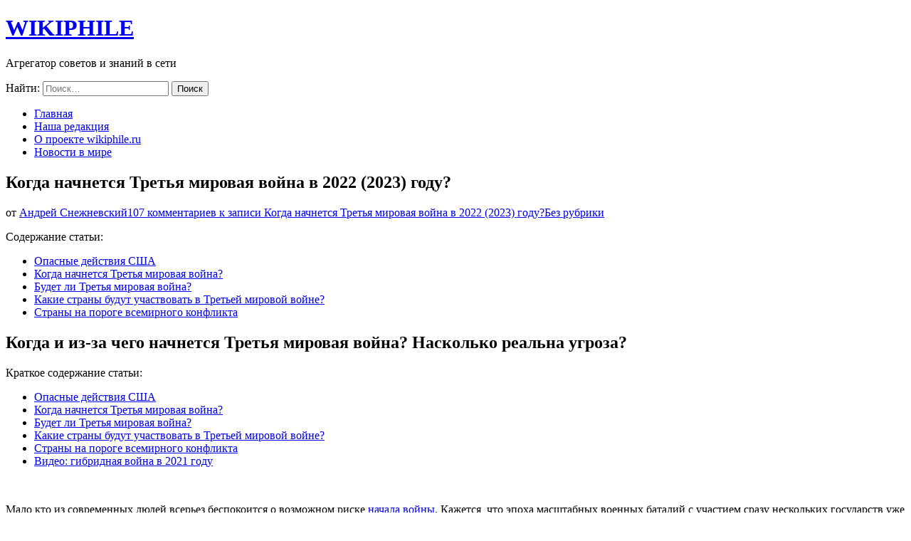

--- FILE ---
content_type: text/html; charset=UTF-8
request_url: https://wikiphile.ru/tretja-mirovaja-nachalo/
body_size: 35885
content:
<!DOCTYPE html><html dir="ltr" lang="ru-RU"><head><meta name="google-site-verification" content="X2fDBFYosUPVAS93Af943KV4KXoBwl9hz4PmxpPMMNs" /><meta name="yandex-verification" content="99bb416f91b66ad1" /><link rel="shortcut icon" href="/favicon.ico" /><meta charset="UTF-8"><meta name="viewport" content="width=device-width, initial-scale=1"><link rel="profile" href="http://gmpg.org/xfn/11"><link rel="pingback" href=""><link media="all" href="https://wikiphile.ru/wp-content/cache/autoptimize/css/autoptimize_05af6e6bfb4f46c5844e003e69e656e2.css" rel="stylesheet"><title>Когда будет (начнется) Третья мировая война? Какие страны будут участвовать, из-за чего начнется конфликт? Мнение историков и политологов</title><meta name="description" content="В статье рассказывается о том, какова вероятность начала Третьей мировой войны в ближайшей перспективе. Рассматриваются причины, которые могут послужить толчком к крупному военному конфликту." /><meta name="robots" content="max-snippet:-1, max-image-preview:large, max-video-preview:-1" /><meta name="author" content="Андрей Снежневский"/><meta name="keywords" content="третья мировая война,конфликт,сша,иран,россия" /><link rel="canonical" href="https://wikiphile.ru/tretja-mirovaja-nachalo/" /><meta name="generator" content="All in One SEO (AIOSEO) 4.8.2" /> <script type="application/ld+json" class="aioseo-schema">{"@context":"https:\/\/schema.org","@graph":[{"@type":"Article","@id":"https:\/\/wikiphile.ru\/tretja-mirovaja-nachalo\/#article","name":"\u041a\u043e\u0433\u0434\u0430 \u0431\u0443\u0434\u0435\u0442 (\u043d\u0430\u0447\u043d\u0435\u0442\u0441\u044f) \u0422\u0440\u0435\u0442\u044c\u044f \u043c\u0438\u0440\u043e\u0432\u0430\u044f \u0432\u043e\u0439\u043d\u0430? \u041a\u0430\u043a\u0438\u0435 \u0441\u0442\u0440\u0430\u043d\u044b \u0431\u0443\u0434\u0443\u0442 \u0443\u0447\u0430\u0441\u0442\u0432\u043e\u0432\u0430\u0442\u044c, \u0438\u0437-\u0437\u0430 \u0447\u0435\u0433\u043e \u043d\u0430\u0447\u043d\u0435\u0442\u0441\u044f \u043a\u043e\u043d\u0444\u043b\u0438\u043a\u0442? \u041c\u043d\u0435\u043d\u0438\u0435 \u0438\u0441\u0442\u043e\u0440\u0438\u043a\u043e\u0432 \u0438 \u043f\u043e\u043b\u0438\u0442\u043e\u043b\u043e\u0433\u043e\u0432","headline":"\u041a\u043e\u0433\u0434\u0430 \u043d\u0430\u0447\u043d\u0435\u0442\u0441\u044f \u0422\u0440\u0435\u0442\u044c\u044f \u043c\u0438\u0440\u043e\u0432\u0430\u044f \u0432\u043e\u0439\u043d\u0430 \u0432 2022 (2023) \u0433\u043e\u0434\u0443?","author":{"@id":"https:\/\/wikiphile.ru\/author\/andrej-snezhnevskij\/#author"},"publisher":{"@id":"https:\/\/wikiphile.ru\/#organization"},"image":{"@type":"ImageObject","url":"https:\/\/wikiphile.ru\/wp-content\/uploads\/2020\/01\/tretja-mirovaja-vojna-mir-na-poroge.jpg","width":500,"height":288,"caption":"\u0442\u0440\u0435\u0442\u044c\u044f \u043c\u0438\u0440\u043e\u0432\u0430\u044f \u0432\u043e\u0439\u043d\u0430   \u043c\u0438\u0440 \u043d\u0430 \u043f\u043e\u0440\u043e\u0433\u0435"},"datePublished":"2020-01-08T11:30:36+03:00","dateModified":"2022-11-21T19:43:21+03:00","inLanguage":"ru-RU","commentCount":107,"mainEntityOfPage":{"@id":"https:\/\/wikiphile.ru\/tretja-mirovaja-nachalo\/#webpage"},"isPartOf":{"@id":"https:\/\/wikiphile.ru\/tretja-mirovaja-nachalo\/#webpage"},"articleSection":"\u0411\u0435\u0437 \u0440\u0443\u0431\u0440\u0438\u043a\u0438"},{"@type":"BreadcrumbList","@id":"https:\/\/wikiphile.ru\/tretja-mirovaja-nachalo\/#breadcrumblist","itemListElement":[{"@type":"ListItem","@id":"https:\/\/wikiphile.ru\/#listItem","position":1,"name":"\u0413\u043b\u0430\u0432\u043d\u0430\u044f \u0441\u0442\u0440\u0430\u043d\u0438\u0446\u0430","item":"https:\/\/wikiphile.ru\/","nextItem":{"@type":"ListItem","@id":"https:\/\/wikiphile.ru\/tretja-mirovaja-nachalo\/#listItem","name":"\u041a\u043e\u0433\u0434\u0430 \u043d\u0430\u0447\u043d\u0435\u0442\u0441\u044f \u0422\u0440\u0435\u0442\u044c\u044f \u043c\u0438\u0440\u043e\u0432\u0430\u044f \u0432\u043e\u0439\u043d\u0430 \u0432 2022 (2023) \u0433\u043e\u0434\u0443?"}},{"@type":"ListItem","@id":"https:\/\/wikiphile.ru\/tretja-mirovaja-nachalo\/#listItem","position":2,"name":"\u041a\u043e\u0433\u0434\u0430 \u043d\u0430\u0447\u043d\u0435\u0442\u0441\u044f \u0422\u0440\u0435\u0442\u044c\u044f \u043c\u0438\u0440\u043e\u0432\u0430\u044f \u0432\u043e\u0439\u043d\u0430 \u0432 2022 (2023) \u0433\u043e\u0434\u0443?","previousItem":{"@type":"ListItem","@id":"https:\/\/wikiphile.ru\/#listItem","name":"\u0413\u043b\u0430\u0432\u043d\u0430\u044f \u0441\u0442\u0440\u0430\u043d\u0438\u0446\u0430"}}]},{"@type":"Organization","@id":"https:\/\/wikiphile.ru\/#organization","name":"WIKIPHILE","description":"\u0410\u0433\u0440\u0435\u0433\u0430\u0442\u043e\u0440 \u0441\u043e\u0432\u0435\u0442\u043e\u0432 \u0438 \u0437\u043d\u0430\u043d\u0438\u0439 \u0432 \u0441\u0435\u0442\u0438","url":"https:\/\/wikiphile.ru\/","logo":{"@type":"ImageObject","url":"https:\/\/wikiphile.ru\/wp-content\/uploads\/2022\/10\/logo_up_pn.png","@id":"https:\/\/wikiphile.ru\/tretja-mirovaja-nachalo\/#organizationLogo","width":100,"height":100,"caption":"Logo up pn"},"image":{"@id":"https:\/\/wikiphile.ru\/tretja-mirovaja-nachalo\/#organizationLogo"}},{"@type":"Person","@id":"https:\/\/wikiphile.ru\/author\/andrej-snezhnevskij\/#author","url":"https:\/\/wikiphile.ru\/author\/andrej-snezhnevskij\/","name":"\u0410\u043d\u0434\u0440\u0435\u0439 \u0421\u043d\u0435\u0436\u043d\u0435\u0432\u0441\u043a\u0438\u0439"},{"@type":"WebPage","@id":"https:\/\/wikiphile.ru\/tretja-mirovaja-nachalo\/#webpage","url":"https:\/\/wikiphile.ru\/tretja-mirovaja-nachalo\/","name":"\u041a\u043e\u0433\u0434\u0430 \u0431\u0443\u0434\u0435\u0442 (\u043d\u0430\u0447\u043d\u0435\u0442\u0441\u044f) \u0422\u0440\u0435\u0442\u044c\u044f \u043c\u0438\u0440\u043e\u0432\u0430\u044f \u0432\u043e\u0439\u043d\u0430? \u041a\u0430\u043a\u0438\u0435 \u0441\u0442\u0440\u0430\u043d\u044b \u0431\u0443\u0434\u0443\u0442 \u0443\u0447\u0430\u0441\u0442\u0432\u043e\u0432\u0430\u0442\u044c, \u0438\u0437-\u0437\u0430 \u0447\u0435\u0433\u043e \u043d\u0430\u0447\u043d\u0435\u0442\u0441\u044f \u043a\u043e\u043d\u0444\u043b\u0438\u043a\u0442? \u041c\u043d\u0435\u043d\u0438\u0435 \u0438\u0441\u0442\u043e\u0440\u0438\u043a\u043e\u0432 \u0438 \u043f\u043e\u043b\u0438\u0442\u043e\u043b\u043e\u0433\u043e\u0432","description":"\u0412 \u0441\u0442\u0430\u0442\u044c\u0435 \u0440\u0430\u0441\u0441\u043a\u0430\u0437\u044b\u0432\u0430\u0435\u0442\u0441\u044f \u043e \u0442\u043e\u043c, \u043a\u0430\u043a\u043e\u0432\u0430 \u0432\u0435\u0440\u043e\u044f\u0442\u043d\u043e\u0441\u0442\u044c \u043d\u0430\u0447\u0430\u043b\u0430 \u0422\u0440\u0435\u0442\u044c\u0435\u0439 \u043c\u0438\u0440\u043e\u0432\u043e\u0439 \u0432\u043e\u0439\u043d\u044b \u0432 \u0431\u043b\u0438\u0436\u0430\u0439\u0448\u0435\u0439 \u043f\u0435\u0440\u0441\u043f\u0435\u043a\u0442\u0438\u0432\u0435. \u0420\u0430\u0441\u0441\u043c\u0430\u0442\u0440\u0438\u0432\u0430\u044e\u0442\u0441\u044f \u043f\u0440\u0438\u0447\u0438\u043d\u044b, \u043a\u043e\u0442\u043e\u0440\u044b\u0435 \u043c\u043e\u0433\u0443\u0442 \u043f\u043e\u0441\u043b\u0443\u0436\u0438\u0442\u044c \u0442\u043e\u043b\u0447\u043a\u043e\u043c \u043a \u043a\u0440\u0443\u043f\u043d\u043e\u043c\u0443 \u0432\u043e\u0435\u043d\u043d\u043e\u043c\u0443 \u043a\u043e\u043d\u0444\u043b\u0438\u043a\u0442\u0443.","inLanguage":"ru-RU","isPartOf":{"@id":"https:\/\/wikiphile.ru\/#website"},"breadcrumb":{"@id":"https:\/\/wikiphile.ru\/tretja-mirovaja-nachalo\/#breadcrumblist"},"author":{"@id":"https:\/\/wikiphile.ru\/author\/andrej-snezhnevskij\/#author"},"creator":{"@id":"https:\/\/wikiphile.ru\/author\/andrej-snezhnevskij\/#author"},"image":{"@type":"ImageObject","url":"https:\/\/wikiphile.ru\/wp-content\/uploads\/2020\/01\/tretja-mirovaja-vojna-mir-na-poroge.jpg","@id":"https:\/\/wikiphile.ru\/tretja-mirovaja-nachalo\/#mainImage","width":500,"height":288,"caption":"\u0442\u0440\u0435\u0442\u044c\u044f \u043c\u0438\u0440\u043e\u0432\u0430\u044f \u0432\u043e\u0439\u043d\u0430   \u043c\u0438\u0440 \u043d\u0430 \u043f\u043e\u0440\u043e\u0433\u0435"},"primaryImageOfPage":{"@id":"https:\/\/wikiphile.ru\/tretja-mirovaja-nachalo\/#mainImage"},"datePublished":"2020-01-08T11:30:36+03:00","dateModified":"2022-11-21T19:43:21+03:00"},{"@type":"WebSite","@id":"https:\/\/wikiphile.ru\/#website","url":"https:\/\/wikiphile.ru\/","name":"WikiphilE","description":"\u0410\u0433\u0440\u0435\u0433\u0430\u0442\u043e\u0440 \u0441\u043e\u0432\u0435\u0442\u043e\u0432 \u0438 \u0437\u043d\u0430\u043d\u0438\u0439 \u0432 \u0441\u0435\u0442\u0438","inLanguage":"ru-RU","publisher":{"@id":"https:\/\/wikiphile.ru\/#organization"}}]}</script> <link rel='dns-prefetch' href='//fonts.googleapis.com' /><link rel="alternate" title="oEmbed (JSON)" type="application/json+oembed" href="https://wikiphile.ru/wp-json/oembed/1.0/embed?url=https%3A%2F%2Fwikiphile.ru%2Ftretja-mirovaja-nachalo%2F" /><link rel="alternate" title="oEmbed (XML)" type="text/xml+oembed" href="https://wikiphile.ru/wp-json/oembed/1.0/embed?url=https%3A%2F%2Fwikiphile.ru%2Ftretja-mirovaja-nachalo%2F&#038;format=xml" /><link rel='stylesheet' id='dashicons-css' href='https://wikiphile.ru/wp-includes/css/dashicons.min.css?ver=6.9' type='text/css' media='all' /> <script type="text/javascript" src="https://wikiphile.ru/wp-includes/js/jquery/jquery.min.js?ver=3.7.1" id="jquery-core-js"></script> <link rel="https://api.w.org/" href="https://wikiphile.ru/wp-json/" /><link rel="alternate" title="JSON" type="application/json" href="https://wikiphile.ru/wp-json/wp/v2/posts/2312" /><link rel="EditURI" type="application/rsd+xml" title="RSD" href="https://wikiphile.ru/xmlrpc.php?rsd" /><meta name="generator" content="WordPress 6.9" /><link rel='shortlink' href='https://wikiphile.ru/?p=2312' /> <script type="text/javascript">var ajaxurl="https://wikiphile.ru/wp-admin/admin-ajax.php";</script><meta name="author" content="Андрей Снежневский"></head><body class="wp-singular post-template-default single single-post postid-2312 single-format-standard wp-theme-metro-magazine group-blog"><div id="page" class="site"><header id="masthead" class="site-header" role="banner"><div class="header-b"><div class="container"><div class="site-branding"><div class="text-logo"><h1 class="site-title"><a href="https://wikiphile.ru/" rel="home" data-wpel-link="internal">WIKIPHILE</a></h1><p class="site-description">Агрегатор советов и знаний в сети</p></div></div></div><div class="nav-holder"><div class="container"><div class="nav-content"><div class="search-content"> <a class="btn-search" id="myBtn" href="#"><span class="fa fa-search"></span></a><div id="formModal" class="modal"><div class="modal-content"> <span class="close"></span><form role="search" method="get" class="search-form" action="https://wikiphile.ru/"> <label> <span class="screen-reader-text">Найти:</span> <input type="search" class="search-field" placeholder="Поиск&hellip;" value="" name="s" /> </label> <input type="submit" class="search-submit" value="Поиск" /></form></div></div></div><div id="mobile-header"> <a id="responsive-menu-button" href="#sidr-main"><span></span><span></span><span></span></a></div><nav id="site-navigation" class="main-navigation" /*role="navigation"*/><div class="menu-verhnee-menju-container"><ul id="primary-menu" class="menu"><li id="menu-item-28" class="menu-item menu-item-type-custom menu-item-object-custom menu-item-home menu-item-28"><a href="https://wikiphile.ru/" data-wpel-link="internal">Главная</a></li><li id="menu-item-7498" class="menu-item menu-item-type-post_type menu-item-object-page menu-item-7498"><a href="https://wikiphile.ru/redakcija/" data-wpel-link="internal">Наша редакция</a></li><li id="menu-item-7499" class="menu-item menu-item-type-post_type menu-item-object-page menu-item-7499"><a href="https://wikiphile.ru/o-proekte/" data-wpel-link="internal">О проекте wikiphile.ru</a></li><li id="menu-item-8890" class="menu-item menu-item-type-taxonomy menu-item-object-category menu-item-8890"><a href="https://wikiphile.ru/category/novosti-v-mire/" data-wpel-link="internal">Новости в мире</a></li></ul></div></nav></div></div></div></div></header><div id="content" class="site-content"><div class="container"><div class="row"><div id="primary" class="content-area"><main id="main" class="site-main" role="main"><article id="post-2312" class="post-2312 post type-post status-publish format-standard has-post-thumbnail hentry category-bez-rubriki"><header class="entry-header"><h1 class="entry-title">Когда начнется Третья мировая война в 2022 (2023) году?</h1><div class="entry-meta"> <span class="byline"> от <a class="url fn n" href="https://wikiphile.ru/author/andrej-snezhnevskij/" data-wpel-link="internal">Андрей Снежневский</a></span><span class="posted-on"><a href="https://wikiphile.ru/tretja-mirovaja-nachalo/" rel="bookmark" data-wpel-link="internal"><time class="entry-date published" datetime="2020-01-08T11:30:36+03:00"></time><time class="updated" datetime="2022-11-21T19:43:21+03:00"></time></a></span><a href="https://wikiphile.ru/tretja-mirovaja-nachalo/#comments" data-wpel-link="internal">107 комментариев<span class="screen-reader-text"> к записи Когда начнется Третья мировая война в 2022 (2023) году?</span></a></span><span class="category"><a href="https://wikiphile.ru/category/bez-rubriki/" rel="category tag" data-wpel-link="internal">Без рубрики</a></span></div></header><div class="entry-content"><div id="ez-toc-container" class="ez-toc-v2_0_80 counter-hierarchy ez-toc-counter ez-toc-grey ez-toc-container-direction"><div class="ez-toc-title-container"><p class="ez-toc-title" style="cursor:inherit">Содержание статьи:</p> <span class="ez-toc-title-toggle"></span></div><nav><ul class='ez-toc-list ez-toc-list-level-1 ' ><li class='ez-toc-page-1 ez-toc-heading-level-2'><a class="ez-toc-link ez-toc-heading-1" href="#%D0%9E%D0%BF%D0%B0%D1%81%D0%BD%D1%8B%D0%B5_%D0%B4%D0%B5%D0%B9%D1%81%D1%82%D0%B2%D0%B8%D1%8F_%D0%A1%D0%A8%D0%90">Опасные действия США</a></li><li class='ez-toc-page-1 ez-toc-heading-level-2'><a class="ez-toc-link ez-toc-heading-2" href="#%D0%9A%D0%BE%D0%B3%D0%B4%D0%B0_%D0%BD%D0%B0%D1%87%D0%BD%D0%B5%D1%82%D1%81%D1%8F_%D0%A2%D1%80%D0%B5%D1%82%D1%8C%D1%8F_%D0%BC%D0%B8%D1%80%D0%BE%D0%B2%D0%B0%D1%8F_%D0%B2%D0%BE%D0%B9%D0%BD%D0%B0">Когда начнется Третья мировая война?</a></li><li class='ez-toc-page-1 ez-toc-heading-level-2'><a class="ez-toc-link ez-toc-heading-3" href="#%D0%91%D1%83%D0%B4%D0%B5%D1%82_%D0%BB%D0%B8_%D0%A2%D1%80%D0%B5%D1%82%D1%8C%D1%8F_%D0%BC%D0%B8%D1%80%D0%BE%D0%B2%D0%B0%D1%8F_%D0%B2%D0%BE%D0%B9%D0%BD%D0%B0">Будет ли Третья мировая война?</a></li><li class='ez-toc-page-1 ez-toc-heading-level-2'><a class="ez-toc-link ez-toc-heading-4" href="#%D0%9A%D0%B0%D0%BA%D0%B8%D0%B5_%D1%81%D1%82%D1%80%D0%B0%D0%BD%D1%8B_%D0%B1%D1%83%D0%B4%D1%83%D1%82_%D1%83%D1%87%D0%B0%D1%81%D1%82%D0%B2%D0%BE%D0%B2%D0%B0%D1%82%D1%8C_%D0%B2_%D0%A2%D1%80%D0%B5%D1%82%D1%8C%D0%B5%D0%B9_%D0%BC%D0%B8%D1%80%D0%BE%D0%B2%D0%BE%D0%B9_%D0%B2%D0%BE%D0%B9%D0%BD%D0%B5">Какие страны будут участвовать в Третьей мировой войне?</a></li><li class='ez-toc-page-1 ez-toc-heading-level-2'><a class="ez-toc-link ez-toc-heading-5" href="#%D0%A1%D1%82%D1%80%D0%B0%D0%BD%D1%8B_%D0%BD%D0%B0_%D0%BF%D0%BE%D1%80%D0%BE%D0%B3%D0%B5_%D0%B2%D1%81%D0%B5%D0%BC%D0%B8%D1%80%D0%BD%D0%BE%D0%B3%D0%BE_%D0%BA%D0%BE%D0%BD%D1%84%D0%BB%D0%B8%D0%BA%D1%82%D0%B0">Страны на пороге всемирного конфликта</a></li></ul></nav></div><h1>Когда и из-за чего начнется Третья мировая война? Насколько реальна угроза?</h1><div class="wp_soder">Краткое содержание статьи:</div><div class="wp_down"><ul class="wp_soder2"><li><a href="#p1">Опасные действия США</a></li><li><a href="#p2">Когда начнется Третья мировая война?</a></li><li><a href="#p3">Будет ли Третья мировая война?</a></li><li><a href="#p4">Какие страны будут участвовать в Третьей мировой войне?</a></li><li><a href="#p5">Страны на пороге всемирного конфликта</a></li><li><a href="#p6">Видео: гибридная война в 2021 году</a></li></ul></div><p>&nbsp;</p><div class="wp_box"><p>Мало кто из современных людей всерьез беспокоится о возможном риске <a title="В каких странах сейчас идет война?" href="https://wikiphile.ru/sejchas-vojna-2020/" target="_blank" rel="noopener noreferrer" data-wpel-link="internal">начала войны</a>. Кажется, что эпоха масштабных военных баталий с участием сразу нескольких государств уже в прошлом. Но природа человека осталась неизменной и вероятность развязывания губительной для всего мира войны все равно существует.</p></div><p>&nbsp;</p><p><img fetchpriority="high" decoding="async" class="aligncenter size-medium wp-image-2318" title="третья мировая война - мир на пороге" src="https://wikiphile.ru/wp-content/uploads/2020/01/tretja-mirovaja-vojna-mir-na-poroge-500x288.jpg" alt="третья мировая война   мир на пороге" width="500" height="288" /></p><p>&nbsp;</p><p><a name="p1"></a></p><h2><span class="ez-toc-section" id="%D0%9E%D0%BF%D0%B0%D1%81%D0%BD%D1%8B%D0%B5_%D0%B4%D0%B5%D0%B9%D1%81%D1%82%D0%B2%D0%B8%D1%8F_%D0%A1%D0%A8%D0%90"></span>Опасные действия США<span class="ez-toc-section-end"></span></h2><p>Тема глобального конфликта вновь стала популяризироваться в прессе <strong>после того, как 3 января американскими ракетами был уничтожен иранский генерал Сулеймани</strong>. Для всего исламского мира это стало шоком, а Иран открыто пообещал подготовить жесткий ответ.</p><p>В Белом доме убийство генерала Сулеймани считают вынужденным. Там настаивают, что операция была проведена «в целях самозащиты».</p><p>Трамп, лично отдавший распоряжение о ликвидации иранского военачальника, называет убитого опасным врагом США. Именно Сулеймани организовывал покушения на американских дипломатов и военных. По мнению Пентагона, генерал стоял за беспорядками у посольства США в Багдаде.</p><p>Никто не знает, насколько далеко иранские власти решатся зайти в плане мести. США являются грозным противником, и бить напрямую по американским базам слишком опасно. Но оставлять без ответа убийство видного военачальника также было бы проявлением слабости.</p><blockquote><p>Иран уже заявил, что снимает с себя обязательства по ядерной сделке, которая ограничивала число центрифуг на территории страны. Фактически, это дает исламской стране больше возможностей для развития ядерной программы.</p></blockquote><p>В этом видео президент США Дональд Трамп расскажет, для чего Америка начала эти опасные действия в Иране, что может послужить причиной мирового конфликта:</p><div style="text-align: center;"><iframe style="font-size: 11px; letter-spacing: 0px; line-height: 1.5em; word-spacing: 0.1em; border-radius: 7px;" title="YouTube video player" src="https://www.youtube.com/embed/Rch3ENHuHGk?wmode=transparent" width="100%" height="320" frameborder="0" allowfullscreen="allowfullscreen"></iframe></div><p>&nbsp;</p><p>Со стороны иранских военных советников звучат угрозы об ударах по американских военных объектам. Трамп в случае нападения Ирана обещает еще более жесткий ответ и применение самого современного вооружения.</p><p>В ночь на 8 января Иран нанес удар баллистическими ракетами по военно-воздушной базе США в Эрбиле на севере Ирака, где размещены американские войска. Ответственность на себя взял Корпус стражей Иранской революции. Авиабазе «Айн-аль-Асад» был нанесен значительный ущерб.</p><p>Дональд Трамп пока отреагировал сообщением в Твиттере: «Все в порядке! Ракеты выпущены из Ирана по двух военных базах, расположенных в Ираке. Идет оценка жертв и повреждений. Все идет нормально! На сегодняшний день у нас самые мощные и хорошо оснащенные военные в мире!» – говорится в сообщении.</p><p><strong>Ни одной из сторон открытое столкновение не выгодно</strong>. Но все равно <span style="color: #ff0000;">есть риск, что Иран не рассчитает силу ответных мер</span> и американцы воспримут их как прямое объявление войны. Тогда на Востоке может вспыхнуть один из самых крупных конфликтов, который приведет к миллионам жертв.</p><p><noscript><img decoding="async" class="aligncenter size-medium wp-image-2314" title="Военный конфликт в мире" src="https://wikiphile.ru/wp-content/uploads/2020/01/voennyj-konflikt-v-mire-500x286.jpg" alt="Военный конфликт в мире" width="500" height="286" /></noscript><img decoding="async" class="lazyload aligncenter size-medium wp-image-2314" title="Военный конфликт в мире" src='data:image/svg+xml,%3Csvg%20xmlns=%22http://www.w3.org/2000/svg%22%20viewBox=%220%200%20500%20286%22%3E%3C/svg%3E' data-src="https://wikiphile.ru/wp-content/uploads/2020/01/voennyj-konflikt-v-mire-500x286.jpg" alt="Военный конфликт в мире" width="500" height="286" /></p><p>&nbsp;</p><p><a name="p2"></a></p><h2><span class="ez-toc-section" id="%D0%9A%D0%BE%D0%B3%D0%B4%D0%B0_%D0%BD%D0%B0%D1%87%D0%BD%D0%B5%D1%82%D1%81%D1%8F_%D0%A2%D1%80%D0%B5%D1%82%D1%8C%D1%8F_%D0%BC%D0%B8%D1%80%D0%BE%D0%B2%D0%B0%D1%8F_%D0%B2%D0%BE%D0%B9%D0%BD%D0%B0"></span>Когда начнется Третья мировая война?<span class="ez-toc-section-end"></span></h2><p>С учетом последних действий США по ликвидации Сулеймани, вполне возможен сценарий, <strong>при котором Третья мировая разразится уже в 2021-м году</strong>.</p><p>Вероятность нарастания напряженности до точки невозврата <em><strong>в<em>о</em> многом зависит от действий двух глав государств: Трампа и Хамени.</strong></em> Американский президент известен своей импульсивностью и решительностью. Лидеру Ирана уже почти 80 лет, поэтому у многих есть сомнения, что в таком возрасте человек готов принимать взвешенные решения.</p><p>Обнадеживает тот факт, что Иран не стал сразу отвечать военными акциями за смерть высокопоставленного генерала. Вероятно, Хамени все же не готов к тому, чтобы развязать опасную войну.<noscript><img decoding="async" class="aligncenter size-medium wp-image-2316" title="иранский генерал Сулеймани" src="https://wikiphile.ru/wp-content/uploads/2020/01/iranskij-general-sulejmani-500x300.jpg" alt="иранский генерал Сулеймани" width="500" height="300" /></noscript><img decoding="async" class="lazyload aligncenter size-medium wp-image-2316" title="иранский генерал Сулеймани" src='data:image/svg+xml,%3Csvg%20xmlns=%22http://www.w3.org/2000/svg%22%20viewBox=%220%200%20500%20300%22%3E%3C/svg%3E' data-src="https://wikiphile.ru/wp-content/uploads/2020/01/iranskij-general-sulejmani-500x300.jpg" alt="иранский генерал Сулеймани" width="500" height="300" /></p><p>&nbsp;</p><p><a name="p3"></a></p><h2><span class="ez-toc-section" id="%D0%91%D1%83%D0%B4%D0%B5%D1%82_%D0%BB%D0%B8_%D0%A2%D1%80%D0%B5%D1%82%D1%8C%D1%8F_%D0%BC%D0%B8%D1%80%D0%BE%D0%B2%D0%B0%D1%8F_%D0%B2%D0%BE%D0%B9%D0%BD%D0%B0"></span>Будет ли Третья мировая война?<span class="ez-toc-section-end"></span></h2><blockquote><p>Большинство политологов считают, что <strong>вероятность новой масштабной войны крайне низка</strong>. Основным фактором, который сдерживает обострение конфликтов, является <em>наличие у большого количества стран ядерного оружия</em>.</p></blockquote><p>Формально в число ядерных держав на сегодня входит не более десяти стран. Но на деле их количество намного выше по двум причинам:</p><ul><li>Тайные разработки в некоторых государствах. Есть предположения, что у того же Израиля и Ирана есть секретные программы, нацеленные на создание ядерного оружия;</li><li>Размещение ядерного арсенала НАТО на территории различных стран. В случае крайней необходимости у глав этих государств возникнет соблазн им воспользоваться.</li></ul><p>Согласно военным доктринам, большинство стран обязуются применять ядерный потенциал лишь как ответную меру. Оно и понятно, ведь использование даже малой части арсенала приведет к катастрофическим последствиям, при которых не будет победителя.</p><p>Впрочем, Первая мировая также считалась войной, которая должна была послужить наглядным примером для предотвращения новых. Но масштабный конфликт, унесший 18 млн. жизней, не предотвратил Вторую мировую войну.</p><p><noscript><img decoding="async" class="aligncenter size-medium wp-image-2317" title="Противостояние США и РОССИИ" src="https://wikiphile.ru/wp-content/uploads/2020/01/protivostojanie-ssha-i-rossii-500x277.jpg" alt="Противостояние США и РОССИИ" width="500" height="277" /></noscript><img decoding="async" class="lazyload aligncenter size-medium wp-image-2317" title="Противостояние США и РОССИИ" src='data:image/svg+xml,%3Csvg%20xmlns=%22http://www.w3.org/2000/svg%22%20viewBox=%220%200%20500%20277%22%3E%3C/svg%3E' data-src="https://wikiphile.ru/wp-content/uploads/2020/01/protivostojanie-ssha-i-rossii-500x277.jpg" alt="Противостояние США и РОССИИ" width="500" height="277" /></p><p>&nbsp;</p><p><a name="p4"></a></p><h2><span class="ez-toc-section" id="%D0%9A%D0%B0%D0%BA%D0%B8%D0%B5_%D1%81%D1%82%D1%80%D0%B0%D0%BD%D1%8B_%D0%B1%D1%83%D0%B4%D1%83%D1%82_%D1%83%D1%87%D0%B0%D1%81%D1%82%D0%B2%D0%BE%D0%B2%D0%B0%D1%82%D1%8C_%D0%B2_%D0%A2%D1%80%D0%B5%D1%82%D1%8C%D0%B5%D0%B9_%D0%BC%D0%B8%D1%80%D0%BE%D0%B2%D0%BE%D0%B9_%D0%B2%D0%BE%D0%B9%D0%BD%D0%B5"></span>Какие страны будут участвовать в Третьей мировой войне?<span class="ez-toc-section-end"></span></h2><p>Несколько десятилетий назад самым вероятным сценарием было обострение отношений между СССР и США с последующим переходом Холодной войны в настоящую. При таком развитии событий предполагалось, что оба государства уничтожат друг друга ядерным оружием.</p><p>Сегодня на передний план выходят следующие сценарии и <strong>возможные участники Третьей мировой войны</strong>:</p><ol><li><strong><em>Конфликт между Индией и Пакистаном</em></strong>. Проблема усугубляется тем, что обе страны обладают ядерными арсеналами. При этом Индия имеет прочные связи с Россией, приобретая у нее современное оружие. В доминировании Пакистана заинтересованы США, которые занимаются военными поставками в эту мусульманскую страну;</li><li><strong><em>Обострение отношений между Израилем и рядом арабских государств</em></strong>. Израиль активно поддерживают США, в то время как арабский мир проявляет интерес к российскому вооружению;</li><li><strong><em>Война между США и Китаем</em></strong>. Один из менее вероятных, но все же возможных сценариев. Поднебесная стала одной из самых развивающихся стран в последние десятилетия, и ей осталась всего пара шагов до статуса сверхдержавы. С Россией у нее дружеские отношения, а вот с США периодически возникают разногласия. Последним ярким примером является «торговая война». Опять же, у обоих государств есть «последний аргумент» в виде ядерных ракет.</li></ol><p><noscript><img decoding="async" class="aligncenter size-medium wp-image-2315" title="Вооруженное противостояние" src="https://wikiphile.ru/wp-content/uploads/2020/01/vooruzhennoe-protivostojanie-500x313.jpg" alt="Вооруженное противостояние" width="500" height="313" /></noscript><img decoding="async" class="lazyload aligncenter size-medium wp-image-2315" title="Вооруженное противостояние" src='data:image/svg+xml,%3Csvg%20xmlns=%22http://www.w3.org/2000/svg%22%20viewBox=%220%200%20500%20313%22%3E%3C/svg%3E' data-src="https://wikiphile.ru/wp-content/uploads/2020/01/vooruzhennoe-protivostojanie-500x313.jpg" alt="Вооруженное противостояние" width="500" height="313" /></p><p>&nbsp;</p><p><a name="p5"></a></p><h2><span class="ez-toc-section" id="%D0%A1%D1%82%D1%80%D0%B0%D0%BD%D1%8B_%D0%BD%D0%B0_%D0%BF%D0%BE%D1%80%D0%BE%D0%B3%D0%B5_%D0%B2%D1%81%D0%B5%D0%BC%D0%B8%D1%80%D0%BD%D0%BE%D0%B3%D0%BE_%D0%BA%D0%BE%D0%BD%D1%84%D0%BB%D0%B8%D0%BA%D1%82%D0%B0"></span>Страны на пороге всемирного конфликта<span class="ez-toc-section-end"></span></h2><p>Несколько раз человечество было на пороге Третьей мировой войны:</p><ol><li><strong><em>1945-й год</em></strong>. Как только СССР вышел триумфатором из самой страшной войны, Черчилль был серьезно обеспокоен будущим Англии. Ведь в некоторых странах Европы находились советские войска. Именно тогда британские военные разработали операцию «Немыслимое», направленную на то, чтобы навязать СССР условия Англии и США в важных геополитических вопросах. Советские шпионы передали в Москву данные о готовящейся операции, поэтому Жуков успел перегруппировать войска для усиления обороны. В итоге наступательные планы оказались слишком рискованными и были свернуты;</li><li><strong><em>1962-й год</em></strong>. Всем известный Карибский кризис. США едва не реализовали военный сценарий вторжения на Кубу после донесения разведки о том, что там находятся советские ракеты. К счастью, кризис разрешился благодаря взаимным уступкам между США и СССР;</li><li><strong><em>1983-й год</em></strong>. Мир на этот раз находился на грани войны по причине ложного срабатывания советской системы ПРО. Она предупредила, что в США якобы был произведен пуск баллистической ракеты. Советские военные не стали наносить ответный удар потому, что другие средства обнаружения атаки не зафиксировали стартов вражеских ракет.</li></ol><blockquote><p>Третья мировая война – пока что лишь <em><strong>гипотетический конфликт</strong></em>. Несмотря на то, что человечество несколько раз было близко к реализации ужасающего сценария, всякий раз враждующие стороны приходили к консенсусу.</p></blockquote><p><noscript><img decoding="async" class="aligncenter size-medium wp-image-2319" title="Ядерный взрыв в мире" src="https://wikiphile.ru/wp-content/uploads/2020/01/jadernyj-vzryv-v-mire-500x285.jpg" alt="Ядерный взрыв в мире" width="500" height="285" /></noscript><img decoding="async" class="lazyload aligncenter size-medium wp-image-2319" title="Ядерный взрыв в мире" src='data:image/svg+xml,%3Csvg%20xmlns=%22http://www.w3.org/2000/svg%22%20viewBox=%220%200%20500%20285%22%3E%3C/svg%3E' data-src="https://wikiphile.ru/wp-content/uploads/2020/01/jadernyj-vzryv-v-mire-500x285.jpg" alt="Ядерный взрыв в мире" width="500" height="285" /></p><p>&nbsp;</p><p><a name="p6"></a></p><h3>Видео: гибридная война в 2021 году</h3><p>В этом ролике политолог Лидия Максимова расскажет, почему угроза Третьей мировой войны пока не столь актуальна, как это может показаться сейчас:</p><div style="text-align: center;"><iframe loading="lazy" style="font-size: 11px; letter-spacing: 0px; line-height: 1.5em; word-spacing: 0.1em; border-radius: 7px;" title="YouTube video player" src="https://www.youtube.com/embed/cGBc2-G0fa4?wmode=transparent" width="100%" height="320" frameborder="0" allowfullscreen="allowfullscreen"></iframe></div></div><footer class="entry-footer"></footer></article><div id="comments" class="comments-area"><h2 class="comments-title"> 107 комментариев</h2><ol class="comment-list"><li class="comment even thread-even depth-1 parent" id="comment-545"><div id="div-comment-545" class="comment-body"><footer class="comment-meta"><div class="comment-author vcard"> <b class="fn">Антоан Борисов</b></div><div class="comment-metadata commentmetadata"><a href="https://wikiphile.ru/tretja-mirovaja-nachalo/#comment-545" data-wpel-link="internal"><time datetime=""> </time></a></div></footer><div class="comment-content"><p>Я так не хочу, чтобы Война в мире началась.. Я же первый из России убегу, у меня призывной возраст и мне вся этак канитель вообще не нравится. Воевать за непонятно какие ценности!!)))</p></div><div class="reply"> <a rel="nofollow" class="comment-reply-link" href="#comment-545" data-commentid="545" data-postid="2312" data-belowelement="div-comment-545" data-respondelement="respond" data-replyto="Комментарий к записи Антоан Борисов" aria-label="Комментарий к записи Антоан Борисов">Ответить</a></div></div><ol class="children"><li class="comment odd alt depth-2 parent" id="comment-1152"><div id="div-comment-1152" class="comment-body"><footer class="comment-meta"><div class="comment-author vcard"> <b class="fn">Степан</b></div><div class="comment-metadata commentmetadata"><a href="https://wikiphile.ru/tretja-mirovaja-nachalo/#comment-1152" data-wpel-link="internal"><time datetime=""> </time></a></div></footer><div class="comment-content"><p>Ну не знаю, я всегда мечтал быть снайпером, может быть мечта моя сбудется))))))</p></div><div class="reply"> <a rel="nofollow" class="comment-reply-link" href="#comment-1152" data-commentid="1152" data-postid="2312" data-belowelement="div-comment-1152" data-respondelement="respond" data-replyto="Комментарий к записи Степан" aria-label="Комментарий к записи Степан">Ответить</a></div></div><ol class="children"><li class="comment even depth-3" id="comment-3826"><div id="div-comment-3826" class="comment-body"><footer class="comment-meta"><div class="comment-author vcard"> <b class="fn">иско</b></div><div class="comment-metadata commentmetadata"><a href="https://wikiphile.ru/tretja-mirovaja-nachalo/#comment-3826" data-wpel-link="internal"><time datetime=""> </time></a></div></footer><div class="comment-content"><p>бро, у тебя мечта такая же как и у меня. Надеюсь твоя мечта сбудется как и моя)))</p></div><div class="reply"> <a rel="nofollow" class="comment-reply-link" href="#comment-3826" data-commentid="3826" data-postid="2312" data-belowelement="div-comment-3826" data-respondelement="respond" data-replyto="Комментарий к записи иско" aria-label="Комментарий к записи иско">Ответить</a></div></div></li><li class="comment odd alt depth-3" id="comment-4587"><div id="div-comment-4587" class="comment-body"><footer class="comment-meta"><div class="comment-author vcard"> <b class="fn">саша</b></div><div class="comment-metadata commentmetadata"><a href="https://wikiphile.ru/tretja-mirovaja-nachalo/#comment-4587" data-wpel-link="internal"><time datetime=""> </time></a></div></footer><div class="comment-content"><p>ты совсем чёкнулся? с таким настроем ты не успеешь даже взять оружее, ни говоря о том, что оно не будет эфективно</p></div><div class="reply"> <a rel="nofollow" class="comment-reply-link" href="#comment-4587" data-commentid="4587" data-postid="2312" data-belowelement="div-comment-4587" data-respondelement="respond" data-replyto="Комментарий к записи саша" aria-label="Комментарий к записи саша">Ответить</a></div></div></li><li class="comment even depth-3 parent" id="comment-5339"><div id="div-comment-5339" class="comment-body"><footer class="comment-meta"><div class="comment-author vcard"> <b class="fn">Сергей</b></div><div class="comment-metadata commentmetadata"><a href="https://wikiphile.ru/tretja-mirovaja-nachalo/#comment-5339" data-wpel-link="internal"><time datetime=""> </time></a></div></footer><div class="comment-content"><p>Я полевым медиком или разведчиком</p></div><div class="reply"> <a rel="nofollow" class="comment-reply-link" href="#comment-5339" data-commentid="5339" data-postid="2312" data-belowelement="div-comment-5339" data-respondelement="respond" data-replyto="Комментарий к записи Сергей" aria-label="Комментарий к записи Сергей">Ответить</a></div></div><ol class="children"><li class="comment odd alt depth-4" id="comment-29785"><div id="div-comment-29785" class="comment-body"><footer class="comment-meta"><div class="comment-author vcard"> <b class="fn">Полч</b></div><div class="comment-metadata commentmetadata"><a href="https://wikiphile.ru/tretja-mirovaja-nachalo/#comment-29785" data-wpel-link="internal"><time datetime=""> </time></a></div></footer><div class="comment-content"><p>Никакой войны не будет , просто пугают.<br /> Типо смысл Украине лезть в Россию</p></div><div class="reply"> <a rel="nofollow" class="comment-reply-link" href="#comment-29785" data-commentid="29785" data-postid="2312" data-belowelement="div-comment-29785" data-respondelement="respond" data-replyto="Комментарий к записи Полч" aria-label="Комментарий к записи Полч">Ответить</a></div></div></li></ol></li><li class="comment even depth-3 parent" id="comment-5350"><div id="div-comment-5350" class="comment-body"><footer class="comment-meta"><div class="comment-author vcard"> <b class="fn">Андрей</b></div><div class="comment-metadata commentmetadata"><a href="https://wikiphile.ru/tretja-mirovaja-nachalo/#comment-5350" data-wpel-link="internal"><time datetime=""> </time></a></div></footer><div class="comment-content"><p>Стреляй по бутылкам</p></div><div class="reply"> <a rel="nofollow" class="comment-reply-link" href="#comment-5350" data-commentid="5350" data-postid="2312" data-belowelement="div-comment-5350" data-respondelement="respond" data-replyto="Комментарий к записи Андрей" aria-label="Комментарий к записи Андрей">Ответить</a></div></div><ol class="children"><li class="comment odd alt depth-4" id="comment-5367"><div id="div-comment-5367" class="comment-body"><footer class="comment-meta"><div class="comment-author vcard"> <b class="fn">Лиза</b></div><div class="comment-metadata commentmetadata"><a href="https://wikiphile.ru/tretja-mirovaja-nachalo/#comment-5367" data-wpel-link="internal"><time datetime=""> </time></a></div></footer><div class="comment-content"><p>Новерно вайны не будет потому что я боюсь умереть</p></div><div class="reply"> <a rel="nofollow" class="comment-reply-link" href="#comment-5367" data-commentid="5367" data-postid="2312" data-belowelement="div-comment-5367" data-respondelement="respond" data-replyto="Комментарий к записи Лиза" aria-label="Комментарий к записи Лиза">Ответить</a></div></div></li></ol></li><li class="comment even depth-3 parent" id="comment-5403"><div id="div-comment-5403" class="comment-body"><footer class="comment-meta"><div class="comment-author vcard"> <b class="fn">Валерий</b></div><div class="comment-metadata commentmetadata"><a href="https://wikiphile.ru/tretja-mirovaja-nachalo/#comment-5403" data-wpel-link="internal"><time datetime=""> </time></a></div></footer><div class="comment-content"><p>Тебе Степан аэроплан.на аэроплане и летай ,а вснайпера не влезай !</p></div><div class="reply"> <a rel="nofollow" class="comment-reply-link" href="#comment-5403" data-commentid="5403" data-postid="2312" data-belowelement="div-comment-5403" data-respondelement="respond" data-replyto="Комментарий к записи Валерий" aria-label="Комментарий к записи Валерий">Ответить</a></div></div><ol class="children"><li class="comment odd alt depth-4" id="comment-5461"><div id="div-comment-5461" class="comment-body"><footer class="comment-meta"><div class="comment-author vcard"> <b class="fn">антон</b></div><div class="comment-metadata commentmetadata"><a href="https://wikiphile.ru/tretja-mirovaja-nachalo/#comment-5461" data-wpel-link="internal"><time datetime=""> </time></a></div></footer><div class="comment-content"><p>тi кто такое воще?</p></div><div class="reply"> <a rel="nofollow" class="comment-reply-link" href="#comment-5461" data-commentid="5461" data-postid="2312" data-belowelement="div-comment-5461" data-respondelement="respond" data-replyto="Комментарий к записи антон" aria-label="Комментарий к записи антон">Ответить</a></div></div></li></ol></li><li class="comment even depth-3" id="comment-7082"><div id="div-comment-7082" class="comment-body"><footer class="comment-meta"><div class="comment-author vcard"> <b class="fn">Идиот...</b></div><div class="comment-metadata commentmetadata"><a href="https://wikiphile.ru/tretja-mirovaja-nachalo/#comment-7082" data-wpel-link="internal"><time datetime=""> </time></a></div></footer><div class="comment-content"><p>Тебя пустят после применения ядерного оружия ты просто будешь пушечным мясо умираюшем непонятно ради чего потому что новом опустощонном радиацией и бомбами мире жить будет невозможно, так каким снайпером ты захотел быть!?</p></div><div class="reply"> <a rel="nofollow" class="comment-reply-link" href="#comment-7082" data-commentid="7082" data-postid="2312" data-belowelement="div-comment-7082" data-respondelement="respond" data-replyto="Комментарий к записи Идиот..." aria-label="Комментарий к записи Идиот...">Ответить</a></div></div></li></ol></li><li class="comment odd alt depth-2 parent" id="comment-1705"><div id="div-comment-1705" class="comment-body"><footer class="comment-meta"><div class="comment-author vcard"> <b class="fn">Тимур и его команда</b></div><div class="comment-metadata commentmetadata"><a href="https://wikiphile.ru/tretja-mirovaja-nachalo/#comment-1705" data-wpel-link="internal"><time datetime=""> </time></a></div></footer><div class="comment-content"><p>Пошёл ты, как за родину воевать, дак ты сукин сын сразу удирать!</p></div><div class="reply"> <a rel="nofollow" class="comment-reply-link" href="#comment-1705" data-commentid="1705" data-postid="2312" data-belowelement="div-comment-1705" data-respondelement="respond" data-replyto="Комментарий к записи Тимур и его команда" aria-label="Комментарий к записи Тимур и его команда">Ответить</a></div></div><ol class="children"><li class="comment even depth-3" id="comment-4341"><div id="div-comment-4341" class="comment-body"><footer class="comment-meta"><div class="comment-author vcard"> <b class="fn">Дима</b></div><div class="comment-metadata commentmetadata"><a href="https://wikiphile.ru/tretja-mirovaja-nachalo/#comment-4341" data-wpel-link="internal"><time datetime=""> </time></a></div></footer><div class="comment-content"><p>Ты думаешь что будешь жить вечно, и весело. Собирай свой манатки</p></div><div class="reply"> <a rel="nofollow" class="comment-reply-link" href="#comment-4341" data-commentid="4341" data-postid="2312" data-belowelement="div-comment-4341" data-respondelement="respond" data-replyto="Комментарий к записи Дима" aria-label="Комментарий к записи Дима">Ответить</a></div></div></li></ol></li><li class="comment odd alt depth-2 parent" id="comment-3129"><div id="div-comment-3129" class="comment-body"><footer class="comment-meta"><div class="comment-author vcard"> <b class="fn">Ярик</b></div><div class="comment-metadata commentmetadata"><a href="https://wikiphile.ru/tretja-mirovaja-nachalo/#comment-3129" data-wpel-link="internal"><time datetime=""> </time></a></div></footer><div class="comment-content"><p>Ребята!!! Третья мировая начнётся с 2070 года а закончится в 2090 году</p></div><div class="reply"> <a rel="nofollow" class="comment-reply-link" href="#comment-3129" data-commentid="3129" data-postid="2312" data-belowelement="div-comment-3129" data-respondelement="respond" data-replyto="Комментарий к записи Ярик" aria-label="Комментарий к записи Ярик">Ответить</a></div></div><ol class="children"><li class="comment even depth-3" id="comment-3754"><div id="div-comment-3754" class="comment-body"><footer class="comment-meta"><div class="comment-author vcard"> <b class="fn">Даша</b></div><div class="comment-metadata commentmetadata"><a href="https://wikiphile.ru/tretja-mirovaja-nachalo/#comment-3754" data-wpel-link="internal"><time datetime=""> </time></a></div></footer><div class="comment-content"><p>А ты откуда знаешь когда?</p></div><div class="reply"> <a rel="nofollow" class="comment-reply-link" href="#comment-3754" data-commentid="3754" data-postid="2312" data-belowelement="div-comment-3754" data-respondelement="respond" data-replyto="Комментарий к записи Даша" aria-label="Комментарий к записи Даша">Ответить</a></div></div></li><li class="comment odd alt depth-3" id="comment-5165"><div id="div-comment-5165" class="comment-body"><footer class="comment-meta"><div class="comment-author vcard"> <b class="fn">Соня</b></div><div class="comment-metadata commentmetadata"><a href="https://wikiphile.ru/tretja-mirovaja-nachalo/#comment-5165" data-wpel-link="internal"><time datetime=""> </time></a></div></footer><div class="comment-content"><p>С чего бы целых 20 лет будет война что-ли??</p></div><div class="reply"> <a rel="nofollow" class="comment-reply-link" href="#comment-5165" data-commentid="5165" data-postid="2312" data-belowelement="div-comment-5165" data-respondelement="respond" data-replyto="Комментарий к записи Соня" aria-label="Комментарий к записи Соня">Ответить</a></div></div></li><li class="comment even depth-3" id="comment-7015"><div id="div-comment-7015" class="comment-body"><footer class="comment-meta"><div class="comment-author vcard"> <b class="fn">Daftydafty58</b></div><div class="comment-metadata commentmetadata"><a href="https://wikiphile.ru/tretja-mirovaja-nachalo/#comment-7015" data-wpel-link="internal"><time datetime=""> </time></a></div></footer><div class="comment-content"><p>Потому что на то время воевать уже будет некому?</p></div><div class="reply"> <a rel="nofollow" class="comment-reply-link" href="#comment-7015" data-commentid="7015" data-postid="2312" data-belowelement="div-comment-7015" data-respondelement="respond" data-replyto="Комментарий к записи Daftydafty58" aria-label="Комментарий к записи Daftydafty58">Ответить</a></div></div></li><li class="comment odd alt depth-3" id="comment-7375"><div id="div-comment-7375" class="comment-body"><footer class="comment-meta"><div class="comment-author vcard"> <b class="fn">Егор</b></div><div class="comment-metadata commentmetadata"><a href="https://wikiphile.ru/tretja-mirovaja-nachalo/#comment-7375" data-wpel-link="internal"><time datetime=""> </time></a></div></footer><div class="comment-content"><p>Я ду маю также</p></div><div class="reply"> <a rel="nofollow" class="comment-reply-link" href="#comment-7375" data-commentid="7375" data-postid="2312" data-belowelement="div-comment-7375" data-respondelement="respond" data-replyto="Комментарий к записи Егор" aria-label="Комментарий к записи Егор">Ответить</a></div></div></li><li class="comment even depth-3" id="comment-9826"><div id="div-comment-9826" class="comment-body"><footer class="comment-meta"><div class="comment-author vcard"> <b class="fn">Снайпером в это время . Это не 42й в 22 году война</b></div><div class="comment-metadata commentmetadata"><a href="https://wikiphile.ru/tretja-mirovaja-nachalo/#comment-9826" data-wpel-link="internal"><time datetime=""> </time></a></div></footer><div class="comment-content"><p>В 22 году война начнется</p></div><div class="reply"> <a rel="nofollow" class="comment-reply-link" href="#comment-9826" data-commentid="9826" data-postid="2312" data-belowelement="div-comment-9826" data-respondelement="respond" data-replyto="Комментарий к записи Снайпером в это время . Это не 42й в 22 году война" aria-label="Комментарий к записи Снайпером в это время . Это не 42й в 22 году война">Ответить</a></div></div></li></ol></li><li class="comment odd alt depth-2 parent" id="comment-3375"><div id="div-comment-3375" class="comment-body"><footer class="comment-meta"><div class="comment-author vcard"> <b class="fn">Марина</b></div><div class="comment-metadata commentmetadata"><a href="https://wikiphile.ru/tretja-mirovaja-nachalo/#comment-3375" data-wpel-link="internal"><time datetime=""> </time></a></div></footer><div class="comment-content"><p>Беги уже сейчас,мурло безграмотное&#8230;<br /> Кому ты здесь нужно.</p></div><div class="reply"> <a rel="nofollow" class="comment-reply-link" href="#comment-3375" data-commentid="3375" data-postid="2312" data-belowelement="div-comment-3375" data-respondelement="respond" data-replyto="Комментарий к записи Марина" aria-label="Комментарий к записи Марина">Ответить</a></div></div><ol class="children"><li class="comment even depth-3 parent" id="comment-3575"><div id="div-comment-3575" class="comment-body"><footer class="comment-meta"><div class="comment-author vcard"> <b class="fn">А</b></div><div class="comment-metadata commentmetadata"><a href="https://wikiphile.ru/tretja-mirovaja-nachalo/#comment-3575" data-wpel-link="internal"><time datetime=""> </time></a></div></footer><div class="comment-content"><p>Не бойтесь!<br /> Нагнетается паника посредством СМИ. Сколько раз &#171;самые точные&#187; предсказания не сбывались, взять хотя бы многочисленные концы света&#8230; Люди любят пугаться и пугать а СМИ вообще работают на подрыв психического здоровья людей.<br /> После перестройки, ощущение что ведётся программа на запугивание безучастность и  отупление людей, мне 40 и я чётко вижу как сильно меняется менталитет и поведение людей. Даже центральный первый канал свои вечерние программы превратил в помойку, обсуждают такую жесть&#8230; а вы со временем привыкает и думаете что это нормально. Да нет же!!!<br /> Почему некоторые умные люди предсказывают третью мировую? да просто с глобализациией накопилось слишком много конфликтов и их  будет ещё больше, но кто с уверенностью вообще может сказать что будет война? Это не выгодно. США-самый потенциальный развязыватель войны уже давно не самое мощное в плане вооружения гос-во, они побоятся и России и Китая.</p><p>Дети-вы надежда нации, держите свою голову в порядке и не пускай те туда мусор. Читайте классиков и занимайтесь спортом, занимайтесь добрыми делами и не сидите на подозрительных сайтах, цель которых расшатать вашу психику или вообще довести до самоубийства, не смотрите жестокие видосы, которые вас делают безразличны и к горю других людей, не берите наркотики, кот дают попробовать бесплатно (в первый раз) и никогда не бойтесь быть не таким как все придёт время и вы встретите такого же умного и доброго друга.<br /> Подростки в компаниях равнодушны и жестоких подростков часто делают глупости и даже погибают на &#171;слабо&#187;.<br /> Обязательно говорите взрослым о своих страхах и подозрительных вещах.<br /> Имейте свое мнение и фильтруйте мусор.</p></div><div class="reply"> <a rel="nofollow" class="comment-reply-link" href="#comment-3575" data-commentid="3575" data-postid="2312" data-belowelement="div-comment-3575" data-respondelement="respond" data-replyto="Комментарий к записи А" aria-label="Комментарий к записи А">Ответить</a></div></div><ol class="children"><li class="comment odd alt depth-4 parent" id="comment-4460"><div id="div-comment-4460" class="comment-body"><footer class="comment-meta"><div class="comment-author vcard"> <b class="fn">Юлия</b></div><div class="comment-metadata commentmetadata"><a href="https://wikiphile.ru/tretja-mirovaja-nachalo/#comment-4460" data-wpel-link="internal"><time datetime=""> </time></a></div></footer><div class="comment-content"><p>Спасибо Вам большое за эти слова! Жаль, дети наши не на этих сайтах сидят&#8230;</p></div><div class="reply"> <a rel="nofollow" class="comment-reply-link" href="#comment-4460" data-commentid="4460" data-postid="2312" data-belowelement="div-comment-4460" data-respondelement="respond" data-replyto="Комментарий к записи Юлия" aria-label="Комментарий к записи Юлия">Ответить</a></div></div><ol class="children"><li class="comment even depth-5" id="comment-6046"><div id="div-comment-6046" class="comment-body"><footer class="comment-meta"><div class="comment-author vcard"> <b class="fn">Марина</b></div><div class="comment-metadata commentmetadata"><a href="https://wikiphile.ru/tretja-mirovaja-nachalo/#comment-6046" data-wpel-link="internal"><time datetime=""> </time></a></div></footer><div class="comment-content"><p>А э а я девочка 14-летняя и мне походу одной интересно читать пэро войну</p></div><div class="reply"></div></div></li></ol></li><li class="comment odd alt depth-4" id="comment-5351"><div id="div-comment-5351" class="comment-body"><footer class="comment-meta"><div class="comment-author vcard"> <b class="fn">Нн</b></div><div class="comment-metadata commentmetadata"><a href="https://wikiphile.ru/tretja-mirovaja-nachalo/#comment-5351" data-wpel-link="internal"><time datetime=""> </time></a></div></footer><div class="comment-content"><p>На сайте *арийская аналитика.* Господни . Откровения русскоговорящим.</p></div><div class="reply"> <a rel="nofollow" class="comment-reply-link" href="#comment-5351" data-commentid="5351" data-postid="2312" data-belowelement="div-comment-5351" data-respondelement="respond" data-replyto="Комментарий к записи Нн" aria-label="Комментарий к записи Нн">Ответить</a></div></div></li></ol></li></ol></li><li class="comment even depth-2 parent" id="comment-3837"><div id="div-comment-3837" class="comment-body"><footer class="comment-meta"><div class="comment-author vcard"> <b class="fn">Александр</b></div><div class="comment-metadata commentmetadata"><a href="https://wikiphile.ru/tretja-mirovaja-nachalo/#comment-3837" data-wpel-link="internal"><time datetime=""> </time></a></div></footer><div class="comment-content"><p>Ля ты крыса..</p></div><div class="reply"> <a rel="nofollow" class="comment-reply-link" href="#comment-3837" data-commentid="3837" data-postid="2312" data-belowelement="div-comment-3837" data-respondelement="respond" data-replyto="Комментарий к записи Александр" aria-label="Комментарий к записи Александр">Ответить</a></div></div><ol class="children"><li class="comment odd alt depth-3" id="comment-5036"><div id="div-comment-5036" class="comment-body"><footer class="comment-meta"><div class="comment-author vcard"> <b class="fn">Виктор</b></div><div class="comment-metadata commentmetadata"><a href="https://wikiphile.ru/tretja-mirovaja-nachalo/#comment-5036" data-wpel-link="internal"><time datetime=""> </time></a></div></footer><div class="comment-content"><p>А зачем вы такие шибко строгие нужны!!!</p></div><div class="reply"> <a rel="nofollow" class="comment-reply-link" href="#comment-5036" data-commentid="5036" data-postid="2312" data-belowelement="div-comment-5036" data-respondelement="respond" data-replyto="Комментарий к записи Виктор" aria-label="Комментарий к записи Виктор">Ответить</a></div></div></li></ol></li><li class="comment even depth-2" id="comment-4035"><div id="div-comment-4035" class="comment-body"><footer class="comment-meta"><div class="comment-author vcard"> <b class="fn">Горожанин</b></div><div class="comment-metadata commentmetadata"><a href="https://wikiphile.ru/tretja-mirovaja-nachalo/#comment-4035" data-wpel-link="internal"><time datetime=""> </time></a></div></footer><div class="comment-content"><p>А куда побежишь?) бежать будет тебе некуда предатель, если выживешь после ядерного удара, то тебя расстреляют как предателя Родины и все!</p></div><div class="reply"> <a rel="nofollow" class="comment-reply-link" href="#comment-4035" data-commentid="4035" data-postid="2312" data-belowelement="div-comment-4035" data-respondelement="respond" data-replyto="Комментарий к записи Горожанин" aria-label="Комментарий к записи Горожанин">Ответить</a></div></div></li><li class="comment odd alt depth-2" id="comment-4077"><div id="div-comment-4077" class="comment-body"><footer class="comment-meta"><div class="comment-author vcard"> <b class="fn">Зоя</b></div><div class="comment-metadata commentmetadata"><a href="https://wikiphile.ru/tretja-mirovaja-nachalo/#comment-4077" data-wpel-link="internal"><time datetime=""> </time></a></div></footer><div class="comment-content"><p>Сейчас на нас боятся напасть, так как у нас ядерное оружие).</p></div><div class="reply"> <a rel="nofollow" class="comment-reply-link" href="#comment-4077" data-commentid="4077" data-postid="2312" data-belowelement="div-comment-4077" data-respondelement="respond" data-replyto="Комментарий к записи Зоя" aria-label="Комментарий к записи Зоя">Ответить</a></div></div></li><li class="comment even depth-2" id="comment-4931"><div id="div-comment-4931" class="comment-body"><footer class="comment-meta"><div class="comment-author vcard"> <b class="fn">алекс</b></div><div class="comment-metadata commentmetadata"><a href="https://wikiphile.ru/tretja-mirovaja-nachalo/#comment-4931" data-wpel-link="internal"><time datetime=""> </time></a></div></footer><div class="comment-content"><p>беги мышь позорня</p></div><div class="reply"> <a rel="nofollow" class="comment-reply-link" href="#comment-4931" data-commentid="4931" data-postid="2312" data-belowelement="div-comment-4931" data-respondelement="respond" data-replyto="Комментарий к записи алекс" aria-label="Комментарий к записи алекс">Ответить</a></div></div></li><li class="comment odd alt depth-2 parent" id="comment-4981"><div id="div-comment-4981" class="comment-body"><footer class="comment-meta"><div class="comment-author vcard"> <b class="fn">Павел</b></div><div class="comment-metadata commentmetadata"><a href="https://wikiphile.ru/tretja-mirovaja-nachalo/#comment-4981" data-wpel-link="internal"><time datetime=""> </time></a></div></footer><div class="comment-content"><p>Ну Антоша ты и урод! Ценности говоришь какие? Жаль, что твои предки воевавшие во вторую мировую, не могут прочитать того, что ты написал&#8230; Дед , или прадед  тебя лично расстрелял бы&#8230;. Вали куда хочешь, надеюсь тебе везде будет *опа&#8230;.</p></div><div class="reply"> <a rel="nofollow" class="comment-reply-link" href="#comment-4981" data-commentid="4981" data-postid="2312" data-belowelement="div-comment-4981" data-respondelement="respond" data-replyto="Комментарий к записи Павел" aria-label="Комментарий к записи Павел">Ответить</a></div></div><ol class="children"><li class="comment even depth-3" id="comment-7211"><div id="div-comment-7211" class="comment-body"><footer class="comment-meta"><div class="comment-author vcard"> <b class="fn">Себастьян</b></div><div class="comment-metadata commentmetadata"><a href="https://wikiphile.ru/tretja-mirovaja-nachalo/#comment-7211" data-wpel-link="internal"><time datetime=""> </time></a></div></footer><div class="comment-content"><p>Почему я должен умирать за кого-то? Мне насрать где жить, в какой стране, я не хочу как пуш мясо в первый же день сдохнуть, хочу прожить свой век нормально, а не умирать за политиков, которые что то не поделили и развязали войну. Смерть это пустота, ты просто перестаешь существовать, отправляешься в небытие и твой разум угасает &#8212; НАВСЕГДА. А ты комуняка сраная, не решай за других.</p></div><div class="reply"> <a rel="nofollow" class="comment-reply-link" href="#comment-7211" data-commentid="7211" data-postid="2312" data-belowelement="div-comment-7211" data-respondelement="respond" data-replyto="Комментарий к записи Себастьян" aria-label="Комментарий к записи Себастьян">Ответить</a></div></div></li></ol></li><li class="comment odd alt depth-2 parent" id="comment-4999"><div id="div-comment-4999" class="comment-body"><footer class="comment-meta"><div class="comment-author vcard"> <b class="fn">Патриот</b></div><div class="comment-metadata commentmetadata"><a href="https://wikiphile.ru/tretja-mirovaja-nachalo/#comment-4999" data-wpel-link="internal"><time datetime=""> </time></a></div></footer><div class="comment-content"><p>А за тебя кто Родину будет защищать?!<br /> Небось мы женщины???<br /> Россия никогда не была агрессором, не искала возможности ограбить или нажиться за счёт войны. Так что не неси ерунду!!!</p></div><div class="reply"> <a rel="nofollow" class="comment-reply-link" href="#comment-4999" data-commentid="4999" data-postid="2312" data-belowelement="div-comment-4999" data-respondelement="respond" data-replyto="Комментарий к записи Патриот" aria-label="Комментарий к записи Патриот">Ответить</a></div></div><ol class="children"><li class="comment even depth-3" id="comment-5437"><div id="div-comment-5437" class="comment-body"><footer class="comment-meta"><div class="comment-author vcard"> <b class="fn">Аноним</b></div><div class="comment-metadata commentmetadata"><a href="https://wikiphile.ru/tretja-mirovaja-nachalo/#comment-5437" data-wpel-link="internal"><time datetime=""> </time></a></div></footer><div class="comment-content"><p>Женщиныа что, теперь ваша очередь! Шутка. Не бойтесь, за Россию встанут все вне зависимости от пола. Это наша земля!</p></div><div class="reply"> <a rel="nofollow" class="comment-reply-link" href="#comment-5437" data-commentid="5437" data-postid="2312" data-belowelement="div-comment-5437" data-respondelement="respond" data-replyto="Комментарий к записи Аноним" aria-label="Комментарий к записи Аноним">Ответить</a></div></div></li><li class="comment odd alt depth-3" id="comment-6294"><div id="div-comment-6294" class="comment-body"><footer class="comment-meta"><div class="comment-author vcard"> <b class="fn">Макс</b></div><div class="comment-metadata commentmetadata"><a href="https://wikiphile.ru/tretja-mirovaja-nachalo/#comment-6294" data-wpel-link="internal"><time datetime=""> </time></a></div></footer><div class="comment-content"><p>ЭТО НЕ Родину ,а Путинский режим побежите защищать овощи!!!!</p></div><div class="reply"> <a rel="nofollow" class="comment-reply-link" href="#comment-6294" data-commentid="6294" data-postid="2312" data-belowelement="div-comment-6294" data-respondelement="respond" data-replyto="Комментарий к записи Макс" aria-label="Комментарий к записи Макс">Ответить</a></div></div></li></ol></li><li class="comment even depth-2" id="comment-5514"><div id="div-comment-5514" class="comment-body"><footer class="comment-meta"><div class="comment-author vcard"> <b class="fn">рыжая</b></div><div class="comment-metadata commentmetadata"><a href="https://wikiphile.ru/tretja-mirovaja-nachalo/#comment-5514" data-wpel-link="internal"><time datetime=""> </time></a></div></footer><div class="comment-content"><p>беги беги за семью надо воевать! а ты гнида</p></div><div class="reply"> <a rel="nofollow" class="comment-reply-link" href="#comment-5514" data-commentid="5514" data-postid="2312" data-belowelement="div-comment-5514" data-respondelement="respond" data-replyto="Комментарий к записи рыжая" aria-label="Комментарий к записи рыжая">Ответить</a></div></div></li><li class="comment odd alt depth-2" id="comment-5728"><div id="div-comment-5728" class="comment-body"><footer class="comment-meta"><div class="comment-author vcard"> <b class="fn">Ксения</b></div><div class="comment-metadata commentmetadata"><a href="https://wikiphile.ru/tretja-mirovaja-nachalo/#comment-5728" data-wpel-link="internal"><time datetime=""> </time></a></div></footer><div class="comment-content"><p>Воевать за Россию, а не за непонятно какие ценности.</p></div><div class="reply"> <a rel="nofollow" class="comment-reply-link" href="#comment-5728" data-commentid="5728" data-postid="2312" data-belowelement="div-comment-5728" data-respondelement="respond" data-replyto="Комментарий к записи Ксения" aria-label="Комментарий к записи Ксения">Ответить</a></div></div></li><li class="comment even depth-2" id="comment-6417"><div id="div-comment-6417" class="comment-body"><footer class="comment-meta"><div class="comment-author vcard"> <b class="fn">Аноним</b></div><div class="comment-metadata commentmetadata"><a href="https://wikiphile.ru/tretja-mirovaja-nachalo/#comment-6417" data-wpel-link="internal"><time datetime=""> </time></a></div></footer><div class="comment-content"><p>НАТО США И КИТАЙ НА НАС НАПАДАЮТ ВЫ ЧЕГО СОВСЕМ?</p></div><div class="reply"> <a rel="nofollow" class="comment-reply-link" href="#comment-6417" data-commentid="6417" data-postid="2312" data-belowelement="div-comment-6417" data-respondelement="respond" data-replyto="Комментарий к записи Аноним" aria-label="Комментарий к записи Аноним">Ответить</a></div></div></li><li class="comment odd alt depth-2" id="comment-6522"><div id="div-comment-6522" class="comment-body"><footer class="comment-meta"><div class="comment-author vcard"> <b class="fn">ирина</b></div><div class="comment-metadata commentmetadata"><a href="https://wikiphile.ru/tretja-mirovaja-nachalo/#comment-6522" data-wpel-link="internal"><time datetime=""> </time></a></div></footer><div class="comment-content"><p>за такую продажную власть  нельзя положить свою жизнь</p></div><div class="reply"> <a rel="nofollow" class="comment-reply-link" href="#comment-6522" data-commentid="6522" data-postid="2312" data-belowelement="div-comment-6522" data-respondelement="respond" data-replyto="Комментарий к записи ирина" aria-label="Комментарий к записи ирина">Ответить</a></div></div></li></ol></li><li class="comment even thread-odd thread-alt depth-1 parent" id="comment-558"><div id="div-comment-558" class="comment-body"><footer class="comment-meta"><div class="comment-author vcard"> <b class="fn">Лера</b></div><div class="comment-metadata commentmetadata"><a href="https://wikiphile.ru/tretja-mirovaja-nachalo/#comment-558" data-wpel-link="internal"><time datetime=""> </time></a></div></footer><div class="comment-content"><p>А в России не будет войны в 2020 году?</p></div><div class="reply"> <a rel="nofollow" class="comment-reply-link" href="#comment-558" data-commentid="558" data-postid="2312" data-belowelement="div-comment-558" data-respondelement="respond" data-replyto="Комментарий к записи Лера" aria-label="Комментарий к записи Лера">Ответить</a></div></div><ol class="children"><li class="comment odd alt depth-2" id="comment-573"><div id="div-comment-573" class="comment-body"><footer class="comment-meta"><div class="comment-author vcard"> <b class="fn">Женя</b></div><div class="comment-metadata commentmetadata"><a href="https://wikiphile.ru/tretja-mirovaja-nachalo/#comment-573" data-wpel-link="internal"><time datetime=""> </time></a></div></footer><div class="comment-content"><p>надеюсь нет(</p></div><div class="reply"> <a rel="nofollow" class="comment-reply-link" href="#comment-573" data-commentid="573" data-postid="2312" data-belowelement="div-comment-573" data-respondelement="respond" data-replyto="Комментарий к записи Женя" aria-label="Комментарий к записи Женя">Ответить</a></div></div></li><li class="comment even depth-2" id="comment-3996"><div id="div-comment-3996" class="comment-body"><footer class="comment-meta"><div class="comment-author vcard"> <b class="fn">Владимир</b></div><div class="comment-metadata commentmetadata"><a href="https://wikiphile.ru/tretja-mirovaja-nachalo/#comment-3996" data-wpel-link="internal"><time datetime=""> </time></a></div></footer><div class="comment-content"><p>Зуб даю, что не начнется</p></div><div class="reply"> <a rel="nofollow" class="comment-reply-link" href="#comment-3996" data-commentid="3996" data-postid="2312" data-belowelement="div-comment-3996" data-respondelement="respond" data-replyto="Комментарий к записи Владимир" aria-label="Комментарий к записи Владимир">Ответить</a></div></div></li></ol></li><li class="comment odd alt thread-even depth-1" id="comment-567"><div id="div-comment-567" class="comment-body"><footer class="comment-meta"><div class="comment-author vcard"> <b class="fn">Вадим</b></div><div class="comment-metadata commentmetadata"><a href="https://wikiphile.ru/tretja-mirovaja-nachalo/#comment-567" data-wpel-link="internal"><time datetime=""> </time></a></div></footer><div class="comment-content"><p>Да пофигу, что будет, то будет, власти уже не знают как мир поделить, на людей давно всем плевать&#8230;, это показали тем что сбили самолёт, убили генерала, человеческая жизнь увы ничего не стоит уже&#8230; обидно.</p></div><div class="reply"> <a rel="nofollow" class="comment-reply-link" href="#comment-567" data-commentid="567" data-postid="2312" data-belowelement="div-comment-567" data-respondelement="respond" data-replyto="Комментарий к записи Вадим" aria-label="Комментарий к записи Вадим">Ответить</a></div></div></li><li class="comment even thread-odd thread-alt depth-1 parent" id="comment-578"><div id="div-comment-578" class="comment-body"><footer class="comment-meta"><div class="comment-author vcard"> <b class="fn">Алиса</b></div><div class="comment-metadata commentmetadata"><a href="https://wikiphile.ru/tretja-mirovaja-nachalo/#comment-578" data-wpel-link="internal"><time datetime=""> </time></a></div></footer><div class="comment-content"><p>Я не хочу чтобы она была!!</p></div><div class="reply"> <a rel="nofollow" class="comment-reply-link" href="#comment-578" data-commentid="578" data-postid="2312" data-belowelement="div-comment-578" data-respondelement="respond" data-replyto="Комментарий к записи Алиса" aria-label="Комментарий к записи Алиса">Ответить</a></div></div><ol class="children"><li class="comment odd alt depth-2" id="comment-4304"><div id="div-comment-4304" class="comment-body"><footer class="comment-meta"><div class="comment-author vcard"> <b class="fn">Ник</b></div><div class="comment-metadata commentmetadata"><a href="https://wikiphile.ru/tretja-mirovaja-nachalo/#comment-4304" data-wpel-link="internal"><time datetime=""> </time></a></div></footer><div class="comment-content"><p>мне терять нечего,пусть будет война,зато всё разом и решится ,или пан или пропал</p></div><div class="reply"> <a rel="nofollow" class="comment-reply-link" href="#comment-4304" data-commentid="4304" data-postid="2312" data-belowelement="div-comment-4304" data-respondelement="respond" data-replyto="Комментарий к записи Ник" aria-label="Комментарий к записи Ник">Ответить</a></div></div></li></ol></li><li class="comment even thread-even depth-1 parent" id="comment-585"><div id="div-comment-585" class="comment-body"><footer class="comment-meta"><div class="comment-author vcard"> <b class="fn">Роман</b></div><div class="comment-metadata commentmetadata"><a href="https://wikiphile.ru/tretja-mirovaja-nachalo/#comment-585" data-wpel-link="internal"><time datetime=""> </time></a></div></footer><div class="comment-content"><p>Нечего не поделаешь, только Богу известно, будет война или нет. Может отраву какую-то пустят все мутантами станут и выживет 3% земли&#8230; Ничего не поделаешь тут.</p></div><div class="reply"> <a rel="nofollow" class="comment-reply-link" href="#comment-585" data-commentid="585" data-postid="2312" data-belowelement="div-comment-585" data-respondelement="respond" data-replyto="Комментарий к записи Роман" aria-label="Комментарий к записи Роман">Ответить</a></div></div><ol class="children"><li class="comment odd alt depth-2 parent" id="comment-681"><div id="div-comment-681" class="comment-body"><footer class="comment-meta"><div class="comment-author vcard"> <b class="fn">Соня</b></div><div class="comment-metadata commentmetadata"><a href="https://wikiphile.ru/tretja-mirovaja-nachalo/#comment-681" data-wpel-link="internal"><time datetime=""> </time></a></div></footer><div class="comment-content"><p>А Россию заденет? Я не хочу умирать</p></div><div class="reply"> <a rel="nofollow" class="comment-reply-link" href="#comment-681" data-commentid="681" data-postid="2312" data-belowelement="div-comment-681" data-respondelement="respond" data-replyto="Комментарий к записи Соня" aria-label="Комментарий к записи Соня">Ответить</a></div></div><ol class="children"><li class="comment even depth-3 parent" id="comment-3890"><div id="div-comment-3890" class="comment-body"><footer class="comment-meta"><div class="comment-author vcard"> <b class="fn">Я тоже</b></div><div class="comment-metadata commentmetadata"><a href="https://wikiphile.ru/tretja-mirovaja-nachalo/#comment-3890" data-wpel-link="internal"><time datetime=""> </time></a></div></footer><div class="comment-content"><p>Вот всегда США.! ТАМ США. ТАМ США. ДА ЧТО ВООБЩЕ НУЖНО США ОТ ДРУГИХ СТРАН!?!?</p></div><div class="reply"> <a rel="nofollow" class="comment-reply-link" href="#comment-3890" data-commentid="3890" data-postid="2312" data-belowelement="div-comment-3890" data-respondelement="respond" data-replyto="Комментарий к записи Я тоже" aria-label="Комментарий к записи Я тоже">Ответить</a></div></div><ol class="children"><li class="comment odd alt depth-4" id="comment-4032"><div id="div-comment-4032" class="comment-body"><footer class="comment-meta"><div class="comment-author vcard"> <b class="fn">ксюша</b></div><div class="comment-metadata commentmetadata"><a href="https://wikiphile.ru/tretja-mirovaja-nachalo/#comment-4032" data-wpel-link="internal"><time datetime=""> </time></a></div></footer><div class="comment-content"><p>да сша это никто и ничто запомните они храбрые да но они слабые только хвалят себя</p></div><div class="reply"> <a rel="nofollow" class="comment-reply-link" href="#comment-4032" data-commentid="4032" data-postid="2312" data-belowelement="div-comment-4032" data-respondelement="respond" data-replyto="Комментарий к записи ксюша" aria-label="Комментарий к записи ксюша">Ответить</a></div></div></li></ol></li></ol></li></ol></li><li class="comment even thread-odd thread-alt depth-1" id="comment-603"><div id="div-comment-603" class="comment-body"><footer class="comment-meta"><div class="comment-author vcard"> <b class="fn">Владимир Павлович Бочаров</b></div><div class="comment-metadata commentmetadata"><a href="https://wikiphile.ru/tretja-mirovaja-nachalo/#comment-603" data-wpel-link="internal"><time datetime=""> </time></a></div></footer><div class="comment-content"><p>Сегодня можно ответить одной цифрой, но кто поверит?</p><p>А, если расположить все даты войн прошлого хронологически?</p><p>Увидеть циклические года в прошлом и перенести их в будущее, Вы поверите цифрам?</p><p>Здесь уже вступает в силу принцип &#171;свободной воли&#187;&#8230;</p><p>&#171;Человек может принять их или не принять, это зависит от его свободной воли, но оповещение необходимо&#187;- писал философ А.И.Клизовский.</p><p>Нострадамус расположил гражданские войны по годам с 16 по 37 век. Вот эти года:</p><p>1501,1709,1917,2125,2333,2541,2749,2957, 3165,3373,3581 и 3789 год.</p><p>Мировые войны: в 20 веке было 2 мировых войны и в 21 веке будет 2 мировых войны. ТМВ в 2070 году, ЧМВ в 2097 году.</p><p>Статья:&#187;Третья мировая война.&#187;</p><p>Крупномасштабные военные конфликты:</p><p>с 2020 по 2023 года. Статья:&#187;Убитых, пленных почти 1 000 000.&#187;</p><p>С уважением. Владимир Бочаров, Сочи, Адлер.</p></div><div class="reply"> <a rel="nofollow" class="comment-reply-link" href="#comment-603" data-commentid="603" data-postid="2312" data-belowelement="div-comment-603" data-respondelement="respond" data-replyto="Комментарий к записи Владимир Павлович Бочаров" aria-label="Комментарий к записи Владимир Павлович Бочаров">Ответить</a></div></div></li><li class="comment odd alt thread-even depth-1" id="comment-625"><div id="div-comment-625" class="comment-body"><footer class="comment-meta"><div class="comment-author vcard"> <b class="fn">Ксюша</b></div><div class="comment-metadata commentmetadata"><a href="https://wikiphile.ru/tretja-mirovaja-nachalo/#comment-625" data-wpel-link="internal"><time datetime=""> </time></a></div></footer><div class="comment-content"><p>А какого года она будет?</p></div><div class="reply"> <a rel="nofollow" class="comment-reply-link" href="#comment-625" data-commentid="625" data-postid="2312" data-belowelement="div-comment-625" data-respondelement="respond" data-replyto="Комментарий к записи Ксюша" aria-label="Комментарий к записи Ксюша">Ответить</a></div></div></li><li class="comment even thread-odd thread-alt depth-1 parent" id="comment-643"><div id="div-comment-643" class="comment-body"><footer class="comment-meta"><div class="comment-author vcard"> <b class="fn">Макс Абрамов</b></div><div class="comment-metadata commentmetadata"><a href="https://wikiphile.ru/tretja-mirovaja-nachalo/#comment-643" data-wpel-link="internal"><time datetime=""> </time></a></div></footer><div class="comment-content"><p>Господи мне всего то 15! И я хочу пожить хотя бы до 80! Не нужно никакой войны&#8230;</p></div><div class="reply"> <a rel="nofollow" class="comment-reply-link" href="#comment-643" data-commentid="643" data-postid="2312" data-belowelement="div-comment-643" data-respondelement="respond" data-replyto="Комментарий к записи Макс Абрамов" aria-label="Комментарий к записи Макс Абрамов">Ответить</a></div></div><ol class="children"><li class="comment odd alt depth-2 parent" id="comment-724"><div id="div-comment-724" class="comment-body"><footer class="comment-meta"><div class="comment-author vcard"> <b class="fn">Полина</b></div><div class="comment-metadata commentmetadata"><a href="https://wikiphile.ru/tretja-mirovaja-nachalo/#comment-724" data-wpel-link="internal"><time datetime=""> </time></a></div></footer><div class="comment-content"><p>Третья мировая война будет в России только с 2070-ого , по 2097 года</p></div><div class="reply"> <a rel="nofollow" class="comment-reply-link" href="#comment-724" data-commentid="724" data-postid="2312" data-belowelement="div-comment-724" data-respondelement="respond" data-replyto="Комментарий к записи Полина" aria-label="Комментарий к записи Полина">Ответить</a></div></div><ol class="children"><li class="comment even depth-3" id="comment-7126"><div id="div-comment-7126" class="comment-body"><footer class="comment-meta"><div class="comment-author vcard"> <b class="fn">коля</b></div><div class="comment-metadata commentmetadata"><a href="https://wikiphile.ru/tretja-mirovaja-nachalo/#comment-7126" data-wpel-link="internal"><time datetime=""> </time></a></div></footer><div class="comment-content"><p>а тебе откуда это знать. ты что бог чтоли? вот когда антихрист придёт вот тогда и будет 3 мировая война. для антихриста трон уже готов.</p></div><div class="reply"> <a rel="nofollow" class="comment-reply-link" href="#comment-7126" data-commentid="7126" data-postid="2312" data-belowelement="div-comment-7126" data-respondelement="respond" data-replyto="Комментарий к записи коля" aria-label="Комментарий к записи коля">Ответить</a></div></div></li></ol></li></ol></li><li class="comment odd alt thread-even depth-1 parent" id="comment-646"><div id="div-comment-646" class="comment-body"><footer class="comment-meta"><div class="comment-author vcard"> <b class="fn">Егор</b></div><div class="comment-metadata commentmetadata"><a href="https://wikiphile.ru/tretja-mirovaja-nachalo/#comment-646" data-wpel-link="internal"><time datetime=""> </time></a></div></footer><div class="comment-content"><p>Мне всего 10 я не хочу умереть раньше времени</p></div><div class="reply"> <a rel="nofollow" class="comment-reply-link" href="#comment-646" data-commentid="646" data-postid="2312" data-belowelement="div-comment-646" data-respondelement="respond" data-replyto="Комментарий к записи Егор" aria-label="Комментарий к записи Егор">Ответить</a></div></div><ol class="children"><li class="comment even depth-2 parent" id="comment-1764"><div id="div-comment-1764" class="comment-body"><footer class="comment-meta"><div class="comment-author vcard"> <b class="fn">Кот из России</b></div><div class="comment-metadata commentmetadata"><a href="https://wikiphile.ru/tretja-mirovaja-nachalo/#comment-1764" data-wpel-link="internal"><time datetime=""> </time></a></div></footer><div class="comment-content"><p>а мне 11, и я вот я тоже не хочу умирать! но все равно умрем, так что мне пофиг, главное чтобы Россию оставили в покое. А мы так и этак всё равно умрем&#8230;</p></div><div class="reply"> <a rel="nofollow" class="comment-reply-link" href="#comment-1764" data-commentid="1764" data-postid="2312" data-belowelement="div-comment-1764" data-respondelement="respond" data-replyto="Комментарий к записи Кот из России" aria-label="Комментарий к записи Кот из России">Ответить</a></div></div><ol class="children"><li class="comment odd alt depth-3 parent" id="comment-1849"><div id="div-comment-1849" class="comment-body"><footer class="comment-meta"><div class="comment-author vcard"> <b class="fn">Аля</b></div><div class="comment-metadata commentmetadata"><a href="https://wikiphile.ru/tretja-mirovaja-nachalo/#comment-1849" data-wpel-link="internal"><time datetime=""> </time></a></div></footer><div class="comment-content"><p>Третья мировая будет с 2070 по 2097 год в России. Скорее всего люди которые родились в 21 веке будут еще жить. Но кто знает&#8230;. Мне самой,только 12:((((</p></div><div class="reply"> <a rel="nofollow" class="comment-reply-link" href="#comment-1849" data-commentid="1849" data-postid="2312" data-belowelement="div-comment-1849" data-respondelement="respond" data-replyto="Комментарий к записи Аля" aria-label="Комментарий к записи Аля">Ответить</a></div></div><ol class="children"><li class="comment even depth-4" id="comment-6442"><div id="div-comment-6442" class="comment-body"><footer class="comment-meta"><div class="comment-author vcard"> <b class="fn">Аноним</b></div><div class="comment-metadata commentmetadata"><a href="https://wikiphile.ru/tretja-mirovaja-nachalo/#comment-6442" data-wpel-link="internal"><time datetime=""> </time></a></div></footer><div class="comment-content"><p>Для девочки много</p></div><div class="reply"> <a rel="nofollow" class="comment-reply-link" href="#comment-6442" data-commentid="6442" data-postid="2312" data-belowelement="div-comment-6442" data-respondelement="respond" data-replyto="Комментарий к записи Аноним" aria-label="Комментарий к записи Аноним">Ответить</a></div></div></li></ol></li><li class="comment odd alt depth-3 parent" id="comment-3827"><div id="div-comment-3827" class="comment-body"><footer class="comment-meta"><div class="comment-author vcard"> <b class="fn">иско</b></div><div class="comment-metadata commentmetadata"><a href="https://wikiphile.ru/tretja-mirovaja-nachalo/#comment-3827" data-wpel-link="internal"><time datetime=""> </time></a></div></footer><div class="comment-content"><p>мне 14 и даже если война будет я защищу свою страну и близких даже если цена будет моя жизнь.<br /> Я не боюсь умереть</p></div><div class="reply"> <a rel="nofollow" class="comment-reply-link" href="#comment-3827" data-commentid="3827" data-postid="2312" data-belowelement="div-comment-3827" data-respondelement="respond" data-replyto="Комментарий к записи иско" aria-label="Комментарий к записи иско">Ответить</a></div></div><ol class="children"><li class="comment even depth-4 parent" id="comment-3974"><div id="div-comment-3974" class="comment-body"><footer class="comment-meta"><div class="comment-author vcard"> <b class="fn">Человек лимон</b></div><div class="comment-metadata commentmetadata"><a href="https://wikiphile.ru/tretja-mirovaja-nachalo/#comment-3974" data-wpel-link="internal"><time datetime=""> </time></a></div></footer><div class="comment-content"><p>Во во. Мне 13 и я тоже не боюсь погибнуть, защищая свою родину</p></div><div class="reply"> <a rel="nofollow" class="comment-reply-link" href="#comment-3974" data-commentid="3974" data-postid="2312" data-belowelement="div-comment-3974" data-respondelement="respond" data-replyto="Комментарий к записи Человек лимон" aria-label="Комментарий к записи Человек лимон">Ответить</a></div></div><ol class="children"><li class="comment odd alt depth-5" id="comment-5361"><div id="div-comment-5361" class="comment-body"><footer class="comment-meta"><div class="comment-author vcard"> <b class="fn">Денис</b></div><div class="comment-metadata commentmetadata"><a href="https://wikiphile.ru/tretja-mirovaja-nachalo/#comment-5361" data-wpel-link="internal"><time datetime=""> </time></a></div></footer><div class="comment-content"><p>Я отдам все что бы не взорвали нашу родину!<br /> Я не боюсь погибать и скажу НЕТ войне!</p></div><div class="reply"></div></div></li></ol></li><li class="comment even depth-4 parent" id="comment-4584"><div id="div-comment-4584" class="comment-body"><footer class="comment-meta"><div class="comment-author vcard"> <b class="fn">Ксюша</b></div><div class="comment-metadata commentmetadata"><a href="https://wikiphile.ru/tretja-mirovaja-nachalo/#comment-4584" data-wpel-link="internal"><time datetime=""> </time></a></div></footer><div class="comment-content"><p>Мне 14 лет  и я с гордостью буду защищать Россию! Не знаю&#8230;может я слишком молода и мне рано об этом думать, но если начнётся война, даже ценой своей жизни я отстою интересы своей Родины! Не зря погибали на полях сражений наши предки! Мы должны равняться на них, а не на тиктокеров, американских (извините) порно звёзд, трансгендеров и прочей фигне. Мы русские! И &#171;&#8230;Пусть же знают они все, что такое значит в Русской земле товарищество! Уж если на то пошло, чтобы умирать, — так никому ж из них не доведется так умирать!.. Никому, никому!.. &#187;<br /> P.S. Со следующего года я вступлю в ряды &#171;Юнармии&#187; и на данный момент это моя главная цель. Стать защитницей своей страны!</p></div><div class="reply"> <a rel="nofollow" class="comment-reply-link" href="#comment-4584" data-commentid="4584" data-postid="2312" data-belowelement="div-comment-4584" data-respondelement="respond" data-replyto="Комментарий к записи Ксюша" aria-label="Комментарий к записи Ксюша">Ответить</a></div></div><ol class="children"><li class="comment odd alt depth-5" id="comment-7212"><div id="div-comment-7212" class="comment-body"><footer class="comment-meta"><div class="comment-author vcard"> <b class="fn">Себастьян</b></div><div class="comment-metadata commentmetadata"><a href="https://wikiphile.ru/tretja-mirovaja-nachalo/#comment-7212" data-wpel-link="internal"><time datetime=""> </time></a></div></footer><div class="comment-content"><p>Такая маленькая, а уже ватный зомби. С промытием мозгов! Предлагаю тебе выкинуть всю западную технику, одежду, косметику и пользоваться только отечественным. А то ведь прозападные шпионы следят за тобой и сливают данные.</p></div><div class="reply"></div></div></li></ol></li></ol></li></ol></li><li class="comment even depth-2" id="comment-5264"><div id="div-comment-5264" class="comment-body"><footer class="comment-meta"><div class="comment-author vcard"> <b class="fn">Ленчик</b></div><div class="comment-metadata commentmetadata"><a href="https://wikiphile.ru/tretja-mirovaja-nachalo/#comment-5264" data-wpel-link="internal"><time datetime=""> </time></a></div></footer><div class="comment-content"><p>хахаахах что вы делаете тут???И да,мне 12.Хз  почеу люди говорят что мировая будет с 2070 по 2097 ,_,Хотелось бы мне не умереть и прожить одо 2100 года или больше</p></div><div class="reply"> <a rel="nofollow" class="comment-reply-link" href="#comment-5264" data-commentid="5264" data-postid="2312" data-belowelement="div-comment-5264" data-respondelement="respond" data-replyto="Комментарий к записи Ленчик" aria-label="Комментарий к записи Ленчик">Ответить</a></div></div></li></ol></li><li class="comment odd alt thread-odd thread-alt depth-1" id="comment-651"><div id="div-comment-651" class="comment-body"><footer class="comment-meta"><div class="comment-author vcard"> <b class="fn">Ада</b></div><div class="comment-metadata commentmetadata"><a href="https://wikiphile.ru/tretja-mirovaja-nachalo/#comment-651" data-wpel-link="internal"><time datetime=""> </time></a></div></footer><div class="comment-content"><p>У меня лишь одни вопрос &#8230;щачем?&#8230;воцной не решить&#8230;лишь всех поубивают и всё&#8230;<br /> Для стран это убыток а територии будут испорчены</p></div><div class="reply"> <a rel="nofollow" class="comment-reply-link" href="#comment-651" data-commentid="651" data-postid="2312" data-belowelement="div-comment-651" data-respondelement="respond" data-replyto="Комментарий к записи Ада" aria-label="Комментарий к записи Ада">Ответить</a></div></div></li><li class="comment even thread-even depth-1" id="comment-662"><div id="div-comment-662" class="comment-body"><footer class="comment-meta"><div class="comment-author vcard"> <b class="fn">Пророк</b></div><div class="comment-metadata commentmetadata"><a href="https://wikiphile.ru/tretja-mirovaja-nachalo/#comment-662" data-wpel-link="internal"><time datetime=""> </time></a></div></footer><div class="comment-content"><p>Война будет, без неё нет очищения этого мира, потом живые мёртвым завидовать будут</p></div><div class="reply"> <a rel="nofollow" class="comment-reply-link" href="#comment-662" data-commentid="662" data-postid="2312" data-belowelement="div-comment-662" data-respondelement="respond" data-replyto="Комментарий к записи Пророк" aria-label="Комментарий к записи Пророк">Ответить</a></div></div></li><li class="comment odd alt thread-odd thread-alt depth-1 parent" id="comment-680"><div id="div-comment-680" class="comment-body"><footer class="comment-meta"><div class="comment-author vcard"> <b class="fn">Макс</b></div><div class="comment-metadata commentmetadata"><a href="https://wikiphile.ru/tretja-mirovaja-nachalo/#comment-680" data-wpel-link="internal"><time datetime=""> </time></a></div></footer><div class="comment-content"><p>Когда будет война, я первый убегу на остров, на Кипр и буду там жить!! 🙂</p></div><div class="reply"> <a rel="nofollow" class="comment-reply-link" href="#comment-680" data-commentid="680" data-postid="2312" data-belowelement="div-comment-680" data-respondelement="respond" data-replyto="Комментарий к записи Макс" aria-label="Комментарий к записи Макс">Ответить</a></div></div><ol class="children"><li class="comment even depth-2" id="comment-7016"><div id="div-comment-7016" class="comment-body"><footer class="comment-meta"><div class="comment-author vcard"> <b class="fn">Daftydafty58</b></div><div class="comment-metadata commentmetadata"><a href="https://wikiphile.ru/tretja-mirovaja-nachalo/#comment-7016" data-wpel-link="internal"><time datetime=""> </time></a></div></footer><div class="comment-content"><p>Ну ты и баба ты убежишь а твой отец воевать, ну ты конечно и крыса</p></div><div class="reply"> <a rel="nofollow" class="comment-reply-link" href="#comment-7016" data-commentid="7016" data-postid="2312" data-belowelement="div-comment-7016" data-respondelement="respond" data-replyto="Комментарий к записи Daftydafty58" aria-label="Комментарий к записи Daftydafty58">Ответить</a></div></div></li></ol></li><li class="comment odd alt thread-even depth-1 parent" id="comment-682"><div id="div-comment-682" class="comment-body"><footer class="comment-meta"><div class="comment-author vcard"> <b class="fn">Станислав</b></div><div class="comment-metadata commentmetadata"><a href="https://wikiphile.ru/tretja-mirovaja-nachalo/#comment-682" data-wpel-link="internal"><time datetime=""> </time></a></div></footer><div class="comment-content"><p>Мне всего 10 зачем это начинать? Чтобы всех убить ? У вас ведь тоже есть дети! Зачем?я ещё хочу пожить я не хочу каждый вечер ложится в стахе что утром я могу уже не проснуться!За что?</p></div><div class="reply"> <a rel="nofollow" class="comment-reply-link" href="#comment-682" data-commentid="682" data-postid="2312" data-belowelement="div-comment-682" data-respondelement="respond" data-replyto="Комментарий к записи Станислав" aria-label="Комментарий к записи Станислав">Ответить</a></div></div><ol class="children"><li class="comment even depth-2" id="comment-686"><div id="div-comment-686" class="comment-body"><footer class="comment-meta"><div class="comment-author vcard"> <b class="fn">Галя</b></div><div class="comment-metadata commentmetadata"><a href="https://wikiphile.ru/tretja-mirovaja-nachalo/#comment-686" data-wpel-link="internal"><time datetime=""> </time></a></div></footer><div class="comment-content"><p>Успеешь еще пожить, не боись)</p></div><div class="reply"> <a rel="nofollow" class="comment-reply-link" href="#comment-686" data-commentid="686" data-postid="2312" data-belowelement="div-comment-686" data-respondelement="respond" data-replyto="Комментарий к записи Галя" aria-label="Комментарий к записи Галя">Ответить</a></div></div></li></ol></li><li class="comment odd alt thread-odd thread-alt depth-1" id="comment-687"><div id="div-comment-687" class="comment-body"><footer class="comment-meta"><div class="comment-author vcard"> <b class="fn">Галина</b></div><div class="comment-metadata commentmetadata"><a href="https://wikiphile.ru/tretja-mirovaja-nachalo/#comment-687" data-wpel-link="internal"><time datetime=""> </time></a></div></footer><div class="comment-content"><p>Не будет войны.. Инфа сотка, расходимся))</p></div><div class="reply"> <a rel="nofollow" class="comment-reply-link" href="#comment-687" data-commentid="687" data-postid="2312" data-belowelement="div-comment-687" data-respondelement="respond" data-replyto="Комментарий к записи Галина" aria-label="Комментарий к записи Галина">Ответить</a></div></div></li><li class="comment even thread-even depth-1" id="comment-692"><div id="div-comment-692" class="comment-body"><footer class="comment-meta"><div class="comment-author vcard"> <b class="fn">леша</b></div><div class="comment-metadata commentmetadata"><a href="https://wikiphile.ru/tretja-mirovaja-nachalo/#comment-692" data-wpel-link="internal"><time datetime=""> </time></a></div></footer><div class="comment-content"><p>Война  в  России  будет  за  Россию  будут  мусульмани   и  китай</p></div><div class="reply"> <a rel="nofollow" class="comment-reply-link" href="#comment-692" data-commentid="692" data-postid="2312" data-belowelement="div-comment-692" data-respondelement="respond" data-replyto="Комментарий к записи леша" aria-label="Комментарий к записи леша">Ответить</a></div></div></li><li class="comment odd alt thread-odd thread-alt depth-1" id="comment-713"><div id="div-comment-713" class="comment-body"><footer class="comment-meta"><div class="comment-author vcard"> <b class="fn">василий</b></div><div class="comment-metadata commentmetadata"><a href="https://wikiphile.ru/tretja-mirovaja-nachalo/#comment-713" data-wpel-link="internal"><time datetime=""> </time></a></div></footer><div class="comment-content"><p>в россии и без войны люди мрут как мухи от алкоголя и продуктов питания,,,,низкого качества</p></div><div class="reply"> <a rel="nofollow" class="comment-reply-link" href="#comment-713" data-commentid="713" data-postid="2312" data-belowelement="div-comment-713" data-respondelement="respond" data-replyto="Комментарий к записи василий" aria-label="Комментарий к записи василий">Ответить</a></div></div></li><li class="comment even thread-even depth-1" id="comment-2754"><div id="div-comment-2754" class="comment-body"><footer class="comment-meta"><div class="comment-author vcard"> <b class="fn">Терентьев А.П.</b></div><div class="comment-metadata commentmetadata"><a href="https://wikiphile.ru/tretja-mirovaja-nachalo/#comment-2754" data-wpel-link="internal"><time datetime=""> </time></a></div></footer><div class="comment-content"><p>31 окт, 04:29: «В Вене почти 50 исламистов напали на католическую церковь» &#8212; они бранятся, только тешатся. Также на рынках одни крипты затевают драку, другие обчищают карманы зевак. Таким образом нагнетается напряжённая обстановка в мире, которая должна перерасти в 3-ю финальную Мировую войну.<br /> Аналоги:<br /> 1. Хабиб Нурмагомедов оскорбил Эммануэля Макрона,<br /> 2. На несогласованную акцию в поддержку Фургала, в Хабаровске пришли менее 300 чел<br /> 3. Кадыров потребовал от Жириновского извинений,<br /> 4. Глава КС Украины заявил о признаках конституционного переворота в законопроекте подросшего Зеленского,<br /> 5. картавый иммунолог прокомментировал данные о заразности коронавируса в течение 3 дней и т.д.<br /> Кстати, ни межконтинентальных ракет, ни радиации нет. А исламисты заурядные люди.<br /> Все разделились на народы, партии, религии, всякие лагеря соц. кап… &#8212; прыг-скок. Но это же до первой проверки.</p></div><div class="reply"> <a rel="nofollow" class="comment-reply-link" href="#comment-2754" data-commentid="2754" data-postid="2312" data-belowelement="div-comment-2754" data-respondelement="respond" data-replyto="Комментарий к записи Терентьев А.П." aria-label="Комментарий к записи Терентьев А.П.">Ответить</a></div></div></li><li class="comment odd alt thread-odd thread-alt depth-1" id="comment-3130"><div id="div-comment-3130" class="comment-body"><footer class="comment-meta"><div class="comment-author vcard"> <b class="fn">Очко</b></div><div class="comment-metadata commentmetadata"><a href="https://wikiphile.ru/tretja-mirovaja-nachalo/#comment-3130" data-wpel-link="internal"><time datetime=""> </time></a></div></footer><div class="comment-content"><p>Не будет войны расходимся</p></div><div class="reply"> <a rel="nofollow" class="comment-reply-link" href="#comment-3130" data-commentid="3130" data-postid="2312" data-belowelement="div-comment-3130" data-respondelement="respond" data-replyto="Комментарий к записи Очко" aria-label="Комментарий к записи Очко">Ответить</a></div></div></li><li class="comment even thread-even depth-1 parent" id="comment-3419"><div id="div-comment-3419" class="comment-body"><footer class="comment-meta"><div class="comment-author vcard"> <b class="fn">Аноним</b></div><div class="comment-metadata commentmetadata"><a href="https://wikiphile.ru/tretja-mirovaja-nachalo/#comment-3419" data-wpel-link="internal"><time datetime=""> </time></a></div></footer><div class="comment-content"><p>Все войны толька из за отмыв денег, авган , чечня, и.т.д</p></div><div class="reply"> <a rel="nofollow" class="comment-reply-link" href="#comment-3419" data-commentid="3419" data-postid="2312" data-belowelement="div-comment-3419" data-respondelement="respond" data-replyto="Комментарий к записи Аноним" aria-label="Комментарий к записи Аноним">Ответить</a></div></div><ol class="children"><li class="comment odd alt depth-2" id="comment-3680"><div id="div-comment-3680" class="comment-body"><footer class="comment-meta"><div class="comment-author vcard"> <b class="fn">Игорь</b></div><div class="comment-metadata commentmetadata"><a href="https://wikiphile.ru/tretja-mirovaja-nachalo/#comment-3680" data-wpel-link="internal"><time datetime=""> </time></a></div></footer><div class="comment-content"><p>Немного не так. Насчёт второй , земли были проданы Америки ,вернее её ресурсы . Но зайти они не могли . Тогда вопрос встал так, деньги  получили разберитесь и приведите договор в исполнение. Единственный народ каторый достоин уважения. Жаль что так всё вышло&#8230;</p></div><div class="reply"> <a rel="nofollow" class="comment-reply-link" href="#comment-3680" data-commentid="3680" data-postid="2312" data-belowelement="div-comment-3680" data-respondelement="respond" data-replyto="Комментарий к записи Игорь" aria-label="Комментарий к записи Игорь">Ответить</a></div></div></li></ol></li><li class="comment even thread-odd thread-alt depth-1 parent" id="comment-3600"><div id="div-comment-3600" class="comment-body"><footer class="comment-meta"><div class="comment-author vcard"> <b class="fn">лена</b></div><div class="comment-metadata commentmetadata"><a href="https://wikiphile.ru/tretja-mirovaja-nachalo/#comment-3600" data-wpel-link="internal"><time datetime=""> </time></a></div></footer><div class="comment-content"><p>мне только 11 я не хочу померать&#8230;&#8230;&#8230;&#8230;&#8230;&#8230;&#8230;&#8230;&#8230;&#8230;&#8230;&#8230;..</p></div><div class="reply"> <a rel="nofollow" class="comment-reply-link" href="#comment-3600" data-commentid="3600" data-postid="2312" data-belowelement="div-comment-3600" data-respondelement="respond" data-replyto="Комментарий к записи лена" aria-label="Комментарий к записи лена">Ответить</a></div></div><ol class="children"><li class="comment odd alt depth-2" id="comment-5131"><div id="div-comment-5131" class="comment-body"><footer class="comment-meta"><div class="comment-author vcard"> <b class="fn">ваня</b></div><div class="comment-metadata commentmetadata"><a href="https://wikiphile.ru/tretja-mirovaja-nachalo/#comment-5131" data-wpel-link="internal"><time datetime=""> </time></a></div></footer><div class="comment-content"><p>здравствуй лена а можно с тобой познакомиться</p></div><div class="reply"> <a rel="nofollow" class="comment-reply-link" href="#comment-5131" data-commentid="5131" data-postid="2312" data-belowelement="div-comment-5131" data-respondelement="respond" data-replyto="Комментарий к записи ваня" aria-label="Комментарий к записи ваня">Ответить</a></div></div></li></ol></li><li class="comment even thread-even depth-1 parent" id="comment-3611"><div id="div-comment-3611" class="comment-body"><footer class="comment-meta"><div class="comment-author vcard"> <b class="fn">100% инфа</b></div><div class="comment-metadata commentmetadata"><a href="https://wikiphile.ru/tretja-mirovaja-nachalo/#comment-3611" data-wpel-link="internal"><time datetime=""> </time></a></div></footer><div class="comment-content"><p>Последние исследования показали, что 100% людей пивших воду &#8212; умерли. Чтобы избежать смерти  &#8212; прекращайте пить воду!!!</p></div><div class="reply"> <a rel="nofollow" class="comment-reply-link" href="#comment-3611" data-commentid="3611" data-postid="2312" data-belowelement="div-comment-3611" data-respondelement="respond" data-replyto="Комментарий к записи 100% инфа" aria-label="Комментарий к записи 100% инфа">Ответить</a></div></div><ol class="children"><li class="comment odd alt depth-2" id="comment-3822"><div id="div-comment-3822" class="comment-body"><footer class="comment-meta"><div class="comment-author vcard"> <b class="fn">Леонид</b></div><div class="comment-metadata commentmetadata"><a href="https://wikiphile.ru/tretja-mirovaja-nachalo/#comment-3822" data-wpel-link="internal"><time datetime=""> </time></a></div></footer><div class="comment-content"><p>ты дебил? у всех людей заложенно в генах пить воду и ещё никто не умирал от неё. если мы не будем пить воду то мы просто все здохнем</p></div><div class="reply"> <a rel="nofollow" class="comment-reply-link" href="#comment-3822" data-commentid="3822" data-postid="2312" data-belowelement="div-comment-3822" data-respondelement="respond" data-replyto="Комментарий к записи Леонид" aria-label="Комментарий к записи Леонид">Ответить</a></div></div></li></ol></li><li class="comment even thread-odd thread-alt depth-1" id="comment-3842"><div id="div-comment-3842" class="comment-body"><footer class="comment-meta"><div class="comment-author vcard"> <b class="fn">Убивать будешь да?</b></div><div class="comment-metadata commentmetadata"><a href="https://wikiphile.ru/tretja-mirovaja-nachalo/#comment-3842" data-wpel-link="internal"><time datetime=""> </time></a></div></footer><div class="comment-content"><p>Поставим за Родину до последней капли крови</p></div><div class="reply"> <a rel="nofollow" class="comment-reply-link" href="#comment-3842" data-commentid="3842" data-postid="2312" data-belowelement="div-comment-3842" data-respondelement="respond" data-replyto="Комментарий к записи Убивать будешь да?" aria-label="Комментарий к записи Убивать будешь да?">Ответить</a></div></div></li><li class="comment odd alt thread-even depth-1" id="comment-4033"><div id="div-comment-4033" class="comment-body"><footer class="comment-meta"><div class="comment-author vcard"> <b class="fn">Аноним</b></div><div class="comment-metadata commentmetadata"><a href="https://wikiphile.ru/tretja-mirovaja-nachalo/#comment-4033" data-wpel-link="internal"><time datetime=""> </time></a></div></footer><div class="comment-content"><p>ну что сказать пипец мне 10 я хочу жить</p></div><div class="reply"> <a rel="nofollow" class="comment-reply-link" href="#comment-4033" data-commentid="4033" data-postid="2312" data-belowelement="div-comment-4033" data-respondelement="respond" data-replyto="Комментарий к записи Аноним" aria-label="Комментарий к записи Аноним">Ответить</a></div></div></li><li class="comment even thread-odd thread-alt depth-1" id="comment-4157"><div id="div-comment-4157" class="comment-body"><footer class="comment-meta"><div class="comment-author vcard"> <b class="fn">Вова</b></div><div class="comment-metadata commentmetadata"><a href="https://wikiphile.ru/tretja-mirovaja-nachalo/#comment-4157" data-wpel-link="internal"><time datetime=""> </time></a></div></footer><div class="comment-content"><p>Мне 9 лет я не хочу умирать дайте пожить детям в мирное время. только не третья мировая!!!!!!!!!!!!!!!!!</p></div><div class="reply"> <a rel="nofollow" class="comment-reply-link" href="#comment-4157" data-commentid="4157" data-postid="2312" data-belowelement="div-comment-4157" data-respondelement="respond" data-replyto="Комментарий к записи Вова" aria-label="Комментарий к записи Вова">Ответить</a></div></div></li><li class="comment odd alt thread-even depth-1" id="comment-4288"><div id="div-comment-4288" class="comment-body"><footer class="comment-meta"><div class="comment-author vcard"> <b class="fn">Наркоман родился</b></div><div class="comment-metadata commentmetadata"><a href="https://wikiphile.ru/tretja-mirovaja-nachalo/#comment-4288" data-wpel-link="internal"><time datetime=""> </time></a></div></footer><div class="comment-content"><p>Главное чтоб не началась. А если начнётся, то защитим Родину! А предателей на расстрел)</p></div><div class="reply"> <a rel="nofollow" class="comment-reply-link" href="#comment-4288" data-commentid="4288" data-postid="2312" data-belowelement="div-comment-4288" data-respondelement="respond" data-replyto="Комментарий к записи Наркоман родился" aria-label="Комментарий к записи Наркоман родился">Ответить</a></div></div></li><li class="comment even thread-odd thread-alt depth-1 parent" id="comment-4301"><div id="div-comment-4301" class="comment-body"><footer class="comment-meta"><div class="comment-author vcard"> <b class="fn">Ник</b></div><div class="comment-metadata commentmetadata"><a href="https://wikiphile.ru/tretja-mirovaja-nachalo/#comment-4301" data-wpel-link="internal"><time datetime=""> </time></a></div></footer><div class="comment-content"><p>Ну что сынки скисли то? Я воевал обе чеченские компании,мне не страшна никакая война,хоть завтра,вы же мужики будущие,раскисли как девчёнки,снимайте штаны и одевайте юбки раз вы такие трусы!</p></div><div class="reply"> <a rel="nofollow" class="comment-reply-link" href="#comment-4301" data-commentid="4301" data-postid="2312" data-belowelement="div-comment-4301" data-respondelement="respond" data-replyto="Комментарий к записи Ник" aria-label="Комментарий к записи Ник">Ответить</a></div></div><ol class="children"><li class="comment odd alt depth-2" id="comment-4644"><div id="div-comment-4644" class="comment-body"><footer class="comment-meta"><div class="comment-author vcard"> <b class="fn">Человек</b></div><div class="comment-metadata commentmetadata"><a href="https://wikiphile.ru/tretja-mirovaja-nachalo/#comment-4644" data-wpel-link="internal"><time datetime=""> </time></a></div></footer><div class="comment-content"><p>Смотря за что воевать. Если за свою землю, то я, думаю, готов пролить свою кровь за неё. Но если воюешь за ерунду, например, твоя страна нападает на всех подряд, может началась война из-за всякой ерунды, то нет, воевать по своей воле не стану</p></div><div class="reply"> <a rel="nofollow" class="comment-reply-link" href="#comment-4644" data-commentid="4644" data-postid="2312" data-belowelement="div-comment-4644" data-respondelement="respond" data-replyto="Комментарий к записи Человек" aria-label="Комментарий к записи Человек">Ответить</a></div></div></li></ol></li><li class="comment even thread-even depth-1" id="comment-4591"><div id="div-comment-4591" class="comment-body"><footer class="comment-meta"><div class="comment-author vcard"> <b class="fn">Аноним</b></div><div class="comment-metadata commentmetadata"><a href="https://wikiphile.ru/tretja-mirovaja-nachalo/#comment-4591" data-wpel-link="internal"><time datetime=""> </time></a></div></footer><div class="comment-content"><p>Мне 26 лет. Тоже страшно..за родителей и ребенка&#8230;сынке всего 2 года&#8230;очень хочу чтоб он пожил и был счастлив&#8230;</p></div><div class="reply"> <a rel="nofollow" class="comment-reply-link" href="#comment-4591" data-commentid="4591" data-postid="2312" data-belowelement="div-comment-4591" data-respondelement="respond" data-replyto="Комментарий к записи Аноним" aria-label="Комментарий к записи Аноним">Ответить</a></div></div></li><li class="comment odd alt thread-odd thread-alt depth-1 parent" id="comment-4629"><div id="div-comment-4629" class="comment-body"><footer class="comment-meta"><div class="comment-author vcard"> <b class="fn">Александр</b></div><div class="comment-metadata commentmetadata"><a href="https://wikiphile.ru/tretja-mirovaja-nachalo/#comment-4629" data-wpel-link="internal"><time datetime=""> </time></a></div></footer><div class="comment-content"><p>Война, война. Защитим Родину? А Родину ли мы защитим? Защитим мы интересы олигархов всех стран, которые, как обычно наживутся на наших с Вами смертях. Мои деды прошли войны от Финской до Корейской. Отец антиснайпер в некоторых международных конфликтах. И что дала им Родина, простите, олигархи, владеющие &#171;Родиной&#187;? Кукишную пенсию и мелкие подачки по праздникам? Да бывшие фашисты, выжившие во второй мировой зачастую живут лучше, чем все мы вместе взятые-защитники Родины для Олигархов.</p></div><div class="reply"> <a rel="nofollow" class="comment-reply-link" href="#comment-4629" data-commentid="4629" data-postid="2312" data-belowelement="div-comment-4629" data-respondelement="respond" data-replyto="Комментарий к записи Александр" aria-label="Комментарий к записи Александр">Ответить</a></div></div><ol class="children"><li class="comment even depth-2" id="comment-4818"><div id="div-comment-4818" class="comment-body"><footer class="comment-meta"><div class="comment-author vcard"> <b class="fn">Герман</b></div><div class="comment-metadata commentmetadata"><a href="https://wikiphile.ru/tretja-mirovaja-nachalo/#comment-4818" data-wpel-link="internal"><time datetime=""> </time></a></div></footer><div class="comment-content"><p>Александр, ты просто трусливый мудачёк&#8230;</p></div><div class="reply"> <a rel="nofollow" class="comment-reply-link" href="#comment-4818" data-commentid="4818" data-postid="2312" data-belowelement="div-comment-4818" data-respondelement="respond" data-replyto="Комментарий к записи Герман" aria-label="Комментарий к записи Герман">Ответить</a></div></div></li></ol></li><li class="comment odd alt thread-even depth-1" id="comment-4821"><div id="div-comment-4821" class="comment-body"><footer class="comment-meta"><div class="comment-author vcard"> <b class="fn">*</b></div><div class="comment-metadata commentmetadata"><a href="https://wikiphile.ru/tretja-mirovaja-nachalo/#comment-4821" data-wpel-link="internal"><time datetime=""> </time></a></div></footer><div class="comment-content"><p>Я бы за Американцев воевал</p></div><div class="reply"> <a rel="nofollow" class="comment-reply-link" href="#comment-4821" data-commentid="4821" data-postid="2312" data-belowelement="div-comment-4821" data-respondelement="respond" data-replyto="Комментарий к записи *" aria-label="Комментарий к записи *">Ответить</a></div></div></li><li class="comment even thread-odd thread-alt depth-1" id="comment-4956"><div id="div-comment-4956" class="comment-body"><footer class="comment-meta"><div class="comment-author vcard"> <b class="fn">Алекс</b></div><div class="comment-metadata commentmetadata"><a href="https://wikiphile.ru/tretja-mirovaja-nachalo/#comment-4956" data-wpel-link="internal"><time datetime=""> </time></a></div></footer><div class="comment-content"><p>Мне 23 будет в этом году а в России мужчины умирают в 60 &#8212; 70 лет так что я здохну в 2065 году</p></div><div class="reply"> <a rel="nofollow" class="comment-reply-link" href="#comment-4956" data-commentid="4956" data-postid="2312" data-belowelement="div-comment-4956" data-respondelement="respond" data-replyto="Комментарий к записи Алекс" aria-label="Комментарий к записи Алекс">Ответить</a></div></div></li><li class="comment odd alt thread-even depth-1" id="comment-5179"><div id="div-comment-5179" class="comment-body"><footer class="comment-meta"><div class="comment-author vcard"> <b class="fn">Толян</b></div><div class="comment-metadata commentmetadata"><a href="https://wikiphile.ru/tretja-mirovaja-nachalo/#comment-5179" data-wpel-link="internal"><time datetime=""> </time></a></div></footer><div class="comment-content"><p>Угроза войны.<br /> Да это разноцветные люди прикарманили оружие и подличают.<br /> Идиоты всегда однообразно угрожали: крипт &#8212; друг, товарищ и брат крипту &#8212; другу, товарищу и брату. Под предлогом инсценированных угроз и вооружились.<br /> Средства уничтожения необходимы для защиты банальным жуликам ворам и убийцам исподтишка. Трусливым, подлым, слабеньким во всех отношениях людям. Морденьким дегенератам вырожденцам.<br /> Радиация – это всего лишь ядохимикаты. И т.д. Глобальный базар.<br /> Как-то с этим идиотским бардаком жить надо.</p></div><div class="reply"> <a rel="nofollow" class="comment-reply-link" href="#comment-5179" data-commentid="5179" data-postid="2312" data-belowelement="div-comment-5179" data-respondelement="respond" data-replyto="Комментарий к записи Толян" aria-label="Комментарий к записи Толян">Ответить</a></div></div></li><li class="comment even thread-odd thread-alt depth-1" id="comment-5247"><div id="div-comment-5247" class="comment-body"><footer class="comment-meta"><div class="comment-author vcard"> <b class="fn">Ксения</b></div><div class="comment-metadata commentmetadata"><a href="https://wikiphile.ru/tretja-mirovaja-nachalo/#comment-5247" data-wpel-link="internal"><time datetime=""> </time></a></div></footer><div class="comment-content"><p>Не будет никакой войны, не очкуйте</p></div><div class="reply"> <a rel="nofollow" class="comment-reply-link" href="#comment-5247" data-commentid="5247" data-postid="2312" data-belowelement="div-comment-5247" data-respondelement="respond" data-replyto="Комментарий к записи Ксения" aria-label="Комментарий к записи Ксения">Ответить</a></div></div></li><li class="comment odd alt thread-even depth-1" id="comment-5366"><div id="div-comment-5366" class="comment-body"><footer class="comment-meta"><div class="comment-author vcard"> <b class="fn">дай бог</b></div><div class="comment-metadata commentmetadata"><a href="https://wikiphile.ru/tretja-mirovaja-nachalo/#comment-5366" data-wpel-link="internal"><time datetime=""> </time></a></div></footer><div class="comment-content"><p>чтобы байден обо***лся<br /> и под руководством моего народного вождя Путина, этого старикана разъе</p></div><div class="reply"> <a rel="nofollow" class="comment-reply-link" href="#comment-5366" data-commentid="5366" data-postid="2312" data-belowelement="div-comment-5366" data-respondelement="respond" data-replyto="Комментарий к записи дай бог" aria-label="Комментарий к записи дай бог">Ответить</a></div></div></li><li class="comment even thread-odd thread-alt depth-1" id="comment-5379"><div id="div-comment-5379" class="comment-body"><footer class="comment-meta"><div class="comment-author vcard"> <b class="fn">Мир и безопасность</b></div><div class="comment-metadata commentmetadata"><a href="https://wikiphile.ru/tretja-mirovaja-nachalo/#comment-5379" data-wpel-link="internal"><time datetime=""> </time></a></div></footer><div class="comment-content"><p>ИМХО.9 май чем не повод начало войны. Под предлогом победы вполне Россия может начать войну на границе с Украиной. Тем более черное море Россия может закрыть Черное море вплоть до конца года.(((</p></div><div class="reply"> <a rel="nofollow" class="comment-reply-link" href="#comment-5379" data-commentid="5379" data-postid="2312" data-belowelement="div-comment-5379" data-respondelement="respond" data-replyto="Комментарий к записи Мир и безопасность" aria-label="Комментарий к записи Мир и безопасность">Ответить</a></div></div></li><li class="comment odd alt thread-even depth-1" id="comment-5438"><div id="div-comment-5438" class="comment-body"><footer class="comment-meta"><div class="comment-author vcard"> <b class="fn">Сержант</b></div><div class="comment-metadata commentmetadata"><a href="https://wikiphile.ru/tretja-mirovaja-nachalo/#comment-5438" data-wpel-link="internal"><time datetime=""> </time></a></div></footer><div class="comment-content"><p>Ну что мужчины, постреляем!</p></div><div class="reply"> <a rel="nofollow" class="comment-reply-link" href="#comment-5438" data-commentid="5438" data-postid="2312" data-belowelement="div-comment-5438" data-respondelement="respond" data-replyto="Комментарий к записи Сержант" aria-label="Комментарий к записи Сержант">Ответить</a></div></div></li><li class="comment even thread-odd thread-alt depth-1" id="comment-5476"><div id="div-comment-5476" class="comment-body"><footer class="comment-meta"><div class="comment-author vcard"> <b class="fn">Данил! Патриот России</b></div><div class="comment-metadata commentmetadata"><a href="https://wikiphile.ru/tretja-mirovaja-nachalo/#comment-5476" data-wpel-link="internal"><time datetime=""> </time></a></div></footer><div class="comment-content"><p>Ребят 2021 год мне 14 лет это то чувство когда ты умрёшь в 14 лет я даже сказать и представить не магу не дай бог будет война! Людей поубивают ч то хуть 14 лет прожил да толку не на жил а дети которым по 2 и меньше ну даже и которым 10 и меньше что они пожили? Ничего!&#8230; Нам войны не избежать если она начнётся! Ну покачто США нелезет на нас потому что мы сильнее всех и у нас ядерное аружее! Чтож нам делать если начнётся 3 мировая многие задают такой вапрос!? Да я дам ответ НИЧЕГО просто ждать когда нас вызовут воевать и держать оборону я пойду! Мне пофиг на тех людей которых мы убьём из чужой строны, мне жалко и даже незнаю слов какие сказать о родных и близких когда они погибну мне тогда и жить не надо будет если они погибнут!</p></div><div class="reply"> <a rel="nofollow" class="comment-reply-link" href="#comment-5476" data-commentid="5476" data-postid="2312" data-belowelement="div-comment-5476" data-respondelement="respond" data-replyto="Комментарий к записи Данил! Патриот России" aria-label="Комментарий к записи Данил! Патриот России">Ответить</a></div></div></li><li class="comment odd alt thread-even depth-1" id="comment-6230"><div id="div-comment-6230" class="comment-body"><footer class="comment-meta"><div class="comment-author vcard"> <b class="fn">Варя</b></div><div class="comment-metadata commentmetadata"><a href="https://wikiphile.ru/tretja-mirovaja-nachalo/#comment-6230" data-wpel-link="internal"><time datetime=""> </time></a></div></footer><div class="comment-content"><p>Ну вот смотрите, почему люди начинают войну, люди рождаются, и места становится мало, поэтому и хотят захватить территорию. И многие страны завидуют России она большая, много полезных ископаемых, люди добрые, и какая страна не захочет такую территорию? Вот вам ответ на вопрос, почему должна быть 3-я мировая война.</p></div><div class="reply"> <a rel="nofollow" class="comment-reply-link" href="#comment-6230" data-commentid="6230" data-postid="2312" data-belowelement="div-comment-6230" data-respondelement="respond" data-replyto="Комментарий к записи Варя" aria-label="Комментарий к записи Варя">Ответить</a></div></div></li><li class="comment even thread-odd thread-alt depth-1" id="comment-6296"><div id="div-comment-6296" class="comment-body"><footer class="comment-meta"><div class="comment-author vcard"> <b class="fn">Макс</b></div><div class="comment-metadata commentmetadata"><a href="https://wikiphile.ru/tretja-mirovaja-nachalo/#comment-6296" data-wpel-link="internal"><time datetime=""> </time></a></div></footer><div class="comment-content"><p>Закого ты стредять собрался за Путлера чекисткого</p></div><div class="reply"> <a rel="nofollow" class="comment-reply-link" href="#comment-6296" data-commentid="6296" data-postid="2312" data-belowelement="div-comment-6296" data-respondelement="respond" data-replyto="Комментарий к записи Макс" aria-label="Комментарий к записи Макс">Ответить</a></div></div></li><li class="comment odd alt thread-even depth-1" id="comment-6416"><div id="div-comment-6416" class="comment-body"><footer class="comment-meta"><div class="comment-author vcard"> <b class="fn">ЗА РУСЬ МАТУШКУ!!! ПРОТИВ РОКФЕЛЛЕРОВ УБИЙЦ!!!</b></div><div class="comment-metadata commentmetadata"><a href="https://wikiphile.ru/tretja-mirovaja-nachalo/#comment-6416" data-wpel-link="internal"><time datetime=""> </time></a></div></footer><div class="comment-content"><p>Люди у нас нету оружия боевого а вы сразу пишете &#171;Я В СНАЙПЕРЫ&#187; ДА Б** НАМ НЕЧЕМ ЗАЩИЩАТЬСЯ У НАС НЕТУ ВОЕННЫХ. ЭТО ВСЁ ЗАТЕЯЛИ РОКФЕЛЛЕРЫ!!!!!!!!!  ЭТО ОНИ НАС ХОТЯТ УБИТЬ ПОТОМУ ЧТО МЫ САМАЯ СИЛЬНАЯ СТРАНА!!!! 85% ДЕНЕГ НАШИ!!!!!   А ИХ РАЗДАЛИ ПО ВСЕМУ МИРУ&gt;:(!!!!  ПОЖАЛУЙСТА ПОЙМИТЕ МЕНЯ ПРАВИЛЬНО!</p></div><div class="reply"> <a rel="nofollow" class="comment-reply-link" href="#comment-6416" data-commentid="6416" data-postid="2312" data-belowelement="div-comment-6416" data-respondelement="respond" data-replyto="Комментарий к записи ЗА РУСЬ МАТУШКУ!!! ПРОТИВ РОКФЕЛЛЕРОВ УБИЙЦ!!!" aria-label="Комментарий к записи ЗА РУСЬ МАТУШКУ!!! ПРОТИВ РОКФЕЛЛЕРОВ УБИЙЦ!!!">Ответить</a></div></div></li><li class="comment even thread-odd thread-alt depth-1" id="comment-6436"><div id="div-comment-6436" class="comment-body"><footer class="comment-meta"><div class="comment-author vcard"> <b class="fn">Шлюшка</b></div><div class="comment-metadata commentmetadata"><a href="https://wikiphile.ru/tretja-mirovaja-nachalo/#comment-6436" data-wpel-link="internal"><time datetime=""> </time></a></div></footer><div class="comment-content"><p>Читаю комменты и угараю. Не ну правда, откуда вы знаете что 3 мировая будет с 2070 по 2097? Кто вам это сказал? Птичка напела? Никто не знает, когда будет война, поэтому не надо распространять  ложную инфу.<br /> Кто-то пишет, что готов умереть, защищая родину. В основном это пишут подростки, те кому даже 15 ещё нет. Вы же понимаете, что умереть это не раз и ты труп? Вас будут пытать, вы будете истекать кровью, кричать от боли, захлебываться слезами. Вам придётся не жить, а выживать, питаясь не привычным хлебом, а тем, что найдёте. Каждую минуту дрожать от страха за свою жизнь или жизни товарищей. Война это время, когда даже слово сказать страшно, лишь бы тебя не обнаружили враги. Это вам не игра на компьютере. В ней вы не главный генерал, как в играх, а всего лишь пешка, пушечное мясо.<br /> Вот неужели вам не дорога своя жизнь? Много комментариев по типу: я не хочу умирать, мне всего лишь столько-то лет, не надо войны&#8230; Да, это вполне нормальная реакция. Никто не хочет умирать. А вот такими комментариями вы сеяте панику. Война не началась, а вы уже кричите, что не хотите умирать. Кричите, что не хотите войны. А разве ваши крики что-то изменят? Повторюсь, люди это всего лишь пешки, пушечное мясо, и никому нет дела до того, что вы хотите. Власти разных стран сами решат, жить простому народу или сдохнуть, защищая мир. Цитирую одну умную мысль: &#171;Люди хотят мира. Именно поэтому, чтобы защитить этот самый мир, они берут в руки оружие и идут в бой&#187;. Люди во всех странах не хотят умирать и отправлять погибать своих родных и друзей. Но люди, стоящие во власти, не умеют дружить, как бы банально это не было. Так что они никогда не поймут ценность чьей-то жизни. Они умеют вести переговоры, договариваться, спорить и отставить свою точку зрения, но дружить друг с другом они не умеют, да и не хотят, потому что все боятся предательства и не умеют доверять. Мир прогнил насквозь, поэтому не кричите о том, что хотите жить, а просто живите так, как хотите.<br /> Кто-то пишет, что свалит из страны, когда начнется война. А куда вы свалите? И главный вопрос, как? На самолёте? Вас собьют враги и убьют. На машине? Вас найдут, поймают и убьют ещё до того, как вы доберётесь до границы. Пешком? Ну удачи. Сдохните где-нибудь в лесу, вне цивилизации. Бежать надо ещё до начала войны, так что пакуйте чемоданы и валите уже сейчас.<br /> Вот, что я хочу сказать&#8230; Война всегда была, есть, и будет. До тех пор, пока все люди не вымрут она будет. Ну или же до тех пор, пока люди не научатся доверять друг другу, прекратят обманывать и плетси интриги. Но это только в наших розовых и сопливых мечтах и фантазиях. Наше будущее в наших руках, так что если не хотите войны, то сделайте всё, чтобы мечты стали реальностью.<br /> Спасибо за внимание, заюш)))<br /> А с вами была Шлюшка)</p></div><div class="reply"> <a rel="nofollow" class="comment-reply-link" href="#comment-6436" data-commentid="6436" data-postid="2312" data-belowelement="div-comment-6436" data-respondelement="respond" data-replyto="Комментарий к записи Шлюшка" aria-label="Комментарий к записи Шлюшка">Ответить</a></div></div></li><li class="comment odd alt thread-even depth-1" id="comment-6448"><div id="div-comment-6448" class="comment-body"><footer class="comment-meta"><div class="comment-author vcard"> <b class="fn">Сергей Бороздин</b></div><div class="comment-metadata commentmetadata"><a href="https://wikiphile.ru/tretja-mirovaja-nachalo/#comment-6448" data-wpel-link="internal"><time datetime=""> </time></a></div></footer><div class="comment-content"><p>3 мировая война начнется в октябре на Ближнем Востоке. Статья-прогноз &#171;Сочти число зверя&#187; на Самиздат и Дзен</p></div><div class="reply"> <a rel="nofollow" class="comment-reply-link" href="#comment-6448" data-commentid="6448" data-postid="2312" data-belowelement="div-comment-6448" data-respondelement="respond" data-replyto="Комментарий к записи Сергей Бороздин" aria-label="Комментарий к записи Сергей Бороздин">Ответить</a></div></div></li><li class="comment even thread-odd thread-alt depth-1" id="comment-6841"><div id="div-comment-6841" class="comment-body"><footer class="comment-meta"><div class="comment-author vcard"> <b class="fn">елена</b></div><div class="comment-metadata commentmetadata"><a href="https://wikiphile.ru/tretja-mirovaja-nachalo/#comment-6841" data-wpel-link="internal"><time datetime=""> </time></a></div></footer><div class="comment-content"><p>не воевал ты в чечне. я 2 командировки подряд в огвс отслужила на зачистках и ни от кого не слышала что на войне не страшно.мы выполняли приказ.было страшно мы молились.так что про юбки ты  это про себя. а вам ребята и девчата в оный день бог даст и разума и крепости и воли&#8230;родина одна.боритесь за нее без ненависти а ради мира.страшно будет молитесь но задачу выполните вы русские.а таких вот ников не слушайте просто ваше время воевать не настало еще.и дай бог  всем мира.</p></div><div class="reply"> <a rel="nofollow" class="comment-reply-link" href="#comment-6841" data-commentid="6841" data-postid="2312" data-belowelement="div-comment-6841" data-respondelement="respond" data-replyto="Комментарий к записи елена" aria-label="Комментарий к записи елена">Ответить</a></div></div></li><li class="comment odd alt thread-even depth-1 parent" id="comment-8094"><div id="div-comment-8094" class="comment-body"><footer class="comment-meta"><div class="comment-author vcard"> <b class="fn">Аноним</b></div><div class="comment-metadata commentmetadata"><a href="https://wikiphile.ru/tretja-mirovaja-nachalo/#comment-8094" data-wpel-link="internal"><time datetime=""> </time></a></div></footer><div class="comment-content"><p>Я спасу Россиию.не бойтесь ничего друзья.будет нелегко.я получу много ранений,но ничего,волков бояться -в лес не ходить.спите спокойно.</p></div><div class="reply"> <a rel="nofollow" class="comment-reply-link" href="#comment-8094" data-commentid="8094" data-postid="2312" data-belowelement="div-comment-8094" data-respondelement="respond" data-replyto="Комментарий к записи Аноним" aria-label="Комментарий к записи Аноним">Ответить</a></div></div><ol class="children"><li class="comment even depth-2" id="comment-8968"><div id="div-comment-8968" class="comment-body"><footer class="comment-meta"><div class="comment-author vcard"> <b class="fn">Алёна</b></div><div class="comment-metadata commentmetadata"><a href="https://wikiphile.ru/tretja-mirovaja-nachalo/#comment-8968" data-wpel-link="internal"><time datetime=""> </time></a></div></footer><div class="comment-content"><p>Не кипишуйте</p></div><div class="reply"> <a rel="nofollow" class="comment-reply-link" href="#comment-8968" data-commentid="8968" data-postid="2312" data-belowelement="div-comment-8968" data-respondelement="respond" data-replyto="Комментарий к записи Алёна" aria-label="Комментарий к записи Алёна">Ответить</a></div></div></li></ol></li><li class="comment odd alt thread-odd thread-alt depth-1" id="comment-30149"><div id="div-comment-30149" class="comment-body"><footer class="comment-meta"><div class="comment-author vcard"> <b class="fn">Сергей Бороздин</b></div><div class="comment-metadata commentmetadata"><a href="https://wikiphile.ru/tretja-mirovaja-nachalo/#comment-30149" data-wpel-link="internal"><time datetime=""> </time></a></div></footer><div class="comment-content"><p>Закончится в ноябре 2022 года после обмена ядерными ударами.Моя статья на форуме ЛАИ и Дзен &#171;Краткая история Мира&#187;</p></div><div class="reply"> <a rel="nofollow" class="comment-reply-link" href="#comment-30149" data-commentid="30149" data-postid="2312" data-belowelement="div-comment-30149" data-respondelement="respond" data-replyto="Комментарий к записи Сергей Бороздин" aria-label="Комментарий к записи Сергей Бороздин">Ответить</a></div></div></li><li class="comment even thread-even depth-1" id="comment-41619"><div id="div-comment-41619" class="comment-body"><footer class="comment-meta"><div class="comment-author vcard"> <b class="fn">sASAs</b></div><div class="comment-metadata commentmetadata"><a href="https://wikiphile.ru/tretja-mirovaja-nachalo/#comment-41619" data-wpel-link="internal"><time datetime=""> </time></a></div></footer><div class="comment-content"><p>ТРЕТЬЯ МИРОВАЯ ВОЙНА.<br /> ОТКУДА ВЗЯТЬСЯ ТРЕТЬЕЙ, ЕСЛИ НЕ БЫЛО НИ ПЕРВОЙ, НИ ВТОРОЙ? Киев не бомбили. Там было Жмотов не сосчитать. Все это означает «Жмот Советского Союза». Все герои во всех театральный странах такие же. Настоящих стран же нет: «Весь мир (видишь ли) театр, а Люди (жмоты) в нём актёры». Обработанные обманутые с детства – это отдельная группа. Их можно куда угодно послать.<br /> В войнах сговорившиеся жулики, известные под названием «ВОРЫ», проводят зачистку населения. В немцы зачисляют, как жульё типа дурачка, так и несведущих, обработанных с детства нормальных. ФАШИСТЫ – ЭТО ПРОСТО ЖУЛИКИ, ЛЮБОГО ЦВЕТА. И так везде. Скажут, что ты живёшь в такой-то стране и принадлежишь к такому-то народу. Дальше с тобой можно делать, что угодно. Выдумали один и тот же Глобальный язык, но оформили его по-разному. А значения слов-то оставили одни и те же. В мире есть один язык – воровской. Средство обмана. На природе обходятся сигналами, звуками.<br /> Так что, если и начнётся какая-нибудь кутерьма, ТО ЕЁ АВТОРАМИ МОЖНО СЧИТАТЬ накопивших необходимую численность и оружие подонков.<br /> В общем, обстановка прояснилась. Не та, что изложена в учебниках, СМИ и т.п.<br /> Вообще-то кончать надо с этим Глобальным детсадом. Эти неуклюже конспирирующиеся ТВАРИ БЕЗНАКАЗАННО УБИВАЮТ всех и всё.<br /> КТО ТАКИЕ, ШМАКОДЯВКИ?</p></div><div class="reply"> <a rel="nofollow" class="comment-reply-link" href="#comment-41619" data-commentid="41619" data-postid="2312" data-belowelement="div-comment-41619" data-respondelement="respond" data-replyto="Комментарий к записи sASAs" aria-label="Комментарий к записи sASAs">Ответить</a></div></div></li></ol><div class="comments-area form"><div id="respond" class="comment-respond"><h3 id="reply-title" class="comment-reply-title">Добавить комментарий: <small><a rel="nofollow" id="cancel-comment-reply-link" href="/tretja-mirovaja-nachalo/#respond" style="display:none;" data-wpel-link="internal">Отменить ответ</a></small></h3><form action="https://wikiphile.ru/wp-comments-post.php" method="post" id="commentform" class="comment-form"><p class="comment-form-author"><input id="author" name="author" placeholder="Имя*" type="text" value="" size="30" /></p><p class="comment-form-comment"><label for="comment"></label><textarea id="comment" name="comment" placeholder="Комментарий" cols="45" rows="8" aria-required="true"></textarea></p><p class="form-submit"><input name="submit" type="submit" id="submit" class="submit" value="Отправить" /> <input type='hidden' name='comment_post_ID' value='2312' id='comment_post_ID' /> <input type='hidden' name='comment_parent' id='comment_parent' value='0' /></p><p style="display: none;"><input type="hidden" id="akismet_comment_nonce" name="akismet_comment_nonce" value="7707728280" /></p><p style="display: none !important;" class="akismet-fields-container" data-prefix="ak_"><label>&#916;<textarea name="ak_hp_textarea" cols="45" rows="8" maxlength="100"></textarea></label><input type="hidden" id="ak_js_1" name="ak_js" value="175"/><script>document.getElementById("ak_js_1").setAttribute("value",(new Date()).getTime());</script></p></form></div></div></div></main></div><aside id="secondary" class="widget-area" role="complementary"><section id="metro_magazine_recent_post-2" class="widget widget_metro_magazine_recent_post"><h2 class="widget-title">Непременно заинтересует:</h2><ul><li> <a href="https://wikiphile.ru/rafinirovannaja-eda-povrezhdaet-pamjat-za-tri-dnja/" class="post-thumbnail" data-wpel-link="internal"> <noscript><img width="78" height="78" src="https://wikiphile.ru/wp-content/uploads/2026/01/uchenye-i-mozg-issledovanija-pozhilyh-ljudej-78x78.jpg" class="attachment-metro-magazine-recent-post size-metro-magazine-recent-post wp-post-image" alt="Ученые и мозг   исследования пожилых людей" decoding="async" srcset="https://wikiphile.ru/wp-content/uploads/2026/01/uchenye-i-mozg-issledovanija-pozhilyh-ljudej-78x78.jpg 78w, https://wikiphile.ru/wp-content/uploads/2026/01/uchenye-i-mozg-issledovanija-pozhilyh-ljudej-230x230.jpg 230w, https://wikiphile.ru/wp-content/uploads/2026/01/uchenye-i-mozg-issledovanija-pozhilyh-ljudej-251x250.jpg 251w" sizes="(max-width: 78px) 100vw, 78px" /></noscript><img width="78" height="78" src='data:image/svg+xml,%3Csvg%20xmlns=%22http://www.w3.org/2000/svg%22%20viewBox=%220%200%2078%2078%22%3E%3C/svg%3E' data-src="https://wikiphile.ru/wp-content/uploads/2026/01/uchenye-i-mozg-issledovanija-pozhilyh-ljudej-78x78.jpg" class="lazyload attachment-metro-magazine-recent-post size-metro-magazine-recent-post wp-post-image" alt="Ученые и мозг   исследования пожилых людей" decoding="async" data-srcset="https://wikiphile.ru/wp-content/uploads/2026/01/uchenye-i-mozg-issledovanija-pozhilyh-ljudej-78x78.jpg 78w, https://wikiphile.ru/wp-content/uploads/2026/01/uchenye-i-mozg-issledovanija-pozhilyh-ljudej-230x230.jpg 230w, https://wikiphile.ru/wp-content/uploads/2026/01/uchenye-i-mozg-issledovanija-pozhilyh-ljudej-251x250.jpg 251w" data-sizes="(max-width: 78px) 100vw, 78px" /> </a><div class="entry-header"><h3 class="entry-title"><a href="https://wikiphile.ru/rafinirovannaja-eda-povrezhdaet-pamjat-za-tri-dnja/" data-wpel-link="internal">Как дефицит клетчатки в рационе быстро ухудшает память у пожилых людей</a></h3></div></li><li> <a href="https://wikiphile.ru/geneticheski-izmenennye-kletki-pomogut-lechit-mozg-posle-insulta/" class="post-thumbnail" data-wpel-link="internal"> <noscript><img width="78" height="78" src="https://wikiphile.ru/wp-content/uploads/2026/01/issledovanija-mozga-uchenyh-78x78.jpg" class="attachment-metro-magazine-recent-post size-metro-magazine-recent-post wp-post-image" alt="Исследования мозга ученых" decoding="async" srcset="https://wikiphile.ru/wp-content/uploads/2026/01/issledovanija-mozga-uchenyh-78x78.jpg 78w, https://wikiphile.ru/wp-content/uploads/2026/01/issledovanija-mozga-uchenyh-230x230.jpg 230w, https://wikiphile.ru/wp-content/uploads/2026/01/issledovanija-mozga-uchenyh-251x250.jpg 251w" sizes="(max-width: 78px) 100vw, 78px" /></noscript><img width="78" height="78" src='data:image/svg+xml,%3Csvg%20xmlns=%22http://www.w3.org/2000/svg%22%20viewBox=%220%200%2078%2078%22%3E%3C/svg%3E' data-src="https://wikiphile.ru/wp-content/uploads/2026/01/issledovanija-mozga-uchenyh-78x78.jpg" class="lazyload attachment-metro-magazine-recent-post size-metro-magazine-recent-post wp-post-image" alt="Исследования мозга ученых" decoding="async" data-srcset="https://wikiphile.ru/wp-content/uploads/2026/01/issledovanija-mozga-uchenyh-78x78.jpg 78w, https://wikiphile.ru/wp-content/uploads/2026/01/issledovanija-mozga-uchenyh-230x230.jpg 230w, https://wikiphile.ru/wp-content/uploads/2026/01/issledovanija-mozga-uchenyh-251x250.jpg 251w" data-sizes="(max-width: 78px) 100vw, 78px" /> </a><div class="entry-header"><h3 class="entry-title"><a href="https://wikiphile.ru/geneticheski-izmenennye-kletki-pomogut-lechit-mozg-posle-insulta/" data-wpel-link="internal">Как ученые лечат последствия инсульта с помощью новых генетически модифицированных клеток</a></h3></div></li><li> <a href="https://wikiphile.ru/kak-italjanki-sozdajut-dorogoj-obraz-iz-prostoj-odezhdy-pravilo-odnogo-akcenta-v-garderobe/" class="post-thumbnail" data-wpel-link="internal"> <noscript><img width="78" height="78" src="https://wikiphile.ru/wp-content/uploads/2026/01/italjanskaja-moda-na-ulicah-78x78.jpg" class="attachment-metro-magazine-recent-post size-metro-magazine-recent-post wp-post-image" alt="Итальянская мода на улицах" decoding="async" srcset="https://wikiphile.ru/wp-content/uploads/2026/01/italjanskaja-moda-na-ulicah-78x78.jpg 78w, https://wikiphile.ru/wp-content/uploads/2026/01/italjanskaja-moda-na-ulicah-230x230.jpg 230w, https://wikiphile.ru/wp-content/uploads/2026/01/italjanskaja-moda-na-ulicah-251x250.jpg 251w" sizes="(max-width: 78px) 100vw, 78px" /></noscript><img width="78" height="78" src='data:image/svg+xml,%3Csvg%20xmlns=%22http://www.w3.org/2000/svg%22%20viewBox=%220%200%2078%2078%22%3E%3C/svg%3E' data-src="https://wikiphile.ru/wp-content/uploads/2026/01/italjanskaja-moda-na-ulicah-78x78.jpg" class="lazyload attachment-metro-magazine-recent-post size-metro-magazine-recent-post wp-post-image" alt="Итальянская мода на улицах" decoding="async" data-srcset="https://wikiphile.ru/wp-content/uploads/2026/01/italjanskaja-moda-na-ulicah-78x78.jpg 78w, https://wikiphile.ru/wp-content/uploads/2026/01/italjanskaja-moda-na-ulicah-230x230.jpg 230w, https://wikiphile.ru/wp-content/uploads/2026/01/italjanskaja-moda-na-ulicah-251x250.jpg 251w" data-sizes="(max-width: 78px) 100vw, 78px" /> </a><div class="entry-header"><h3 class="entry-title"><a href="https://wikiphile.ru/kak-italjanki-sozdajut-dorogoj-obraz-iz-prostoj-odezhdy-pravilo-odnogo-akcenta-v-garderobe/" data-wpel-link="internal">Как итальянки создают дорогой образ из простой одежды: правило одного акцента в гардеробе</a></h3></div></li><li> <a href="https://wikiphile.ru/model-vnutrennih-chasov-mozga-predskazyvaet-intellekt-cheloveka/" class="post-thumbnail" data-wpel-link="internal"> <noscript><img width="78" height="78" src="https://wikiphile.ru/wp-content/uploads/2026/01/mozg-i-chasy-issledovanija-78x78.jpg" class="attachment-metro-magazine-recent-post size-metro-magazine-recent-post wp-post-image" alt="Мозг и часы   исследования" decoding="async" srcset="https://wikiphile.ru/wp-content/uploads/2026/01/mozg-i-chasy-issledovanija-78x78.jpg 78w, https://wikiphile.ru/wp-content/uploads/2026/01/mozg-i-chasy-issledovanija-230x230.jpg 230w, https://wikiphile.ru/wp-content/uploads/2026/01/mozg-i-chasy-issledovanija-251x250.jpg 251w" sizes="(max-width: 78px) 100vw, 78px" /></noscript><img width="78" height="78" src='data:image/svg+xml,%3Csvg%20xmlns=%22http://www.w3.org/2000/svg%22%20viewBox=%220%200%2078%2078%22%3E%3C/svg%3E' data-src="https://wikiphile.ru/wp-content/uploads/2026/01/mozg-i-chasy-issledovanija-78x78.jpg" class="lazyload attachment-metro-magazine-recent-post size-metro-magazine-recent-post wp-post-image" alt="Мозг и часы   исследования" decoding="async" data-srcset="https://wikiphile.ru/wp-content/uploads/2026/01/mozg-i-chasy-issledovanija-78x78.jpg 78w, https://wikiphile.ru/wp-content/uploads/2026/01/mozg-i-chasy-issledovanija-230x230.jpg 230w, https://wikiphile.ru/wp-content/uploads/2026/01/mozg-i-chasy-issledovanija-251x250.jpg 251w" data-sizes="(max-width: 78px) 100vw, 78px" /> </a><div class="entry-header"><h3 class="entry-title"><a href="https://wikiphile.ru/model-vnutrennih-chasov-mozga-predskazyvaet-intellekt-cheloveka/" data-wpel-link="internal">Как внутренние часы нашего мозга определяют уровень интеллекта и когнитивные способности человека</a></h3></div></li><li> <a href="https://wikiphile.ru/uskorennoe-starenie-organizma-uhudshaet-rabotu-mozga-cherez-gody/" class="post-thumbnail" data-wpel-link="internal"> <noscript><img width="78" height="78" src="https://wikiphile.ru/wp-content/uploads/2026/01/zhenshhina-i-ee-biologicheskij-vozrast-78x78.jpg" class="attachment-metro-magazine-recent-post size-metro-magazine-recent-post wp-post-image" alt="Женщина и ее биологический возраст" decoding="async" srcset="https://wikiphile.ru/wp-content/uploads/2026/01/zhenshhina-i-ee-biologicheskij-vozrast-78x78.jpg 78w, https://wikiphile.ru/wp-content/uploads/2026/01/zhenshhina-i-ee-biologicheskij-vozrast-230x230.jpg 230w, https://wikiphile.ru/wp-content/uploads/2026/01/zhenshhina-i-ee-biologicheskij-vozrast-251x250.jpg 251w" sizes="(max-width: 78px) 100vw, 78px" /></noscript><img width="78" height="78" src='data:image/svg+xml,%3Csvg%20xmlns=%22http://www.w3.org/2000/svg%22%20viewBox=%220%200%2078%2078%22%3E%3C/svg%3E' data-src="https://wikiphile.ru/wp-content/uploads/2026/01/zhenshhina-i-ee-biologicheskij-vozrast-78x78.jpg" class="lazyload attachment-metro-magazine-recent-post size-metro-magazine-recent-post wp-post-image" alt="Женщина и ее биологический возраст" decoding="async" data-srcset="https://wikiphile.ru/wp-content/uploads/2026/01/zhenshhina-i-ee-biologicheskij-vozrast-78x78.jpg 78w, https://wikiphile.ru/wp-content/uploads/2026/01/zhenshhina-i-ee-biologicheskij-vozrast-230x230.jpg 230w, https://wikiphile.ru/wp-content/uploads/2026/01/zhenshhina-i-ee-biologicheskij-vozrast-251x250.jpg 251w" data-sizes="(max-width: 78px) 100vw, 78px" /> </a><div class="entry-header"><h3 class="entry-title"><a href="https://wikiphile.ru/uskorennoe-starenie-organizma-uhudshaet-rabotu-mozga-cherez-gody/" data-wpel-link="internal">Как биологический возраст влияет на работу мозга в будущем</a></h3></div></li><li> <a href="https://wikiphile.ru/uchenye-nashli-sekret-jemocionalnoj-ustojchivosti-skromnikov/" class="post-thumbnail" data-wpel-link="internal"> <noscript><img width="78" height="78" src="https://wikiphile.ru/wp-content/uploads/2026/01/skromnyj-chelovek-stesnjaetsja-78x78.jpg" class="attachment-metro-magazine-recent-post size-metro-magazine-recent-post wp-post-image" alt="Скромный человек стесняется" decoding="async" srcset="https://wikiphile.ru/wp-content/uploads/2026/01/skromnyj-chelovek-stesnjaetsja-78x78.jpg 78w, https://wikiphile.ru/wp-content/uploads/2026/01/skromnyj-chelovek-stesnjaetsja-230x230.jpg 230w, https://wikiphile.ru/wp-content/uploads/2026/01/skromnyj-chelovek-stesnjaetsja-251x250.jpg 251w" sizes="(max-width: 78px) 100vw, 78px" /></noscript><img width="78" height="78" src='data:image/svg+xml,%3Csvg%20xmlns=%22http://www.w3.org/2000/svg%22%20viewBox=%220%200%2078%2078%22%3E%3C/svg%3E' data-src="https://wikiphile.ru/wp-content/uploads/2026/01/skromnyj-chelovek-stesnjaetsja-78x78.jpg" class="lazyload attachment-metro-magazine-recent-post size-metro-magazine-recent-post wp-post-image" alt="Скромный человек стесняется" decoding="async" data-srcset="https://wikiphile.ru/wp-content/uploads/2026/01/skromnyj-chelovek-stesnjaetsja-78x78.jpg 78w, https://wikiphile.ru/wp-content/uploads/2026/01/skromnyj-chelovek-stesnjaetsja-230x230.jpg 230w, https://wikiphile.ru/wp-content/uploads/2026/01/skromnyj-chelovek-stesnjaetsja-251x250.jpg 251w" data-sizes="(max-width: 78px) 100vw, 78px" /> </a><div class="entry-header"><h3 class="entry-title"><a href="https://wikiphile.ru/uchenye-nashli-sekret-jemocionalnoj-ustojchivosti-skromnikov/" data-wpel-link="internal">Почему скромные люди легче переносят отказы и искренне радуются успехам</a></h3></div></li><li> <a href="https://wikiphile.ru/psihologi-vyjavili-glavnye-prichiny-very-v-zagovory/" class="post-thumbnail" data-wpel-link="internal"> <noscript><img width="78" height="78" src="https://wikiphile.ru/wp-content/uploads/2026/01/storonnik-teorii-zagovora-78x78.jpg" class="attachment-metro-magazine-recent-post size-metro-magazine-recent-post wp-post-image" alt="Сторонник теории заговора" decoding="async" srcset="https://wikiphile.ru/wp-content/uploads/2026/01/storonnik-teorii-zagovora-78x78.jpg 78w, https://wikiphile.ru/wp-content/uploads/2026/01/storonnik-teorii-zagovora-230x230.jpg 230w, https://wikiphile.ru/wp-content/uploads/2026/01/storonnik-teorii-zagovora-251x250.jpg 251w" sizes="(max-width: 78px) 100vw, 78px" /></noscript><img width="78" height="78" src='data:image/svg+xml,%3Csvg%20xmlns=%22http://www.w3.org/2000/svg%22%20viewBox=%220%200%2078%2078%22%3E%3C/svg%3E' data-src="https://wikiphile.ru/wp-content/uploads/2026/01/storonnik-teorii-zagovora-78x78.jpg" class="lazyload attachment-metro-magazine-recent-post size-metro-magazine-recent-post wp-post-image" alt="Сторонник теории заговора" decoding="async" data-srcset="https://wikiphile.ru/wp-content/uploads/2026/01/storonnik-teorii-zagovora-78x78.jpg 78w, https://wikiphile.ru/wp-content/uploads/2026/01/storonnik-teorii-zagovora-230x230.jpg 230w, https://wikiphile.ru/wp-content/uploads/2026/01/storonnik-teorii-zagovora-251x250.jpg 251w" data-sizes="(max-width: 78px) 100vw, 78px" /> </a><div class="entry-header"><h3 class="entry-title"><a href="https://wikiphile.ru/psihologi-vyjavili-glavnye-prichiny-very-v-zagovory/" data-wpel-link="internal">Почему одни люди верят в теории заговора, а другие нет?</a></h3></div></li><li> <a href="https://wikiphile.ru/psihologi-ocenili-budushhee-detej-pokolenija-alfa/" class="post-thumbnail" data-wpel-link="internal"> <noscript><img width="78" height="78" src="https://wikiphile.ru/wp-content/uploads/2026/01/rebenok-i-tehnologii-pokolenie-alfa-78x78.jpg" class="attachment-metro-magazine-recent-post size-metro-magazine-recent-post wp-post-image" alt="Ребенок и технологии   поколение альфа" decoding="async" srcset="https://wikiphile.ru/wp-content/uploads/2026/01/rebenok-i-tehnologii-pokolenie-alfa-78x78.jpg 78w, https://wikiphile.ru/wp-content/uploads/2026/01/rebenok-i-tehnologii-pokolenie-alfa-230x230.jpg 230w, https://wikiphile.ru/wp-content/uploads/2026/01/rebenok-i-tehnologii-pokolenie-alfa-251x250.jpg 251w" sizes="(max-width: 78px) 100vw, 78px" /></noscript><img width="78" height="78" src='data:image/svg+xml,%3Csvg%20xmlns=%22http://www.w3.org/2000/svg%22%20viewBox=%220%200%2078%2078%22%3E%3C/svg%3E' data-src="https://wikiphile.ru/wp-content/uploads/2026/01/rebenok-i-tehnologii-pokolenie-alfa-78x78.jpg" class="lazyload attachment-metro-magazine-recent-post size-metro-magazine-recent-post wp-post-image" alt="Ребенок и технологии   поколение альфа" decoding="async" data-srcset="https://wikiphile.ru/wp-content/uploads/2026/01/rebenok-i-tehnologii-pokolenie-alfa-78x78.jpg 78w, https://wikiphile.ru/wp-content/uploads/2026/01/rebenok-i-tehnologii-pokolenie-alfa-230x230.jpg 230w, https://wikiphile.ru/wp-content/uploads/2026/01/rebenok-i-tehnologii-pokolenie-alfa-251x250.jpg 251w" data-sizes="(max-width: 78px) 100vw, 78px" /> </a><div class="entry-header"><h3 class="entry-title"><a href="https://wikiphile.ru/psihologi-ocenili-budushhee-detej-pokolenija-alfa/" data-wpel-link="internal">Как технологии и воспитание миллениалов влияют на будущее детей поколения Альфа</a></h3></div></li><li> <a href="https://wikiphile.ru/u-verujushhih-ljudej-chashhe-voznikajut-smeshannye-jemocii/" class="post-thumbnail" data-wpel-link="internal"> <noscript><img width="78" height="78" src="https://wikiphile.ru/wp-content/uploads/2026/01/verujushhij-nabozhnyj-chelovek-78x78.jpg" class="attachment-metro-magazine-recent-post size-metro-magazine-recent-post wp-post-image" alt="Верующий набожный человек" decoding="async" srcset="https://wikiphile.ru/wp-content/uploads/2026/01/verujushhij-nabozhnyj-chelovek-78x78.jpg 78w, https://wikiphile.ru/wp-content/uploads/2026/01/verujushhij-nabozhnyj-chelovek-230x230.jpg 230w, https://wikiphile.ru/wp-content/uploads/2026/01/verujushhij-nabozhnyj-chelovek-251x250.jpg 251w" sizes="(max-width: 78px) 100vw, 78px" /></noscript><img width="78" height="78" src='data:image/svg+xml,%3Csvg%20xmlns=%22http://www.w3.org/2000/svg%22%20viewBox=%220%200%2078%2078%22%3E%3C/svg%3E' data-src="https://wikiphile.ru/wp-content/uploads/2026/01/verujushhij-nabozhnyj-chelovek-78x78.jpg" class="lazyload attachment-metro-magazine-recent-post size-metro-magazine-recent-post wp-post-image" alt="Верующий набожный человек" decoding="async" data-srcset="https://wikiphile.ru/wp-content/uploads/2026/01/verujushhij-nabozhnyj-chelovek-78x78.jpg 78w, https://wikiphile.ru/wp-content/uploads/2026/01/verujushhij-nabozhnyj-chelovek-230x230.jpg 230w, https://wikiphile.ru/wp-content/uploads/2026/01/verujushhij-nabozhnyj-chelovek-251x250.jpg 251w" data-sizes="(max-width: 78px) 100vw, 78px" /> </a><div class="entry-header"><h3 class="entry-title"><a href="https://wikiphile.ru/u-verujushhih-ljudej-chashhe-voznikajut-smeshannye-jemocii/" data-wpel-link="internal">Почему верующие люди часто чувствуют радость и грусть одновременно</a></h3></div></li><li> <a href="https://wikiphile.ru/psihopatija-znachitelno-povyshaet-risk-razvitija-shizofrenii/" class="post-thumbnail" data-wpel-link="internal"> <noscript><img width="78" height="78" src="https://wikiphile.ru/wp-content/uploads/2026/01/psihopatija-u-muzhchiny-78x78.jpg" class="attachment-metro-magazine-recent-post size-metro-magazine-recent-post wp-post-image" alt="Психопатия у мужчины" decoding="async" srcset="https://wikiphile.ru/wp-content/uploads/2026/01/psihopatija-u-muzhchiny-78x78.jpg 78w, https://wikiphile.ru/wp-content/uploads/2026/01/psihopatija-u-muzhchiny-230x230.jpg 230w, https://wikiphile.ru/wp-content/uploads/2026/01/psihopatija-u-muzhchiny-251x250.jpg 251w" sizes="(max-width: 78px) 100vw, 78px" /></noscript><img width="78" height="78" src='data:image/svg+xml,%3Csvg%20xmlns=%22http://www.w3.org/2000/svg%22%20viewBox=%220%200%2078%2078%22%3E%3C/svg%3E' data-src="https://wikiphile.ru/wp-content/uploads/2026/01/psihopatija-u-muzhchiny-78x78.jpg" class="lazyload attachment-metro-magazine-recent-post size-metro-magazine-recent-post wp-post-image" alt="Психопатия у мужчины" decoding="async" data-srcset="https://wikiphile.ru/wp-content/uploads/2026/01/psihopatija-u-muzhchiny-78x78.jpg 78w, https://wikiphile.ru/wp-content/uploads/2026/01/psihopatija-u-muzhchiny-230x230.jpg 230w, https://wikiphile.ru/wp-content/uploads/2026/01/psihopatija-u-muzhchiny-251x250.jpg 251w" data-sizes="(max-width: 78px) 100vw, 78px" /> </a><div class="entry-header"><h3 class="entry-title"><a href="https://wikiphile.ru/psihopatija-znachitelno-povyshaet-risk-razvitija-shizofrenii/" data-wpel-link="internal">Как психопатические черты личности влияют на риск развития шизофрении в будущем</a></h3></div></li></ul></section><section id="block-2" class="widget widget_block widget_text"><p></p></section></aside></div></div></div><footer id="colophon" class="site-footer" role="contentinfo"><div class="footer-t"><div class="container"><div class="row"><div class= "col"><section id="metro_magazine_social_links-3" class="widget widget_metro_magazine_social_links"><ul class="social-networks"><li><a href="https://m.ok.ru/group/70000005849788" target="_blank" title="OK" data-wpel-link="external" rel="nofollow external noopener noreferrer" class="wpel-icon-right"><span class="fa fa-odnoklassniki"></span><i class="wpel-icon dashicons-before dashicons-external" aria-hidden="true"></i></a></li><li><a href="https://vk.com/wikiphile" target="_blank" title="VK" data-wpel-link="external" rel="nofollow external noopener noreferrer" class="wpel-icon-right"><span class="fa fa-vk"></span><i class="wpel-icon dashicons-before dashicons-external" aria-hidden="true"></i></a></li></ul></section></div><div class= "col"><section id="search-4" class="widget widget_search"><h2 class="widget-title">Поиск</h2><form role="search" method="get" class="search-form" action="https://wikiphile.ru/"> <label> <span class="screen-reader-text">Найти:</span> <input type="search" class="search-field" placeholder="Поиск&hellip;" value="" name="s" /> </label> <input type="submit" class="search-submit" value="Поиск" /></form></section><section id="block-3" class="widget widget_block"></section></div><div class= "col"><section id="block-7" class="widget widget_block widget_text"><p><a href="https://wikiphile.ru/kontakty/" data-wpel-link="internal">Контакты</a></p></section><section id="block-9" class="widget widget_block widget_text"><p><a href="https://wikiphile.ru/polzovatelskoe-soglashenie/" data-wpel-link="internal">Пользовательское соглашение</a></p></section><section id="block-6" class="widget widget_block widget_text"><p><a href="https://wikiphile.ru/privacy-policy/" data-wpel-link="internal">Политика конфиденциальности</a></p></section></div></div></div></div><div class="footer-b"><div class="container"><div class="site-info"> 2024: <a href="https://wikiphile.ru/" data-wpel-link="internal">WIKIphile</a> - для любителей полезной информации.&nbsp;</div></div></div></footer><script type="speculationrules">{"prefetch":[{"source":"document","where":{"and":[{"href_matches":"/*"},{"not":{"href_matches":["/wp-*.php","/wp-admin/*","/wp-content/uploads/*","/wp-content/*","/wp-content/plugins/*","/wp-content/themes/metro-magazine/*","/*\\?(.+)"]}},{"not":{"selector_matches":"a[rel~=\"nofollow\"]"}},{"not":{"selector_matches":".no-prefetch, .no-prefetch a"}}]},"eagerness":"conservative"}]}</script> <noscript><style>.lazyload{display:none}</style></noscript><script data-noptimize="1">window.lazySizesConfig=window.lazySizesConfig||{};window.lazySizesConfig.loadMode=1;</script><script async data-noptimize="1" src='https://wikiphile.ru/wp-content/plugins/autoptimize/classes/external/js/lazysizes.min.js?ao_version=3.1.13'></script><script type="text/javascript" id="wp-posts-view-script-js-extra">var wp_post_views_ajax_object={"ajaxurl":"https://wikiphile.ru/wp-admin/admin-ajax.php","nonce":"5adcb2dd51","post_id":"2312"};</script> <script type="text/javascript" id="ez-toc-scroll-scriptjs-js-extra">var eztoc_smooth_local={"scroll_offset":"30","add_request_uri":"","add_self_reference_link":""};</script> <script type="text/javascript" id="ez-toc-js-js-extra">var ezTOC={"smooth_scroll":"1","scroll_offset":"30","fallbackIcon":"\u003Cspan class=\"\"\u003E\u003Cspan class=\"eztoc-hide\" style=\"display:none;\"\u003EToggle\u003C/span\u003E\u003Cspan class=\"ez-toc-icon-toggle-span\"\u003E\u003Csvg style=\"fill: #00103d;color:#00103d\" xmlns=\"http://www.w3.org/2000/svg\" class=\"list-377408\" width=\"20px\" height=\"20px\" viewBox=\"0 0 24 24\" fill=\"none\"\u003E\u003Cpath d=\"M6 6H4v2h2V6zm14 0H8v2h12V6zM4 11h2v2H4v-2zm16 0H8v2h12v-2zM4 16h2v2H4v-2zm16 0H8v2h12v-2z\" fill=\"currentColor\"\u003E\u003C/path\u003E\u003C/svg\u003E\u003Csvg style=\"fill: #00103d;color:#00103d\" class=\"arrow-unsorted-368013\" xmlns=\"http://www.w3.org/2000/svg\" width=\"10px\" height=\"10px\" viewBox=\"0 0 24 24\" version=\"1.2\" baseProfile=\"tiny\"\u003E\u003Cpath d=\"M18.2 9.3l-6.2-6.3-6.2 6.3c-.2.2-.3.4-.3.7s.1.5.3.7c.2.2.4.3.7.3h11c.3 0 .5-.1.7-.3.2-.2.3-.5.3-.7s-.1-.5-.3-.7zM5.8 14.7l6.2 6.3 6.2-6.3c.2-.2.3-.5.3-.7s-.1-.5-.3-.7c-.2-.2-.4-.3-.7-.3h-11c-.3 0-.5.1-.7.3-.2.2-.3.5-.3.7s.1.5.3.7z\"/\u003E\u003C/svg\u003E\u003C/span\u003E\u003C/span\u003E","chamomile_theme_is_on":""};</script> <script type="text/javascript" id="wpfront-scroll-top-js-extra">var wpfront_scroll_top_data={"data":{"css":"#wpfront-scroll-top-container{display:none;position:fixed;cursor:pointer;z-index:9999;opacity:0}#wpfront-scroll-top-container div.text-holder{padding:3px 10px;border-radius:3px;-webkit-border-radius:3px;-webkit-box-shadow:4px 4px 5px 0 rgba(50,50,50,.5);-moz-box-shadow:4px 4px 5px 0 rgba(50,50,50,.5);box-shadow:4px 4px 5px 0 rgba(50,50,50,.5)}#wpfront-scroll-top-container a{outline-style:none;box-shadow:none;text-decoration:none}#wpfront-scroll-top-container {right: 0px;bottom: 40px;}        #wpfront-scroll-top-container img {\n            width: auto;\n            height: auto;\n        }\n        ","html":"\u003Cdiv id=\"wpfront-scroll-top-container\"\u003E\u003Cimg src=\"https://wikiphile.ru/wp-content/plugins/wpfront-scroll-top/images/icons/43.png\" alt=\"\" title=\"\" /\u003E\u003C/div\u003E","data":{"hide_iframe":false,"button_fade_duration":200,"auto_hide":false,"auto_hide_after":3,"scroll_offset":100,"button_opacity":0.69999999999999996,"button_action":"top","button_action_element_selector":"","button_action_container_selector":"html, body","button_action_element_offset":"0","scroll_duration":400}}};</script> <script id="wp-emoji-settings" type="application/json">{"baseUrl":"https://s.w.org/images/core/emoji/17.0.2/72x72/","ext":".png","svgUrl":"https://s.w.org/images/core/emoji/17.0.2/svg/","svgExt":".svg","source":{"concatemoji":"https://wikiphile.ru/wp-includes/js/wp-emoji-release.min.js?ver=6.9"}}</script> <script type="module">/*! This file is auto-generated */
const a=JSON.parse(document.getElementById("wp-emoji-settings").textContent),o=(window._wpemojiSettings=a,"wpEmojiSettingsSupports"),s=["flag","emoji"];function i(e){try{var t={supportTests:e,timestamp:(new Date).valueOf()};sessionStorage.setItem(o,JSON.stringify(t))}catch(e){}}function c(e,t,n){e.clearRect(0,0,e.canvas.width,e.canvas.height),e.fillText(t,0,0);t=new Uint32Array(e.getImageData(0,0,e.canvas.width,e.canvas.height).data);e.clearRect(0,0,e.canvas.width,e.canvas.height),e.fillText(n,0,0);const a=new Uint32Array(e.getImageData(0,0,e.canvas.width,e.canvas.height).data);return t.every((e,t)=>e===a[t])}function p(e,t){e.clearRect(0,0,e.canvas.width,e.canvas.height),e.fillText(t,0,0);var n=e.getImageData(16,16,1,1);for(let e=0;e<n.data.length;e++)if(0!==n.data[e])return!1;return!0}function u(e,t,n,a){switch(t){case"flag":return n(e,"\ud83c\udff3\ufe0f\u200d\u26a7\ufe0f","\ud83c\udff3\ufe0f\u200b\u26a7\ufe0f")?!1:!n(e,"\ud83c\udde8\ud83c\uddf6","\ud83c\udde8\u200b\ud83c\uddf6")&&!n(e,"\ud83c\udff4\udb40\udc67\udb40\udc62\udb40\udc65\udb40\udc6e\udb40\udc67\udb40\udc7f","\ud83c\udff4\u200b\udb40\udc67\u200b\udb40\udc62\u200b\udb40\udc65\u200b\udb40\udc6e\u200b\udb40\udc67\u200b\udb40\udc7f");case"emoji":return!a(e,"\ud83e\u1fac8")}return!1}function f(e,t,n,a){let r;const o=(r="undefined"!=typeof WorkerGlobalScope&&self instanceof WorkerGlobalScope?new OffscreenCanvas(300,150):document.createElement("canvas")).getContext("2d",{willReadFrequently:!0}),s=(o.textBaseline="top",o.font="600 32px Arial",{});return e.forEach(e=>{s[e]=t(o,e,n,a)}),s}function r(e){var t=document.createElement("script");t.src=e,t.defer=!0,document.head.appendChild(t)}a.supports={everything:!0,everythingExceptFlag:!0},new Promise(t=>{let n=function(){try{var e=JSON.parse(sessionStorage.getItem(o));if("object"==typeof e&&"number"==typeof e.timestamp&&(new Date).valueOf()<e.timestamp+604800&&"object"==typeof e.supportTests)return e.supportTests}catch(e){}return null}();if(!n){if("undefined"!=typeof Worker&&"undefined"!=typeof OffscreenCanvas&&"undefined"!=typeof URL&&URL.createObjectURL&&"undefined"!=typeof Blob)try{var e="postMessage("+f.toString()+"("+[JSON.stringify(s),u.toString(),c.toString(),p.toString()].join(",")+"));",a=new Blob([e],{type:"text/javascript"});const r=new Worker(URL.createObjectURL(a),{name:"wpTestEmojiSupports"});return void(r.onmessage=e=>{i(n=e.data),r.terminate(),t(n)})}catch(e){}i(n=f(s,u,c,p))}t(n)}).then(e=>{for(const n in e)a.supports[n]=e[n],a.supports.everything=a.supports.everything&&a.supports[n],"flag"!==n&&(a.supports.everythingExceptFlag=a.supports.everythingExceptFlag&&a.supports[n]);var t;a.supports.everythingExceptFlag=a.supports.everythingExceptFlag&&!a.supports.flag,a.supports.everything||((t=a.source||{}).concatemoji?r(t.concatemoji):t.wpemoji&&t.twemoji&&(r(t.twemoji),r(t.wpemoji)))});</script> <script>(function(){var loadedTLAnalytics=false,timerId;if(navigator.userAgent.indexOf('YandexMetrika')>-1){loadTLAnalytics();}else{window.addEventListener('scroll',loadTLAnalytics,{passive:true});window.addEventListener('touchstart',loadTLAnalytics,{passive:true});document.addEventListener('mouseenter',loadTLAnalytics,{passive:true});document.addEventListener('click',loadTLAnalytics,{passive:true});document.addEventListener('DOMContentLoaded',loadFallback,{passive:true});}
function loadFallback(){timerId=setTimeout(loadTLAnalytics,5000);}
function loadTLAnalytics(e){if(e&&e.type){console.log(e.type);}else{console.log('DOMContentLoaded');}
if(loadedTLAnalytics){return;}
setTimeout(function(){var liId="licnt601C",mya=document.createElement("a");mya.href="//www.liveinternet.ru/click",mya.target="_blank";var myimg=document.createElement("img");myimg.id=liId,myimg.width="31",myimg.height="31",myimg.style="border:0",myimg.title="LiveInternet",myimg.src="[data-uri]",myimg.alt="";var mydiv=document.createElement("div");mydiv.style="display:none",mydiv.id="div_"+liId,mydiv.appendChild(mya),mya.appendChild(myimg),document.getElementsByTagName("body")[0].appendChild(mydiv),function(e,t){e.getElementById(liId).src="https://counter.yadro.ru/hit?t38.1;r"+escape(e.referrer)+(void 0===t?"":";s"+t.width+"*"+t.height+"*"+(t.colorDepth?t.colorDepth:t.pixelDepth))+";u"+escape(e.URL)+";h"+escape(e.title.substring(0,150))+";"+Math.random()}(document,screen),console.log("liru start");var metricaId=88311124;(function(m,e,t,r,i,k,a){m[i]=m[i]||function(){(m[i].a=m[i].a||[]).push(arguments)};m[i].l=1*new Date();for(var j=0;j<document.scripts.length;j++){if(document.scripts[j].src===r){return;}}k=e.createElement(t),a=e.getElementsByTagName(t)[0],k.async=1,k.src=r,a.parentNode.insertBefore(k,a)})(window,document,"script","https://cdn.jsdelivr.net/npm/yandex-metrica-watch/tag.js","ym");ym(metricaId,"init",{clickmap:true,trackLinks:true,accurateTrackBounce:true,triggerEvent:true});console.log("ym start");},100);loadedTLAnalytics=true;clearTimeout(timerId);window.removeEventListener('scroll',loadTLAnalytics,{passive:true});window.removeEventListener('touchstart',loadTLAnalytics,{passive:true});document.removeEventListener('mouseenter',loadTLAnalytics);document.removeEventListener('click',loadTLAnalytics);document.removeEventListener('DOMContentLoaded',loadFallback);}})()</script> <div style="display: none"> <!--noindex-->
<script type="text/javascript">document.write('<a href="//www.liveinternet.ru/click" '+'target="_blank"><img src="//counter.yadro.ru/hit?t44.2;r'+
escape(document.referrer)+((typeof(screen)=='undefined')?'':';s'+screen.width+'*'+screen.height+'*'+(screen.colorDepth?screen.colorDepth:screen.pixelDepth))+';u'+escape(document.URL)+';h'+escape(document.title.substring(0,150))+';'+Math.random()+'" alt="" title="LiveInternet" '+'border="0" width="31" height="31"><\/a>')</script>   <script type="text/javascript">var yaParams={ip:"18.222.3.252"};(function(d,w,c){(w[c]=w[c]||[]).push(function(){try{w.yaCounter88311124=new Ya.Metrika({id:88311124,params:window.yaParams,webvisor:true,clickmap:true,trackLinks:true,accurateTrackBounce:true});}catch(e){}});var n=d.getElementsByTagName("script")[0],s=d.createElement("script"),f=function(){n.parentNode.insertBefore(s,n);};s.type="text/javascript";s.async=true;s.src=(d.location.protocol=="https:"?"https:":"http:")+"//mc.yandex.ru/metrika/watch.js";if(w.opera=="[object Opera]"){d.addEventListener("DOMContentLoaded",f,false);}else{f();}})(document,window,"yandex_metrika_callbacks");</script>  
 <script async src="https://yandex.ru/ads/system/header-bidding.js"></script> <script>const dcJs=document.createElement('script');dcJs.src="https://ads.digitalcaramel.com/js/wikiphile.ru.js?ts="+new Date().getTime();dcJs.async=true;document.head.appendChild(dcJs);</script> <script>window.yaContextCb=window.yaContextCb||[]</script> <script async src="https://yandex.ru/ads/system/context.js"></script>   <!--/noindex--></div> <script defer src="https://wikiphile.ru/wp-content/cache/autoptimize/js/autoptimize_7aa2f40bc20761fadaca1a676a2e23c4.js"></script></body></html>

--- FILE ---
content_type: application/javascript
request_url: https://ads.digitalcaramel.com/js/wikiphile.ru.js?ts=1768779510144
body_size: 21228
content:
const _0xf72510=_0x13dd;(function(_0x534e0c,_0x4060fb){const _0x379460=_0x13dd,_0x2283fe=_0x534e0c();while(!![]){try{const _0x3c5212=parseInt(_0x379460(0x187))/0x1+parseInt(_0x379460(0x145))/0x2*(-parseInt(_0x379460(0x13b))/0x3)+-parseInt(_0x379460(0x1be))/0x4*(-parseInt(_0x379460(0x166))/0x5)+parseInt(_0x379460(0x171))/0x6*(parseInt(_0x379460(0x197))/0x7)+-parseInt(_0x379460(0x180))/0x8+parseInt(_0x379460(0x1b7))/0x9+-parseInt(_0x379460(0x167))/0xa;if(_0x3c5212===_0x4060fb)break;else _0x2283fe['push'](_0x2283fe['shift']());}catch(_0x2d6d0b){_0x2283fe['push'](_0x2283fe['shift']());}}}(_0x41bb,0x49d90));var adfoxBiddersMap={'betweenDigital':_0xf72510(0x1e7),'otm':'1536143','getintent':_0xf72510(0x1c9),'mytarget':'1366072','bidvol':_0xf72510(0x208),'adriver':_0xf72510(0x142),'sape':_0xf72510(0x174),'hybrid':_0xf72510(0x151),'kadam':'1998609','relap':_0xf72510(0x1b2),'alfasense':_0xf72510(0x17b),'solta':'2468261','roxot':_0xf72510(0x160)},adUnits=[{'code':_0xf72510(0x1c3),'bids':[{'bidder':_0xf72510(0x1fd),'params':{'placementId':_0xf72510(0x1ab)}},{'bidder':_0xf72510(0x1ba),'params':{'placementId':'29927'}},{'bidder':_0xf72510(0x18b),'params':{'placementId':'66_300x250_alfadart'}},{'bidder':_0xf72510(0x192),'params':{'placementId':_0xf72510(0x1dd)}},{'bidder':_0xf72510(0x19a),'params':{'placementId':'20975'}},{'bidder':_0xf72510(0x137),'params':{'placementId':'741477'}}],'sizes':[[0x12c,0xfa]]},{'code':'adfox_164922850328962077','bids':[{'bidder':_0xf72510(0x1fd),'params':{'placementId':'4512126'}},{'bidder':_0xf72510(0x1ba),'params':{'placementId':_0xf72510(0x1f9)}},{'bidder':_0xf72510(0x18b),'params':{'placementId':_0xf72510(0x15c)}},{'bidder':_0xf72510(0x192),'params':{'placementId':'1030115'}},{'bidder':_0xf72510(0x19a),'params':{'placementId':_0xf72510(0x206)}},{'bidder':_0xf72510(0x137),'params':{'placementId':'744924'}}],'sizes':[[0x150,0x118],[0x12c,0xfa]]},{'code':'adfox_164965784113022903','bids':[{'bidder':_0xf72510(0x1fd),'params':{'placementId':_0xf72510(0x1fa)}},{'bidder':'otm','params':{'placementId':_0xf72510(0x1bf)}},{'bidder':'getintent','params':{'placementId':'66_320x100_alfadart'}},{'bidder':_0xf72510(0x192),'params':{'placementId':_0xf72510(0x203)}},{'bidder':_0xf72510(0x19a),'params':{'placementId':_0xf72510(0x207)}},{'bidder':_0xf72510(0x137),'params':{'placementId':_0xf72510(0x1ed)}}],'sizes':[[0x140,0x64],[0x140,0x32]]},{'code':_0xf72510(0x1c7),'bids':[{'bidder':_0xf72510(0x1fd),'params':{'placementId':_0xf72510(0x1ea)}},{'bidder':_0xf72510(0x1ba),'params':{'placementId':_0xf72510(0x1a5)}},{'bidder':_0xf72510(0x18b),'params':{'placementId':_0xf72510(0x15c)}},{'bidder':'mytarget','params':{'placementId':_0xf72510(0x195)}},{'bidder':_0xf72510(0x19a),'params':{'placementId':_0xf72510(0x179)}},{'bidder':_0xf72510(0x137),'params':{'placementId':_0xf72510(0x173)}},{'bidder':'solta','params':{'placementId':_0xf72510(0x15b)}},{'bidder':_0xf72510(0x144),'params':{'placementId':_0xf72510(0x162),'sendTargetRef':!![]}}],'sizes':[[0x12c,0xfa]]},{'code':_0xf72510(0x17d),'bids':[{'bidder':_0xf72510(0x1fd),'params':{'placementId':_0xf72510(0x1b6)}},{'bidder':_0xf72510(0x1ba),'params':{'placementId':'61632'}},{'bidder':_0xf72510(0x18b),'params':{'placementId':_0xf72510(0x1f0)}},{'bidder':_0xf72510(0x192),'params':{'placementId':_0xf72510(0x13c)}},{'bidder':_0xf72510(0x19a),'params':{'placementId':'44789'}},{'bidder':_0xf72510(0x137),'params':{'placementId':_0xf72510(0x1b8)}},{'bidder':'adriver','params':{'placementId':_0xf72510(0x1ae)}},{'bidder':_0xf72510(0x143),'params':{'placementId':_0xf72510(0x1cc)}},{'bidder':'alfasense','params':{'placementId':_0xf72510(0x202)}}],'sizes':[[0xf0,0x190]]},{'code':_0xf72510(0x170),'bids':[{'bidder':_0xf72510(0x1fd),'params':{'placementId':_0xf72510(0x1ac)}},{'bidder':_0xf72510(0x1ba),'params':{'placementId':_0xf72510(0x188)}},{'bidder':'getintent','params':{'placementId':_0xf72510(0x1fb)}},{'bidder':_0xf72510(0x192),'params':{'placementId':_0xf72510(0x176)}},{'bidder':_0xf72510(0x19a),'params':{'placementId':_0xf72510(0x16e)}},{'bidder':_0xf72510(0x137),'params':{'placementId':_0xf72510(0x18a)}},{'bidder':_0xf72510(0x1f3),'params':{'placementId':_0xf72510(0x181)}},{'bidder':'solta','params':{'placementId':_0xf72510(0x1f1)}},{'bidder':_0xf72510(0x205),'params':{'placementId':_0xf72510(0x158)}}],'sizes':[[0x12c,0x258]]},{'code':'adfox_171325699540281701','bids':[{'bidder':_0xf72510(0x1fd),'params':{'placementId':'4757894'}},{'bidder':'otm','params':{'placementId':_0xf72510(0x1f6)}},{'bidder':'getintent','params':{'placementId':_0xf72510(0x1d0)}},{'bidder':_0xf72510(0x192),'params':{'placementId':_0xf72510(0x1f4)}},{'bidder':'bidvol','params':{'placementId':_0xf72510(0x1f7)}},{'bidder':_0xf72510(0x137),'params':{'placementId':_0xf72510(0x152)}},{'bidder':_0xf72510(0x1f3),'params':{'placementId':_0xf72510(0x15e)}},{'bidder':_0xf72510(0x143),'params':{'placementId':_0xf72510(0x193)}},{'bidder':_0xf72510(0x205),'params':{'placementId':_0xf72510(0x1e8)}}],'sizes':[[0x140,0x32]]},{'code':_0xf72510(0x1ad),'bids':[{'bidder':_0xf72510(0x1fd),'params':{'placementId':_0xf72510(0x1e0)}},{'bidder':_0xf72510(0x1ba),'params':{'placementId':_0xf72510(0x15a)}},{'bidder':_0xf72510(0x18b),'params':{'placementId':_0xf72510(0x1a8)}},{'bidder':'mytarget','params':{'placementId':_0xf72510(0x1b5)}},{'bidder':'bidvol','params':{'placementId':_0xf72510(0x194)}},{'bidder':_0xf72510(0x137),'params':{'placementId':_0xf72510(0x163)}},{'bidder':_0xf72510(0x1f3),'params':{'placementId':_0xf72510(0x1d6)}},{'bidder':_0xf72510(0x143),'params':{'placementId':_0xf72510(0x156)}},{'bidder':'alfasense','params':{'placementId':'14482'}}],'sizes':[[0x3ca,0x5a],[0x2d8,0x5a]]},{'code':_0xf72510(0x154),'bids':[{'bidder':'betweenDigital','params':{'placementId':'4757896'}},{'bidder':_0xf72510(0x1ba),'params':{'placementId':_0xf72510(0x14e)}},{'bidder':_0xf72510(0x18b),'params':{'placementId':_0xf72510(0x19b)}},{'bidder':_0xf72510(0x192),'params':{'placementId':_0xf72510(0x1bc)}},{'bidder':'bidvol','params':{'placementId':'44793'}},{'bidder':'sape','params':{'placementId':_0xf72510(0x13d)}},{'bidder':_0xf72510(0x1f3),'params':{'placementId':_0xf72510(0x183)}},{'bidder':_0xf72510(0x143),'params':{'placementId':_0xf72510(0x182)}},{'bidder':_0xf72510(0x205),'params':{'placementId':_0xf72510(0x146)}}],'sizes':[[0x3ca,0xfa]]},{'code':_0xf72510(0x1fc),'bids':[{'bidder':_0xf72510(0x1fd),'params':{'placementId':'4757897'}},{'bidder':_0xf72510(0x1ba),'params':{'placementId':_0xf72510(0x1ce)}},{'bidder':_0xf72510(0x18b),'params':{'placementId':_0xf72510(0x1a8)}},{'bidder':_0xf72510(0x192),'params':{'placementId':_0xf72510(0x1c6)}},{'bidder':_0xf72510(0x19a),'params':{'placementId':_0xf72510(0x159)}},{'bidder':_0xf72510(0x137),'params':{'placementId':'890271'}},{'bidder':_0xf72510(0x1f3),'params':{'placementId':_0xf72510(0x155)}},{'bidder':_0xf72510(0x143),'params':{'placementId':_0xf72510(0x1d1)}},{'bidder':_0xf72510(0x205),'params':{'placementId':'14488'}}],'sizes':[[0x3ca,0x5a],[0x2d8,0x5a]]},{'code':_0xf72510(0x201),'bids':[{'bidder':_0xf72510(0x1fd),'params':{'placementId':'4757898'}},{'bidder':_0xf72510(0x1ba),'params':{'placementId':_0xf72510(0x19f)}},{'bidder':_0xf72510(0x18b),'params':{'placementId':_0xf72510(0x149)}},{'bidder':'mytarget','params':{'placementId':_0xf72510(0x1cb)}},{'bidder':_0xf72510(0x19a),'params':{'placementId':'44798'}},{'bidder':'sape','params':{'placementId':'890272'}},{'bidder':'adriver','params':{'placementId':'57:wikiphile.ru_fullscreen_300x600_desk'}},{'bidder':_0xf72510(0x143),'params':{'placementId':'49-Rv7At'}},{'bidder':'alfasense','params':{'placementId':_0xf72510(0x1b3)}}],'sizes':[[0x140,0x1e0],[0xf0,0x190],[0x12c,0xfa],[0x150,0x118],[0x12c,0x258]]},{'code':_0xf72510(0x189),'bids':[{'bidder':_0xf72510(0x1fd),'params':{'placementId':_0xf72510(0x1af)}},{'bidder':'otm','params':{'placementId':_0xf72510(0x14a)}},{'bidder':_0xf72510(0x18b),'params':{'placementId':_0xf72510(0x149)}},{'bidder':_0xf72510(0x192),'params':{'placementId':_0xf72510(0x196)}},{'bidder':_0xf72510(0x19a),'params':{'placementId':_0xf72510(0x1cf)}},{'bidder':_0xf72510(0x137),'params':{'placementId':'890273'}},{'bidder':_0xf72510(0x1f3),'params':{'placementId':_0xf72510(0x1e2)}},{'bidder':_0xf72510(0x143),'params':{'placementId':_0xf72510(0x190)}},{'bidder':_0xf72510(0x205),'params':{'placementId':_0xf72510(0x14f)}}],'sizes':[[0x140,0x1e0],[0xf0,0x190],[0x12c,0xfa],[0x150,0x118],[0x12c,0x258]]},{'code':_0xf72510(0x178),'bids':[{'bidder':_0xf72510(0x1fd),'params':{'placementId':_0xf72510(0x161)}},{'bidder':_0xf72510(0x1ba),'params':{'placementId':_0xf72510(0x13f)}},{'bidder':_0xf72510(0x18b),'params':{'placementId':_0xf72510(0x1fb)}},{'bidder':_0xf72510(0x192),'params':{'placementId':'1544792'}},{'bidder':_0xf72510(0x19a),'params':{'placementId':_0xf72510(0x198)}},{'bidder':_0xf72510(0x137),'params':{'placementId':'890274'}},{'bidder':'adriver','params':{'placementId':_0xf72510(0x20b)}},{'bidder':_0xf72510(0x143),'params':{'placementId':'49-Xj0Mj'}},{'bidder':_0xf72510(0x205),'params':{'placementId':_0xf72510(0x168)}}],'sizes':[[0x12c,0x258]]},{'code':'adfox_171326278859251701','bids':[{'bidder':_0xf72510(0x1fd),'params':{'placementId':_0xf72510(0x1bd)}},{'bidder':_0xf72510(0x1ba),'params':{'placementId':_0xf72510(0x16f)}},{'bidder':_0xf72510(0x18b),'params':{'placementId':_0xf72510(0x1fb)}},{'bidder':'mytarget','params':{'placementId':_0xf72510(0x1b1)}},{'bidder':'bidvol','params':{'placementId':'44801'}},{'bidder':'sape','params':{'placementId':'890275'}},{'bidder':'adriver','params':{'placementId':_0xf72510(0x1e6)}},{'bidder':_0xf72510(0x143),'params':{'placementId':_0xf72510(0x177)}},{'bidder':_0xf72510(0x205),'params':{'placementId':'14496'}}],'sizes':[[0x12c,0x258]]},{'code':_0xf72510(0x1c4),'bids':[{'bidder':'betweenDigital','params':{'placementId':_0xf72510(0x1a2)}},{'bidder':_0xf72510(0x1ba),'params':{'placementId':_0xf72510(0x1d7)}},{'bidder':_0xf72510(0x18b),'params':{'placementId':_0xf72510(0x1f0)}},{'bidder':_0xf72510(0x192),'params':{'placementId':_0xf72510(0x16a)}},{'bidder':_0xf72510(0x19a),'params':{'placementId':_0xf72510(0x1e9)}},{'bidder':_0xf72510(0x137),'params':{'placementId':'890276'}},{'bidder':'adriver','params':{'placementId':_0xf72510(0x14d)}},{'bidder':_0xf72510(0x143),'params':{'placementId':'49-Qb6Og'}},{'bidder':_0xf72510(0x205),'params':{'placementId':_0xf72510(0x16d)}}],'sizes':[[0xf0,0x190]]},{'code':_0xf72510(0x165),'bids':[{'bidder':'betweenDigital','params':{'placementId':'4757903'}},{'bidder':'otm','params':{'placementId':'61644'}},{'bidder':'getintent','params':{'placementId':_0xf72510(0x1f0)}},{'bidder':_0xf72510(0x192),'params':{'placementId':_0xf72510(0x147)}},{'bidder':_0xf72510(0x19a),'params':{'placementId':_0xf72510(0x1ca)}},{'bidder':_0xf72510(0x137),'params':{'placementId':_0xf72510(0x1d2)}},{'bidder':_0xf72510(0x1f3),'params':{'placementId':_0xf72510(0x19e)}},{'bidder':'solta','params':{'placementId':'49-Vc1Uk'}},{'bidder':_0xf72510(0x205),'params':{'placementId':'14500'}}],'sizes':[[0xf0,0x190]]},{'code':_0xf72510(0x1ef),'bids':[{'bidder':_0xf72510(0x1fd),'params':{'placementId':_0xf72510(0x1ff)}},{'bidder':_0xf72510(0x1ba),'params':{'placementId':'61645'}},{'bidder':'getintent','params':{'placementId':'66_240x400_1_alfadart'}},{'bidder':'mytarget','params':{'placementId':_0xf72510(0x169)}},{'bidder':_0xf72510(0x19a),'params':{'placementId':'44804'}},{'bidder':_0xf72510(0x137),'params':{'placementId':'890278'}},{'bidder':_0xf72510(0x1f3),'params':{'placementId':_0xf72510(0x1a7)}},{'bidder':_0xf72510(0x143),'params':{'placementId':_0xf72510(0x1df)}},{'bidder':_0xf72510(0x205),'params':{'placementId':_0xf72510(0x1a4)}}],'sizes':[[0xf0,0x190]]},{'code':_0xf72510(0x1d5),'bids':[{'bidder':_0xf72510(0x1fd),'params':{'placementId':_0xf72510(0x1ee)}},{'bidder':_0xf72510(0x1ba),'params':{'placementId':_0xf72510(0x1c1)}},{'bidder':_0xf72510(0x18b),'params':{'placementId':_0xf72510(0x1f0)}},{'bidder':_0xf72510(0x192),'params':{'placementId':_0xf72510(0x16b)}},{'bidder':_0xf72510(0x19a),'params':{'placementId':_0xf72510(0x1e3)}},{'bidder':_0xf72510(0x137),'params':{'placementId':_0xf72510(0x19c)}},{'bidder':_0xf72510(0x1f3),'params':{'placementId':_0xf72510(0x1b9)}},{'bidder':'solta','params':{'placementId':_0xf72510(0x17f)}},{'bidder':'alfasense','params':{'placementId':_0xf72510(0x13e)}}],'sizes':[[0xf0,0x190]]}],userTimeout=0x5dc;window[_0xf72510(0x1fe)]={'biddersMap':adfoxBiddersMap,'adUnits':adUnits,'timeout':userTimeout};function _0x41bb(){const _0x42bfca=['1544770','49-Ia1Ly','adfox_171325742977641701','44703','adfoxId','1366075','appendChild','adfox_17132570299191701','checkYandex','49-Os6Nw','2917456cmSGxJ','57:wikiphile.ru_300x600_desk','49-Qj3Se','57:wikiphile.ru_970x250_desk','background','destroy','indexOf','78910TNHEtJ','61633','adfox_171325733384541701','890267','getintent','dc-fullscreen-wrapper','.dc-pause','div','head','49-Ma5Re','href','mytarget','49-Ve7Md','44792','1542800','1544788','7drVaGd','44800','offsetX','bidvol','66_970x250_alfadart','890279','body','57:wikiphile.ru_240x400_story_2','61639','dc-fullscreen','stylesheet','4757902','.dc-progress-container','14502','61375','length','57:wikiphile.ru_240x400_story_3','66_970x90_alfadart','classList','text/css','4507896','4757893','adfox_171325706967861701','57:wikiphile.ru_240x400_desk','4757899','scroll','1544794','1671199','14490','textT','1544774','4757892','1018899Tfdzmk','890266','57:wikiphile.ru_240x400_story_4','otm','time','1544778','4757901','76dFbGvj','30687','querySelector','61646','adfoxCode','adfox_164855945903279390','adfox_171325767183161701','span','1544784','adfox_171316440115211701','.dc-banner','1366078','44803','1544786','49-Gb5Ik','toString','61638','44799','66_320x100_alfadart','49-Dl5Vq','890277','map','refreshAdfox','adfox_171325768125621701','57:wikiphile.ru_970x90_desk','61643','https://ads.digitalcaramel.com/css/wikiphile.ru.css','getElementsByTagName','overflowX','add','reload','872781','src','49-Ev8Xw','4757895','overflowY','57:wikiphile.ru_fullscreen_300x600_mob','44805','style','dc-freeze-body','57:wikiphile.ru_300x600_inter_mob_2','1366074','14480','44802','4756678','innerText','data','745574','4757905','adfox_17132576783331701','66_240x400_1_alfadart','49-Bj9Lc','active','adriver','1544772','log','61634','44791','addEventListener','30654','4512669','66_300x600_alfadart','adfox_171325721787581701','betweenDigital','YaHeaderBiddingSettings','4757904','script','adfox_171325724149411701','14474','1030175','link','alfasense','21595','21638','1445727',':hover','https://cdn.skcrtxr.com/roxot-wrapper/js/roxot-manager.js?pid=19e08d82-9ec3-4dda-b15f-01ab2c95e167','57:wikiphile.ru_300x600_inter_mob_1','sape','children','click','dc-fullscreen-adfox','161835UHhTje','1544768','890270','14504','61641','hidden','#fc5a5a','1366076','solta','roxot','8ApAGNQ','14486','1544800','visible','66_320x480_alfadart','61640','getElementById','dc-loading-text','57:wikiphile.ru_240x400_story_1','61636','14492','dc-loading','1879763','890268','animationend','adfox_171325717482461701','57:wikiphile.ru_floor_ad_970x90_desk','49-Dy5Fz','render','14478','44797','61635','49-Bj0Bv','66_300x250_alfadart','remove','57:wikiphile.ru_320x50_mob','dc-fullscreen-load-bar','3006048','4757900','d4f34f01-4647-4959-98f9-92bf0bcce702','890269','auto','adfox_171325767538751701','118075CETBBD','879340sqIyUM','14494','1544802','1544796','1544804','querySelectorAll','14498','44790','61642','adfox_171325710468431701','1980420wAuneY','createElement','889778','1672699','DOMContentLoaded'];_0x41bb=function(){return _0x42bfca;};return _0x41bb();}function DCFullscreen(){const _0x46b1d6=_0xf72510;this['init']=function(_0x531ad6,_0x6c172b=0x5,_0x3779cd=0x5,_0x5c8297){const _0x13f4ab=_0x13dd;console['log'](_0x531ad6),this[_0x13f4ab(0x1ec)]=_0x531ad6,this['textT']=_0x6c172b,this[_0x13f4ab(0x1bb)]=_0x3779cd,this[_0x13f4ab(0x17a)]=_0x5c8297,this[_0x13f4ab(0x157)]();},this[_0x46b1d6(0x17e)]=function(){const _0x4d83d1=_0x46b1d6,{bundleParams:_0x2da9a1}=this[_0x4d83d1(0x1ec)],{blockId:blockId=''}=_0x2da9a1;if(blockId['startsWith']('R-A'))return!![];return![];},this[_0x46b1d6(0x157)]=function(){const _0x47565d=_0x46b1d6;if(this[_0x47565d(0x17e)]())return;const _0x4a68e2=document[_0x47565d(0x172)]('div');_0x4a68e2['id']=_0x47565d(0x1a0);const _0x591dd9=document[_0x47565d(0x172)](_0x47565d(0x18e));_0x591dd9['id']=_0x47565d(0x18c);const _0x149ec3=document[_0x47565d(0x172)](_0x47565d(0x18e));_0x149ec3['id']=_0x47565d(0x15f);const _0x36b436=document[_0x47565d(0x172)](_0x47565d(0x1c5));_0x36b436['id']=_0x47565d(0x14c);const _0x5ee011=document[_0x47565d(0x172)](_0x47565d(0x1c5));_0x5ee011['id']=_0x47565d(0x150),_0x36b436[_0x47565d(0x17c)](_0x5ee011),_0x149ec3[_0x47565d(0x17c)](_0x36b436);const _0xf085e3=document[_0x47565d(0x172)](_0x47565d(0x18e));_0xf085e3['id']='dc-loading-bar-line',_0x149ec3[_0x47565d(0x17c)](_0xf085e3),_0x591dd9[_0x47565d(0x17c)](_0x149ec3),_0x4a68e2['appendChild'](_0x591dd9),document[_0x47565d(0x19d)][_0x47565d(0x17c)](_0x4a68e2);const _0x33366e=document['body'];_0x33366e[_0x47565d(0x1e4)][_0x47565d(0x1da)]=_0x47565d(0x140),_0x33366e[_0x47565d(0x1a9)][_0x47565d(0x1db)](_0x47565d(0x1e5));let _0x21b6b7=setInterval(()=>{const _0x9fc64a=_0x47565d;_0x5ee011[_0x9fc64a(0x1eb)]=this[_0x9fc64a(0x1b4)][_0x9fc64a(0x1cd)](),_0xf085e3[_0x9fc64a(0x1a9)][_0x9fc64a(0x1db)]('active'),this['textT']-=0x1;},0x3e8);const _0x165a37=document[_0x47565d(0x14b)](this['adfoxId']);_0x165a37[_0x47565d(0x1a9)][_0x47565d(0x1db)]('dc-fullscreen-adfox'),_0x4a68e2[_0x47565d(0x1e4)]['visibility']=_0x47565d(0x148),setTimeout(()=>{const _0x3e50e0=_0x47565d;clearInterval(_0x21b6b7),_0x5ee011['style'][_0x3e50e0(0x184)]=_0x3e50e0(0x141),_0x5ee011['innerHTML']='<img\x20class=\x22dc-close-button\x22\x20src=\x22https://ads.digitalcaramel.com/static/close.svg\x22>',_0x5ee011['addEventListener'](_0x3e50e0(0x139),()=>{const _0x3b8655=_0x3e50e0;_0x165a37[_0x3b8655(0x1a9)][_0x3b8655(0x15d)](_0x3b8655(0x13a)),(_0x33366e['style'][_0x3b8655(0x1e1)]=_0x3b8655(0x1b0),_0x33366e[_0x3b8655(0x1e4)][_0x3b8655(0x1da)]=_0x3b8655(0x164)),_0x33366e[_0x3b8655(0x1a9)][_0x3b8655(0x15d)](_0x3b8655(0x1e5)),window['Ya'][_0x3b8655(0x1c2)][_0x3b8655(0x185)](this['adfoxId']),_0x4a68e2['innerHTML']='',_0x4a68e2['style']['visibility']=_0x3b8655(0x140);});},0x3e8*this[_0x47565d(0x1bb)]);};}window[_0xf72510(0x1f8)](_0xf72510(0x175),_0x269942=>{const _0x3faee1=_0xf72510,_0x267db2=document[_0x3faee1(0x1c0)](_0x3faee1(0x1a3)),_0x424e1d=Array['from'](document[_0x3faee1(0x16c)]('.dc-progress')),_0x1aa158=Array['from'](document['querySelectorAll'](_0x3faee1(0x1c8))),_0x28d4f0=document[_0x3faee1(0x1c0)](_0x3faee1(0x18d));let _0x3af6dd=0x0;const _0x5cd060=_0x37b9bc=>{const _0x367a06=_0x3faee1,_0x43ea19=_0x35b75a=>{const _0x1a002e=_0x13dd;console[_0x1a002e(0x1f5)](_0x1a002e(0x1d4),_0x35b75a),_0x35b75a&&window['Ya'][_0x1a002e(0x1c2)][_0x1a002e(0x1dc)](_0x35b75a,{'onlyIfWasVisible':!![]});},_0x1c3aec=_0x37b9bc&&_0x37b9bc['target'];let _0x1953f1,_0x4eeb3b,_0x440b0d=0xa,_0x560a15=0x1;const _0x4e4c0f=setInterval(()=>{const _0x22ffc9=_0x13dd;console[_0x22ffc9(0x1f5)](_0x3af6dd);if(_0x440b0d===0x3&&_0x3af6dd>0x0){const _0x421b9c=_0x1aa158[_0x560a15]?.[_0x22ffc9(0x138)][0x0]?.['id'];_0x43ea19(_0x421b9c),clearInterval(_0x4e4c0f);}!_0x28d4f0['matches'](_0x22ffc9(0x209))&&(_0x440b0d-=0x1);},0x3e8);if(_0x1c3aec){const _0x32d858=_0x424e1d['indexOf'](_0x1c3aec);_0x32d858<_0x424e1d[_0x367a06(0x1a6)]&&(_0x1953f1=_0x424e1d[_0x32d858+0x1],_0x4eeb3b=_0x1aa158[_0x32d858+0x1]),_0x32d858===_0x424e1d[_0x367a06(0x1a6)]-0x2&&_0x3af6dd++,_0x1c3aec[_0x367a06(0x1a9)][_0x367a06(0x15d)](_0x367a06(0x1f2)),_0x1c3aec[_0x367a06(0x1a9)]['add']('passed'),_0x1aa158[_0x32d858][_0x367a06(0x1a9)][_0x367a06(0x15d)](_0x367a06(0x1f2));}!_0x1953f1&&(_0x424e1d[_0x367a06(0x1d3)](_0x2ef15e=>{const _0x4b33dd=_0x367a06;_0x2ef15e[_0x4b33dd(0x1a9)][_0x4b33dd(0x15d)]('active'),_0x2ef15e[_0x4b33dd(0x1a9)]['remove']('passed');}),_0x1953f1=_0x424e1d[0x0],_0x1aa158[_0x367a06(0x1d3)](_0x2bb00b=>_0x2bb00b[_0x367a06(0x1a9)][_0x367a06(0x15d)]('active')),_0x4eeb3b=_0x1aa158[0x0]),_0x1953f1['classList'][_0x367a06(0x1db)](_0x367a06(0x1f2)),_0x4eeb3b['classList'][_0x367a06(0x1db)](_0x367a06(0x1f2)),_0x560a15=_0x424e1d[_0x367a06(0x186)](_0x1953f1)+0x1>_0x424e1d[_0x367a06(0x1a6)]-0x1?0x0:_0x424e1d[_0x367a06(0x186)](_0x1953f1)+0x1;},_0x4edafa=_0x482e9e=>{const _0x213932=_0x3faee1,_0x205e7e=Math['floor'](_0x482e9e[_0x213932(0x199)]/(_0x267db2['clientWidth']/_0x424e1d[_0x213932(0x1a6)]));console[_0x213932(0x1f5)](_0x205e7e),_0x5cd060(_0x424e1d[_0x205e7e]);};_0x424e1d[_0x3faee1(0x1d3)](_0x527831=>_0x527831[_0x3faee1(0x1f8)](_0x3faee1(0x153),_0x5cd060,![])),_0x267db2[_0x3faee1(0x1f8)](_0x3faee1(0x139),_0x4edafa,![]),_0x5cd060();});let dcScript=document[_0xf72510(0x172)](_0xf72510(0x200));dcScript[_0xf72510(0x1de)]=_0xf72510(0x20a),document[_0xf72510(0x1d9)](_0xf72510(0x18f))[0x0][_0xf72510(0x17c)](dcScript);const headID=document[_0xf72510(0x1d9)](_0xf72510(0x18f))[0x0],link=document['createElement'](_0xf72510(0x204));function _0x13dd(_0x10e4d3,_0x1e5974){const _0x41bb72=_0x41bb();return _0x13dd=function(_0x13dd7e,_0x2c073f){_0x13dd7e=_0x13dd7e-0x137;let _0x28b855=_0x41bb72[_0x13dd7e];return _0x28b855;},_0x13dd(_0x10e4d3,_0x1e5974);}link['type']=_0xf72510(0x1aa),link['rel']=_0xf72510(0x1a1),link[_0xf72510(0x191)]=_0xf72510(0x1d8),headID[_0xf72510(0x17c)](link);